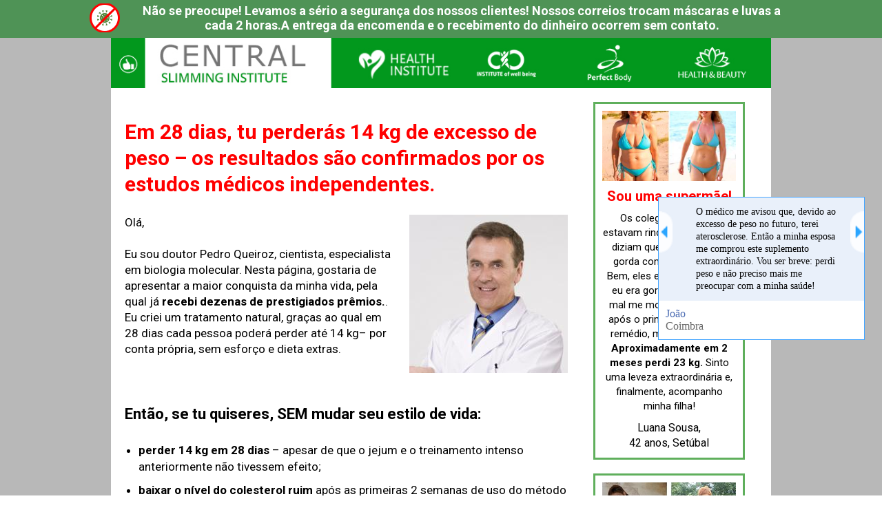

--- FILE ---
content_type: text/html; charset=utf-8
request_url: https://reduslim24.com/pt/39/v6/index.html?country=US&click_id=67d88067-d08d-11ed-8c3d-005056ae5c76&hash=22297cc5-4da5-4c76-936c-30ede9634824
body_size: 19223
content:
<html>

<head>
    <meta http-equiv="Content-Type" content="text/html; charset=UTF-8">
    <link rel="stylesheet" type="text/css" href="./src/index.css">
    <link rel="stylesheet" type="text/css" href="./src/index2.css">
    <link rel="stylesheet" type="text/css" href="./src/order1.css">
    <link rel="stylesheet" type="text/css" href="./src/order2.css">
    <link rel="stylesheet" type="text/css" href="./src/typConf.css">
    <meta name="viewport" content="width=device-width, initial-scale=1.0">
    <link rel="shortcut icon" href="/favicon_reduslim.ico" type="image/x-icon">

    <script src="https://cdnjs.cloudflare.com/ajax/libs/jquery/2.2.4/jquery.min.js"></script>

    <link rel="stylesheet" type="text/css" href="./src/style.css">
    <script src="https://cdnjs.cloudflare.com/ajax/libs/slick-carousel/1.9.0/slick.min.js" type="text/javascript"></script>
    <link rel="stylesheet" type="text/css" href="https://cdnjs.cloudflare.com/ajax/libs/slick-carousel/1.9.0/slick.min.css">


</head>



<body style="visibility: visible;">

    <section class="hermes">
        <section class="container">
            <header class="container__header">

                <div style="text-align: left;" class="x-image-medical-sp  show-desktop">
                    <img class="image-img" src="./src/logotypes.jpg">

                </div>


            </header>

            <section class="container__wrapper">

                <section class="container__wrapper--main">

                    <div class="x-sticky_bar_1-on-medical-sp show-mobile  sticky_bar">
                        <div class="b1 fly-box" style="display: none;">
                            <div class="box">
                                <span class="ico"></span>
                                <p class="lt0">Neste momento há <span class="count">248</span> visitantes</p>
                            </div>
                        </div>
                    </div>
                    <div class="x-comment_popup-medical-sp  show-desktop">
                        <div class="carousel">
                            <div class="btn-bar">
                                <div class="buttons">
                                </div>
                            </div>
                            <div class="slides slides-right">
                                <div class="slide">
                                    <div class="quoteContainer">
                                        <table>
                                            <tbody>
                                                <tr>
                                                    <td style="vertical-align: top;">
                                                        <div class="imagesSlider">
                                                            <img src="" alt="">
                                                        </div>
                                                    </td>
                                                    <td>
                                                        <div class="quote-phrase">
                                                            <p class="lt1">O médico me avisou que, devido ao excesso de peso no futuro, terei aterosclerose. Então a minha esposa me comprou este suplemento extraordinário. Vou ser breve: perdi peso e não preciso mais
                                                                me preocupar com a minha saúde!</p>
                                                        </div>
                                                    </td>
                                                </tr>
                                            </tbody>
                                        </table>
                                    </div>
                                    <div style="clear:both;"></div>
                                    <div class="authorContainer">
                                        <div class="quote-author">
                                            <p class="lt2">João</p>
                                        </div>
                                        <div class="quote-author-country">
                                            <p class="lt3">Coimbra</p>
                                        </div>
                                    </div>
                                </div>
                                <div class="slide">
                                    <div class="quoteContainer">
                                        <table>
                                            <tbody>
                                                <tr>
                                                    <td style="vertical-align: top;">
                                                        <div class="imagesSlider">
                                                            <img src="" alt="">
                                                        </div>
                                                    </td>
                                                    <td>
                                                        <div class="quote-phrase">
                                                            <p class="lt7">O excesso de peso arruinou a minha vida. Mas não existe mais! Graças ao remédio <span class="ql-offer-element"> <span>﻿﻿﻿﻿﻿﻿﻿﻿Reduslim﻿﻿﻿﻿﻿﻿﻿﻿</span> </span> voltei a estar em boa forma como
                                                                antes!
                                                            </p>
                                                        </div>
                                                    </td>
                                                </tr>
                                            </tbody>
                                        </table>
                                    </div>
                                    <div style="clear:both;"></div>
                                    <div class="authorContainer">
                                        <div class="quote-author">
                                            <p class="lt8">Maria</p>
                                        </div>
                                        <div class="quote-author-country">
                                            <p class="lt9">Funchal</p>
                                        </div>
                                    </div>
                                </div>
                                <div class="slide">
                                    <div class="quoteContainer">
                                        <table>
                                            <tbody>
                                                <tr>
                                                    <td style="vertical-align: top;">
                                                        <div class="imagesSlider">
                                                            <img src="" alt="">
                                                        </div>
                                                    </td>
                                                    <td>
                                                        <div class="quote-phrase">
                                                            <p class="lt10">Este suplemento me salvou! Finalmente, voltei ao tamanho 36 novamente e me sinto atraente. Esta é uma felicidade muito grande!</p>
                                                        </div>
                                                    </td>
                                                </tr>
                                            </tbody>
                                        </table>
                                    </div>
                                    <div style="clear:both;"></div>
                                    <div class="authorContainer">
                                        <div class="quote-author">
                                            <p class="lt11">Leonor</p>
                                        </div>
                                        <div class="quote-author-country">
                                            <p class="lt12">Porto</p>
                                        </div>
                                    </div>
                                </div>
                                <div class="slide">
                                    <div class="quoteContainer">
                                        <table>
                                            <tbody>
                                                <tr>
                                                    <td style="vertical-align: top;">
                                                        <div class="imagesSlider">
                                                            <img src="./src/s005.jpg" alt="">
                                                        </div>
                                                    </td>
                                                    <td>
                                                        <div class="quote-phrase">
                                                            <p class="lt13">Sabe do que eu mais gosto? Do fato de que o remédio <span class="ql-offer-element"> <span>﻿﻿﻿﻿﻿﻿Reduslim﻿﻿﻿﻿﻿﻿</span></span> não só funciona, mas também é 100% natural. E ele não tem efeitos
                                                                colaterais. No mundo, não há melhor maneira de perder peso.</p>
                                                        </div>
                                                    </td>
                                                </tr>
                                            </tbody>
                                        </table>
                                    </div>
                                    <div style="clear:both;"></div>
                                    <div class="authorContainer">
                                        <div class="quote-author">
                                            <p class="lt14">Beatriz</p>
                                        </div>
                                        <div class="quote-author-country">
                                            <p class="lt15">Almada</p>
                                        </div>
                                    </div>
                                </div>
                                <div class="slide">
                                    <div class="quoteContainer">
                                        <table>
                                            <tbody>
                                                <tr>
                                                    <td style="vertical-align: top;">
                                                        <div class="imagesSlider">
                                                            <img src="" alt="">
                                                        </div>
                                                    </td>
                                                    <td>
                                                        <div class="quote-phrase">
                                                            <p class="lt16">Eu estava tão acima do peso que me senti incapacitado. Somente graças ao remédio <span class="ql-offer-element"> <span>﻿﻿﻿﻿﻿Reduslim﻿﻿﻿﻿﻿</span></span> perdi peso e, graças a isso, recuperei
                                                                a minha forma, energia e antiga atratividade.</p>
                                                        </div>
                                                    </td>
                                                </tr>
                                            </tbody>
                                        </table>
                                    </div>
                                    <div style="clear:both;"></div>
                                    <div class="authorContainer">
                                        <div class="quote-author">
                                            <p class="lt17">Afonso</p>
                                        </div>
                                        <div class="quote-author-country">
                                            <p class="lt18">Lisboa</p>
                                        </div>
                                    </div>
                                </div>
                                <div class="slide">
                                    <div class="quoteContainer">
                                        <table>
                                            <tbody>
                                                <tr>
                                                    <td style="vertical-align: top;">
                                                        <div class="imagesSlider">
                                                            <img src="" alt="">
                                                        </div>
                                                    </td>
                                                    <td>
                                                        <div class="quote-phrase">
                                                            <p class="lt19">A minha vizinha estava certa! Esta fórmula ajuda a queimar gordura, o que leva à perda de peso todos os dias. Chega de quilos extras.</p>
                                                        </div>
                                                    </td>
                                                </tr>
                                            </tbody>
                                        </table>
                                    </div>
                                    <div style="clear:both;"></div>
                                    <div class="authorContainer">
                                        <div class="quote-author">
                                            <p class="lt20">Rita</p>
                                        </div>
                                        <div class="quote-author-country">
                                            <p class="lt21">Braga</p>
                                        </div>
                                    </div>
                                </div>
                                <div class="slide">
                                    <div class="quoteContainer">
                                        <table>
                                            <tbody>
                                                <tr>
                                                    <td style="vertical-align: top;">
                                                        <div class="imagesSlider">
                                                            <img src="" alt="">
                                                        </div>
                                                    </td>
                                                    <td>
                                                        <div class="quote-phrase">
                                                            <p class="lt22">Ganhei um corpo magro e o desejo de viver. Posso brincar com os meus netos de novo, passear e trabalhar no jardim! Voltei ao normal.</p>
                                                        </div>
                                                    </td>
                                                </tr>
                                            </tbody>
                                        </table>
                                    </div>
                                    <div style="clear:both;"></div>
                                    <div class="authorContainer">
                                        <div class="quote-author">
                                            <p class="lt23">Júlia</p>
                                        </div>
                                        <div class="quote-author-country">
                                            <p class="lt24">Amadora</p>
                                        </div>
                                    </div>
                                </div>
                                <div class="slide">
                                    <div class="quoteContainer">
                                        <table>
                                            <tbody>
                                                <tr>
                                                    <td style="vertical-align: top;">
                                                        <div class="imagesSlider">
                                                            <img src="./src/s008.png" alt="">
                                                        </div>
                                                    </td>
                                                    <td>
                                                        <div class="quote-phrase">
                                                            <p class="lt25">O médico me avisou que, devido ao excesso de peso no futuro, terei aterosclerose. Então a minha esposa me comprou este suplemento extraordinário. Vou ser breve: perdi peso e não preciso mais
                                                                me preocupar com a minha saúde!</p>
                                                        </div>
                                                    </td>
                                                </tr>
                                            </tbody>
                                        </table>
                                    </div>
                                    <div style="clear:both;"></div>
                                    <div class="authorContainer">
                                        <div class="quote-author">
                                            <p class="lt26">João</p>
                                        </div>
                                        <div class="quote-author-country">
                                            <p class="lt27">Coimbra</p>
                                        </div>
                                    </div>
                                </div>

                            </div>
                        </div>


                    </div>


                    <div class="x-image_and_cirkle-medical-sp show-mobile" style="text-align: center;">
                        <img class="image-img" src="./src/ph1.png">
                        <div class="cirkle">
                            <span></span>
                            <p><span class="lt52">-14 kg</span></p>
                            <p class="lt53">em 4 semanas</p>
                        </div>
                    </div>
                    <div class="x-small_prof-medical-sp show-mobile left">
                        <img alt="" class="article-img" src="./src/specialist_prolesanpure_a.png">
                        <div class="article-text">
                            <p class="lt54">Dr. Pedro Queiroz</p>
                        </div>
                    </div>
                    <h1 class="x-h1-medical-sp show-desktop red lt55" style="text-align: left;">Em 28 dias, tu perderás 14 kg de excesso de peso – os resultados são confirmados por os estudos médicos independentes.</h1>
                    <h1 class="x-h1-medical-sp show-mobile black lt56" style="text-align: left;">Em 28 dias, tu perderás 14 kg de excesso de peso – os resultados são confirmados por os estudos médicos independentes.</h1>
                    <div class="x-scroll_box-medical-sp scroll_box show-mobile">
                        <p class="lt57">Ler mais</p>
                    </div>


                    <div class="x-profesor_box-medical-sp show-mobile show-desktop">
                        <img alt="" class="profesor_box-img" src="./src/prof_prolesanpure.jpg">
                        <div class="profesor_box-text">
                            <p class="lt58">Olá,</p>
                            <p><br></p>
                            <p class="lt59">Eu sou doutor Pedro Queiroz, cientista, especialista em biologia molecular. Nesta página, gostaria de apresentar a maior conquista da minha vida, pela qual já <b> recebi dezenas de prestigiados prêmios.</b>. Eu criei um tratamento
                                natural, graças ao qual em 28 dias cada pessoa poderá perder até 14 kg– por conta própria, sem esforço e dieta extras.</p>
                        </div>
                        <div style="clear: both;"></div>
                    </div>
                    <h4 class="x-h4-medical-sp show-desktop red lt60" style="text-align: left; background: none;">Então, se tu quiseres, SEM mudar seu estilo de vida:</h4>
                    <h4 class="x-h4-medical-sp show-mobile black lt61" style="text-align: left; background: none;">Então, se tu quiseres, SEM mudar seu estilo de vida:</h4>
                    <ul class="x-ul_list-medical-sp show-mobile show-desktop">
                        <li>
                            <p class="lt62"><b>perder 14 kg em 28 dias</b> – apesar de que o jejum e o treinamento intenso anteriormente não tivessem efeito;</p>
                        </li>
                        <li>
                            <p class="lt63"><b>baixar o nível do colesterol ruim </b> após as primeiras 2 semanas de uso do método e reduzir o risco de desenvolver aterosclerose em 82%;</p>
                        </li>
                        <li>
                            <p class="lt64"><b>baixar o nível do açúcar</b> no sangue e prevenir efetivamente o desenvolvimento de diabetes;</p>
                        </li>
                        <li>
                            <p class="lt65"><b>reduzir o risco de derrames</b> ataques cardíacos e destruição das articulações em 91%;</p>
                        </li>
                        <li>
                            <p class="lt66"><b>parar de ganhar peso</b> de uma vez por todas;</p>
                        </li>
                        <li>
                            <p class="lt67">ganhar<b> 3 vezes mais energia</b> e aparência atraente em qualquer roupa...</p>
                        </li>
                    </ul>
                    <div class="x-p-medical-sp show-mobile show-desktop" style="text-align: left">
                        <p class="lt68">Podes conseguir tudo isso sem ter que visitar nutricionistas, sem dietas, treinamento, jejum, sacrifícios e decepções. E ao mesmo tempo <b>economizar milhares de euros</b>. Por isso, lê até o fim absolutamente tudo o que quero
                            te dizer.
                        </p>
                    </div>
                    <div class="x-p-medical-sp show-mobile show-desktop" style="text-align: left">
                        <p class="lt69">Não importa quantos anos tu tens, quais medicamentos tomas ou há quanto tempo estás acima do peso. Não importa se o excesso de peso é hereditário ou causado pela gravidez, ou por tomar medicamentos. Não importa se tu tens apenas
                            alguns quilos a mais ou se é uma obesidade mórbida. Mesmo que centenas de tentativas para perder peso não tenham resultado, mas apenas decepções constantes... Sabe que tudo <b>isso já está para trás</b>. Graças ao meu método,
                            em 28 dias tu poderás te livrar de 14 kg <b>e finalmente encontrar um corpo atraente e esbelto</b>. Sem esforço, sem dietas e sacrifícios.</p>
                    </div>
                    <div class="x-sticky_bar_2-on-medical-sp show-mobile sticky_bar2-on sticky_bar">
                        <div class="b2 fly-box">
                            <div class="box">
                                <span class="ico"></span>
                                <p class="lt70">18 pessoas fizeram uma compra hoje</p>
                            </div>
                        </div>
                    </div>
                    <h4 class="x-h4-medical-sp show-desktop red lt71" style="text-align: left; background: none;">Exatamente por isso que meu método é uma ótima alternativa para dietas:</h4>
                    <h4 class="x-h4- show-mobile show-desktop black" style="text-align: left; background: none;"></h4>
                    <h4 class="x-h4-medical-sp show-mobile black lt72" style="text-align: left; background: none;">Exatamente por isso que meu método é uma ótima alternativa para dietas:</h4>
                    <div class="x-pgreen_p-medical-sp show-mobile" style="text-align: left">
                        <span></span>
                        <p><span class="lt73">É natural e funciona em harmonia com o teu corpo</span></p>
                        <p class="lt74">Passando fome, nunca poderás alcançar o seu objetivo. Nosso corpo é feito para comida. É simples e óbvio. Quando tu recusas a comida, então tu ages contrariamente à natureza. É impossível obter o efeito de perder peso por um longo
                            período de tempo. O mesmo acontece quando tu forças o teu corpo a realizar exercícios não naturais. Meu método altera a maneira como a gordura é queimada e a taxa metabólica e, portanto, ...</p>
                    </div>
                    <div class="x-pgreen_p-medical-sp show-mobile" style="text-align: left">
                        <span></span>
                        <p><span class="lt75">Garante um resultado rápido e longo...</span></p>
                        <p class="lt76">Em vez de por meses comer só legumes cozidos, desistir dos teus alimentos e doces favoritos e contar cada grama de alimento, tu podes simplesmente reconfigurar o teu corpo para um nível diferente de queima de gordura. Sem levantar
                            pesos, agachamentos e saltos. Se trata de estabelecer mecanismos metabólicos.</p>
                    </div>
                    <ul class="x-ul_list-medical-sp show-desktop">
                        <li>
                            <p class="lt77"><b>É natural e funciona em harmonia com o teu corpo</b>. Passando fome, nunca poderás alcançar o seu objetivo. Nosso corpo é feito para comida. É simples e óbvio. Quando tu recusas a comida, então tu ages contrariamente à natureza.
                                É impossível obter o efeito de perder peso por um longo período de tempo. O mesmo acontece quando tu forças o teu corpo a realizar exercícios não naturais. Meu método altera a maneira como a gordura é queimada e a taxa
                                metabólica e, portanto ...</p>
                        </li>
                        <li>
                            <p class="lt78"><b>Garante um resultado rápido e longo</b>. Em vez de por meses comer só legumes cozidos, desistir dos teus alimentos e doces favoritos e contar cada grama de alimento, tu podes simplesmente reconfigurar o teu corpo para um
                                nível diferente de queima de gordura. Sem levantar pesos, agachamentos e saltos. Se trata de estabelecer mecanismos metabólicos.</p>
                        </li>
                        <li>
                            <p class="lt79"><b>Tu não precisas passar fome</b>. Sim, como eu já disse, tu podes comer o que quiseres, quando e onde quiseres. Tu não podes perder peso não pela comida, mas pela maneira como o corpo come e se ele o converte em energia e
                                como ele faz isto.</p>
                        </li>
                        <li>
                            <p class="lt80"><b>Queima automaticamente a gordura 24 horas por dia</b>. Mesmo deitado no sofá e segurando o controle remoto da TV nas mãos, tu podes perder peso com eficiência.Tudo isso acontece porque o meu método limita o apetite e acelera
                                os processos de queima de tecido adiposo em mais de 350%.</p>
                        </li>
                        <li>
                            <p class="lt81"><b>Seguro para a saúde</b>. O meu método limpa o corpo de depósitos e toxinas prejudiciais e também reduz o colesterol ruim e o açúcar no sangue. Isso reduz o risco de desenvolvimento de aterosclerose, ataque cardíaco, derrame
                                e diabetes, bem como a destruição das articulações do joelho e do quadril.</p>
                        </li>
                        <li>
                            <p class="lt82"><b>Reduz o peso de uma vez por todas</b>. O meu método funciona em harmonia com o ritmo natural do funcionamento do corpo. Isso impede o efeito Yo-Yo que ocorre após cada dieta.</p>
                        </li>
                        <li>
                            <p class="lt83"><b>Ele permite que tu salves milhares de euros</b>. Em vez de gastar dinheiro com nutricionistas, treinadores e alimentos supostamente dietéticos, tu podes seguir o meu método. Uma vez por mês e diz adeus ao excesso de peso
                                de uma vez por todas.
                            </p>
                        </li>
                    </ul>
                    <div class="x-pgreen_p-medical-sp show-mobile" style="text-align: left">
                        <span></span>
                        <p><span class="lt84">Tu não precisas passar fome.</span></p>
                        <p class="lt85">Como eu já disse, tu podes comer o que quiseres, quando e onde quiseres. Tu não podes perder peso não pela comida, mas pela maneira como o corpo come e se ele o converte em energia e como ele faz isto.</p>
                    </div>
                    <div class="x-pgreen_p-medical-sp show-mobile" style="text-align: left">
                        <span></span>
                        <p><span class="lt86">Queima a gordura 24 horas por dia.</span></p>
                        <p class="lt87">Mesmo deitado no sofá e segurando o controle remoto da TV nas mãos, tu podes perder peso com eficiência. Tudo isso acontece porque o meu método limita o apetite e acelera os processos de queima de tecido adiposo em mais de 350%.</p>
                    </div>
                    <div class="x-pgreen_p-medical-sp show-mobile" style="text-align: left">
                        <span></span>
                        <p><span class="lt88">Seguro para a saúde.</span></p>
                        <p class="lt89">O meu método limpa o corpo de depósitos e toxinas prejudiciais e também reduz o colesterol ruim e o açúcar no sangue. Isso reduz o risco de desenvolvimento de aterosclerose, ataque cardíaco, derrame e diabetes, bem como a destruição
                            das articulações do joelho e do quadril.</p>
                    </div>
                    <div class="x-pgreen_p-medical-sp show-mobile" style="text-align: left">
                        <span></span>
                        <p><span class="lt90">Reduz o peso de uma vez por todas.</span></p>
                        <p class="lt91">O meu método funciona em harmonia com o ritmo natural do funcionamento do corpo. Isso impede o efeito Yo-Yo que ocorre após cada dieta.</p>
                    </div>
                    <div class="x-pgreen_p-medical-sp show-mobile" style="text-align: left">
                        <span></span>
                        <p><span class="lt92">Ele permite que tu salves milhares de euros.</span></p>
                        <p class="lt93">Em vez de gastar dinheiro com nutricionistas, treinadores e alimentos supostamente dietéticos, tu podes seguir o meu método. Uma vez por mês e diz adeus ao excesso de peso de uma vez por todas.</p>
                    </div>
                    <h4 class="x-h4-medical-sp show-mobile show-desktop red lt94" style="text-align: left; background: none;">Criei um método natural que elimina as causas do excesso de peso e fornece queima automática de gordura</h4>
                    <div class="x-p-medical-sp show-mobile show-desktop" style="text-align: left">
                        <p class="lt95">Graças a ele, tu te livrarás dos quilos extras de uma vez por todas, encontrarás o corpo dos teus sonhos e protegerás a tua saúde... Tu esquecerás roupas de tamanho anormalmente grande, dores nos joelhos ao subir escadas, falta
                            de ar após vários passos e transpirações após qualquer esforço físico leve. E também a vergonha, decepção e inveja que tu experimentas com tanta frequência.</p>
                    </div>
                    <div class="x-p-medical-sp show-mobile show-desktop" style="text-align: left">
                        <p class="lt96">Graças ao meu método, depois de 28 dias tu vais pesar cerca de 14 kg a menos. Tu poderás usar qualquer roupa e encontrar o corpo perfeito! E, finalmente, tu terás orgulho de demonstrar o teu corpo na praia, na piscina ou na frente
                            de um parceiro no quarto ... Tudo graças ao fato de eu ter conseguido desenvolver uma fórmula que elimina as causas do excesso de <b> peso e queima automaticamente gordura 24 horas por dia.</b> Como eu consegui isso?</p>
                    </div>
                    <h4 class="x-h4-medical-sp show-mobile show-desktop red lt97" style="text-align: left; background: none;">Eu queria livrar minha esposa dos complexos</h4>
                    <div class="x-p-medical-sp show-mobile show-desktop" style="text-align: left">
                        <p class="lt98">De acordo com os estudos recentes, cada terceiro residente de Portugal está acima do peso. É um enorme problema, especialmente para as mulheres. Um corpo esbelto nos dá confiança e nos torna mais atraentes. É uma necessidade absolutamente
                            natural e justa para todas as pessoas. Pior ainda que a obesidade representa um sério risco para saúde.</b>. Estar acima do peso não "só" aumenta (aproximadamente cerca de 350%) o risco de derrame, aterosclerose, diabetes,
                            ataque cardíaco ou problemas sérios nas articulações. Além disso, é isto causa doenças que complicam bastante a vida quotidiana, como Hálux valgo, eczema, erupção cutânea e alergias. Infelizmente, problemas de excesso de peso
                            também afetaram a minha esposa Luísa...</p>
                    </div>
                    <div class="x-p-medical-sp show-mobile show-desktop" style="text-align: left">
                        <p class="lt99">Antes do nosso casamento, ela era uma mulher bonita e esbelta. Ela não contava as calorias: comia o que queria e não engordava. No entanto, ao longo dos esses anos, após duas gravidezes e dois partos, ela engordou. A "bote salva
                            - vidas" ao redor do abdômen, laterais e quadris grossos se tornaram uma fonte de grandes problemas para ela. Apesar de que eu a amava do jeito como ela era, vi que ela estava sofrendo. Tanto fisicamente como mentalmente.</p>
                    </div>
                    <div class="x-p-medical-sp show-mobile show-desktop" style="text-align: left">
                        <p class="lt100">Luísa<b> tinha vergonha do seu corpo</b>, ela não podia se conformar com a sua aparência. Portanto, ela ficou irritada. Eu estava literalmente com medo de falar com ela. Uma vez ela voltou para casa em um estado de ataque de histeria.
                            "O meu vestido se rasgou.Eu sou uma vaca gorda terrível!" – gritava ela chorando. Ela fechou a porta e se trancou no quarto. E o nosso dia-a-dia foi sempre assim.</p>
                    </div>
                    <h2 class="x-h2-medical-sp show-mobile show-desktop red lt101" style="text-align: left;">Tornou-se em uma ameaça para a nossa vida juntos!</h2>
                    <div class="x-p-medical-sp show-mobile show-desktop" style="text-align: left">
                        <p class="lt102">Mas o pior ainda estava por vir. A saúde de Luísa começou a se deteriorar. As suas articulações pararam de responder ao movimento. Ela não podia subir para o segundo andar porque tinha dores nos joelhos e também falta de ar. Portanto,
                            ela decidiu ir ao médico, que tinha palavras cruéis para ela. Com sinceridade mais feroz, ele apenas disse: "Se tu não perderes peso e diminuíres o colesterol no sangue, <b>não viverás até a velhice</b>". Então ela começou
                            a perder peso, ou melhor dizer, morrer de fome. Infelizmente, nenhuma dieta se mostrou eficaz. Depois de perder alguns quilos, recuperou-os com juros devido ao metabolismo lento. Ela se desesperava cada vez mais.<b> Não só tinha nojo do seu corpo, mas também perdia a saúde.</b></b>
                        </p>
                    </div>
                    <h2 class="x-h2-medical-sp show-mobile show-desktop red lt103" style="text-align: left;">Como inventei "o antídoto para excesso de peso"?</h2>
                    <div class="x-p-medical-sp show-mobile show-desktop" style="text-align: left">
                        <p class="lt104">Tive que ajudar a minha esposa a encontrar um corpo esbelto e ao mesmo tempo o bem-estar, acima de tudo, saúde. Eu queria que ela se livrasse de uma obsessão por sua aparência e fosse feliz novamente. E ai eu pensava: <b>"Pedro, tu és um cientista!</b>                            Tu conheces biologia e química, como a palma da sua mão. Tu já desenvolveste muitos medicamentos para várias doenças. Pensa em algo contra o excesso de peso!" Então eu comecei a pesquisar...</p>
                    </div>
                    <div class="x-p-medical-sp show-mobile show-desktop" style="text-align: left">
                        <p class="lt105">Por mais de um ano estava realizando testes laboratoriais meticulosos. Testei várias combinações de substâncias ativas na minha esposa. Quero notar que todos eles eram 100% naturais e seguros para o corpo. O conhecimento científico,
                            trabalho duro e um pouco de sorte <b> rapidamente valeram a pena – desenvolvi uma fórmula única para perder peso. </b> Eu dei o nome de <span class="ql-offer-element"><span>Reduslim</span >. Imediatamente contei sobre esse remédio para fazer os testes em larga escala. A sua eficiência de 98% foi confirmada pelos principais centros de pesquisa da Europa e dos EUA! Enquanto a pesquisa ainda durava, a minha fórmula permitiu que os voluntários perdessem naturalmente um peso médio de <b>14 kg em 1 mês.</b></p>
                    </div>
                    <div class="x-p-medical-sp show-mobile show-desktop" style="text-align: left">
                        <p class="lt106">A minha esposa se sentiu melhor quase imediatamente após usar minha fórmula para perda de peso. Ela estava feliz por não ter mais crises de fome, por não ser mais superada por um desejo irresistível de absorver junk food ou doces. E isso foi apenas o começo. Após a primeira semana, ela perdeu 5 kg. A energia fluía dela. "Pedro, <b>eu sinto que a gordura literalmente evapora</b>” - ela gritava de alegria quando vestiu a calça que já eram 4 ano que não podia caber!</p>
                    </div>
                    <h2 class="x-h2-medical-sp show-mobile show-desktop red lt107" style="text-align: left;">Perdi 26 kg em 2 meses, sem dietas</h2>
                    <div class="x-p-medical-sp show-mobile show-desktop" style="text-align: left">
                        <p class="lt108">Não acreditávamos nos nossos olhos, porque a balança mostrava uma figura menor todos os dias, e a cintura, os lados e os quadris diminuíam na nossa frente. Essa celulite odiada desapareceu sem deixar rasto. Dois meses depois, a minha mulher admitiu que estava feliz e sentiu uma verdadeira felicidade: "Pedro, eu experimentei meu vestido de noiva e fica perfeitamente! <b> Eu novamente tenho o corpo que tinha antes do casamento</b>! Tu inventaste o antídoto excesso de peso! Pode ajudar tantas pessoas! Estou-te infinitamente grata por isso."</p>
                    </div>
                    <div class="x-p-medical-sp show-mobile show-desktop" style="text-align: left">
                        <p class="lt109">Graças à minha fórmula para perder peso Luísa perdeu <b>26 kg em 2 meses</b>. Ela perdeu peso automaticamente, sem seguir dietas nem fazer exercícios rigorosos. Ela limpou o corpo e ganhou muita energia (ela sobe as escadas mais rápido que a nossa filha), não tem nenhumas dores e até se livrou do joanete! Mas isso não é tudo. Quando ela foi ao médico, ele elogiou ela pelos resultados do exame de sangue. O colesterol voltou ao normal e não temos mais medo de aterosclerose, derrame ou ataque cardíaco!</p>
                    </div>
                    <h2 class="x-h2-medical-sp show-mobile show-desktop red lt110" style="text-align: left;">Até agora, emagrecer sem prejudicar a saúde era inatingível. Mas hoje, usando a minha fórmula de emagrecimento, tu podes não apenas perder peso rapidamente e com segurança, mas também evitar o efeito Yo-Yo.</h2>
                    <div class="x-sticky_bar_3-on-medical-sp show-mobile sticky_bar3-on sticky_bar">
                        <div class="b3 fly-box">
                            <div class="box">
                                <span class="ico"></span>
                            <div>
                                <p class="lt111">ÚLTIMAS COMPRAS FEITAS</p> <span class="lt112">- há 1 minuto atrás Helena Costa</span> <span class="lt113">- há 18 minutos atrás Isabel Almeida</span>
                            </div>
                    </div>
                    </div>
                    </div>
                    <div class="x-image-medical-sp show-mobile show-desktop" style="text-align: center;">
                        <img class="image-img" src="./src/imgimg_prolesanpure.jpg">
                        <p class="lt114">A minha esposa volto o seu corpo à mesma condição que era antes do casamento e, ao mesmo tempo, devolveu a energia perdida e a alegria da vida.</p>
                    </div>
                    <h4 class="x-h4-medical-sp show-mobile show-desktop black lt115" style="text-align: left; background: none;">Deixa-me explicar brevemente por que a minha fórmula de perda de peso é tão eficaz. Sua ação realiza em dois níveis:</h4>
                    <h4 class="x-h4-medical-sp show-mobile show-desktop red lt116" style="text-align: center; background: none;">I – Limpar o corpo</h4>
                    <div class="x-p-medical-sp show-mobile show-desktop" style="text-align: left">
                        <p class="lt117">Nunca perderás um único quilograma, a menos que limpes o teu corpo. Mesmo se tu passares fome e se esgotares com o treinamento, o peso não mudará, porque também existem <b>15 kg de depósitos fecais acumulados</b> em seu intestino,
                            enquanto <b>as substâncias tóxicas</b> circulam no sangue, diminuam o metabolismo e bloqueiem a queima de gordura. Apesar de que tu podes não saber sobre a existência delas. Não há saída. Tu inalas elas com ar, bebes com água
                            e comes com comida – também estão presentes em frutas e legumes.</p>
                    </div>
                    <div class="x-p-medical-sp show-mobile show-desktop" style="text-align: left">
                        <p class="lt118">A minha fórmula <b>limpa efetivamente o corpo de depósitos e toxinas</b>. O corpo se ajusta a um modo de operação completamente diferente, no qual as toxinas são eliminadas, mas o tecido adiposo também é queimado de uma maneira
                            mais rápida e a comida dá 15 vezes mais energia. Por esse motivo, os ataques de fome podem ser completamente eliminados, o apetite pode ser drasticamente reduzido e o efeito Yo-Yo pode ser interrompido. Assim, mesmo alguns
                            dias depois de usar o meu método, tu podes entrar no modo de queima automática de gordura.</p>
                    </div>
                    <h4 class="x-h4-medical-sp show-mobile show-desktop red lt119" style="text-align: center; background: none;">II – Queimar a gordura automaticamente</h4>
                    <div class="x-p-medical-sp show-mobile show-desktop" style="text-align: left">
                        <p class="lt120">Nesta fórmula, eu incluí ingredientes naturais que literalmente <b>destroem as células adiposas</b>. Não precisas ir à academia, correr ou treinar. Se tu desejas ganhar massa muscular, é claro que podes. No entanto, se tu tens
                            interesse em te livrar dos depósitos de gordura no abdómen, quadris e nádegas e eliminar a celulite – basta só usar a minha fórmula para perda de peso.</p>
                    </div>
                    <div class="x-p-medical-sp show-mobile show-desktop" style="text-align: left">
                        <p class="lt121">Alguns dias depois, começarás automaticamente a <b>queimar gordura 24 horas por dia</b>, mesmo durante o sono. Além disso, tu interromperás o efeito Yo-Yo para sempre. Podes ter certeza de te livrar da gordura odiada <u>para sempre</u>.
                            Graças a esse método, paras o acúmulo de tecido adiposo no nível molecular e aceleras radicalmente sua combustão.</p>
                    </div>
                    <h4 class="x-h4-medical-sp show-mobile show-desktop red lt122" style="text-align: left; background: none;">71 Por que a minha fórmula de perda de peso pode ser considerada "um antídoto incrível para o excesso de peso"?</h4>
                    <h6 class="x-h6-medical-sp show-mobile black lt123" style="text-align: center;">É EFICAZ MAIS DO QUE 98%</h6>
                    <h4 class="x-h4-medical-sp show-desktop black lt124" style="text-align: left; background: none;">É EFICAZ MAIS DO QUE 98%</h4>
                    <div class="x-sticky_bar_4-on-medical-sp show-mobile sticky_bar4-on sticky_bar">
                        <div class="b4 fly-box">
                            <div class="box">
                                <span class="ico"></span>
                                <p></p>
                                <p class="lt125">Hoje há uma grande oportunidade<s> <span class="ql-offer-element"><span class="old_price_val">﻿95﻿</span></span><span class="ql-offer-element"><span class="old_price_cur">﻿EUR﻿</span></span></s> <span class="ql-offer-element new_price_val">39</span>
                                    <span class="ql-offer-element new_price_cur">€</span>
                                </p>
                                <p></p>
                            </div>
                        </div>
                    </div>
                    <div class="x-before_after-medical-sp show-mobile show-desktop">
                        <div class="before_after-row"><img class="before_after-img" src="./src/before.png"><img class="before_after-img" src="./src/after.png"></div>
                        <div class="before_after-row">
                            <div class="before_after-title before_after-title-before">
                                <p class="lt126">ANTES</p>
                            </div>
                            <div class="before_after-title before_after-title-after">
                                <p class="lt127">DEPOIS</p>
                            </div>
                        </div>
                        <div class="before_after-row">
                            <div class="before_after-text">
                                <p class="lt128">Metabolismo bloqueado por sedimentos e toxinas.</p>
                            </div>
                            <div class="before_after-text">
                                <p class="lt129">Organismo purificado é metabolismo maximamente acelerado</p>
                            </div>
                        </div>
                    </div>
                    <div class="x-p-medical-sp show-mobile show-desktop" style="text-align: left">
                        <p class="lt130">Até agora, a perda efetiva de peso parecia uma meta inatingível. Hoje, graças à minha fórmula para perder peso, tu podes não apenas parar, mas reverter completamente o processo de ganhar peso. E isso é confirmado pelo caso da minha
                            esposa e 14 mil pessoas que já conseguiram emagrecer graças à minha fórmula para perder peso. Além disso, <b>sua eficácia foi confirmada sem a menor dúvida</b> pelo Centro de Pesquisa Americano em Chicago.Esta é uma descoberta
                            mundial que foi reconhecida e admirada por importantes especialistas em nutrição e perda de peso.</p>
                    </div>
                    <h6 class="x-h6-medical-sp show-mobile black lt131" style="text-align: center;">100% SEGURO E MUITO FÁCIL DE USAR</h6>
                    <h4 class="x-h4-medical-sp show-desktop black lt132" style="text-align: left; background: none;">100% SEGURO E MUITO FÁCIL DE USAR</h4>
                    <div class="x-p-medical-sp show-mobile show-desktop" style="text-align: left">
                        <p class="lt133">Os ingredientes naturais fazem maravilhas. Apenas deixa a ciência fazer sua composição perfeita! Foi esse slogan que me guiou na criação da fórmula para emagrecer. O tratamento contém apenas <b>ingredientes naturais, saudáveis ​​e super eficazes</b>.
                            Coloquei-os em cápsulas para que todos pudessem ser facilmente tratados em casa. Tu precisas tomar 1 cápsula duas vezes ao dia para assistir a gordura <b>desaparecer literalmente do abdômen, quadris e nádegas dia a dia</b>                            e demonstrar seu corpo magro e desejado.</p>
                    </div>
                    <h2 class="x-h2-medical-sp show-mobile show-desktop red lt134" style="text-align: left;">Todos os teus conhecidos, amigos e familiares ficarão surpresos com a sua transformação. Eles não serão capazes de acreditar que tu perdeste peso tão rapidamente sem fazer nada para isso!</h2>
                    <div class="x-p-medical-sp show-mobile show-desktop" style="text-align: left">
                        <p class="lt135">O tratamento é uma <b>fórmula única</b> na forma de cápsulas facilmente digeríveis e, portanto, funciona em 3 níveis, fornecendo:</p>
                    </div>
                    <div class="x-pgreen_p-medical-sp show-mobile" style="text-align: left">
                        <span></span>
                        <p><span class="lt136">1. Segurança total para a saúde</span></p>
                        <p class="lt137">– a minha fórmula para perda de peso não contém suplementos baratos (como farinha ou giz) ou vermes parasitas perigosos, como os outros 30% dos medicamentos para perder peso. É <b>completamente natural</b> e é segura para a saúde.
                            Graças a isso, é imediatamente absorvido pelo organismo e pode afetar o seu trabalho.</p>
                    </div>
                    <div class="x-p-medical-sp show-desktop" style="text-align: left">
                        <p class="lt138"><b>1. Segurança total para a saúde</b> – a minha fórmula para perda de peso não contém suplementos baratos (como farinha ou giz) ou vermes parasitas perigosos, como 30% dos outros medicamentos para perder peso. É <b> completamente natural</b>                            e é segura para a saúde. Graças a isso, é imediatamente absorvido pelo organismo e pode afetar o seu trabalho.</p>
                    </div>
                    <div class="x-p-medical-sp show-desktop" style="text-align: left">
                        <p class="lt139"><b>2. Hidratação adequada</b> Uma cápsula, tomada com bastante água, permite que tu absorvas substâncias ativas 350% melhor, mas também é responsável pela manutenção adequada do equilíbrio da água no organismo. Isso é muito importante
                            para uma perda de peso eficaz. A maioria dos métodos desidrata o corpo, interferindo em seu funcionamento normal e causando reações defensivas. O corpo começa a resistir à perda de peso. Isso evita o emagrecimento. Apenas uma
                            aplicação do meu método. <b>fornece ao corpo 4 vezes mais humidade</b>.</p>
                    </div>
                    <div class="x-p-medical-sp show-desktop" style="text-align: left">
                        <p class="lt140"><b>3. Efeito imediato</b> – graças à absorção instantânea, este remédio age imediatamente após entrar no corpo. Se tomasses a cápsula antes de ler este texto, <b>já teria queimado gordura efetivamente!</b></p>
                    </div>
                    <div class="x-pgreen_p-medical-sp show-mobile" style="text-align: left">
                        <span></span>
                        <p><span class="lt141">2. Hidratação adequada</span></p>
                        <p class="lt142"> – Uma cápsula tomada com uma grande quantidade de água torna possível a absorção de substâncias ativas 350% melhor, mas também é responsável pela manutenção adequada do equilíbrio da água no organismo. Isso é muito importante para
                            uma perda de peso eficaz. A maioria dos métodos desidrata o corpo, interferindo em seu funcionamento normal e causando reações defensivas. O corpo começa a resistir à perda de peso. Isso evita o emagrecimento. Apenas uma aplicação
                            do meu método.</p>
                    </div>
                    <div class="x-pgreen_p-medical-sp show-mobile" style="text-align: left">
                        <span></span>
                        <p><span class="lt143">3. Efeito imediato</span></p>
                        <p class="lt144">– graças à absorção instantânea, este remédio atua imediatamente após ter entrado no corpo. Se tomasses a cápsula antes de ler este texto, <b>já teria queimado gordura efetivamente!</b></p>
                    </div>
                    <div class="x-sticky_bar_5-on-medical-sp show-mobile sticky_bar5-on sticky_bar">
                        <div class="b5 fly-box">
                            <div class="box">
                                <span class="ico"></span>
                                <p class="lt145">Um produto pedido frequentemente! Últimas embalagens</p>
                            </div>
                        </div>
                    </div>
                    <div class="x-infographics-medical-sp show-mobile show-desktop">
                        <div class="infographics-mobile">
                            <img alt="" class="prod_img" src="./src/prolesanpure_small.png">
                            <div class="infographics-redbox">
                                <p class="lt146">Só hoje!</p>
                            </div>
                            <div class="infographics-price">
                                <div class="infographics-price1">
                                    <p><span class="ql-offer-element"><span class="old_price_val">﻿﻿95﻿﻿</span></span><span class="ql-offer-element"><span class="lt147 old_price_cur">﻿﻿EUR﻿﻿</span></span>
                                    </p>
                                </div>
                                <div class="infographics-price2">
                                    <p><span class="ql-offer-element new_price_val">39</span><span class="ql-offer-element new_price_cur lt148">€</span></p>
                                </div>
                                <div class="infographics-priceText">
                                    <p class="lt149">Só hoje!</p>
                                </div>
                            </div>
                        </div>
                        <div class="infographics-column">
                            <div class="infographics-box"><img alt="" class="infographics-icon" src="./src/icon1.png">
                                <div class="infographics-text">
                                    <p class="lt150">LIMPEZA DE SEDIMENTOS E TOXINAS</p>
                                </div><img alt="" class="infographics-img" src="./src/arrow1.png"></div>
                            <div class="infographics-box infographics-box-otherside"><img alt="" class="infographics-img" src="./src/arrow2.png">
                                <div class="infographics-text">
                                    <p class="lt151">CUIDADOS DE SAÚDE E COM A FORÇA VITAL</p>
                                </div><img alt="" class="infographics-icon" src="./src/icon4.png"></div>
                        </div>
                        <div class="infographics-column">
                            <div class="infographics-box"><img alt="" class="infographics-icon" src="./src/icon2.png">
                                <div class="infographics-text">
                                    <p class="lt152">METABOLISMO ACELERADO AO MÁXIMO</p>
                                </div><img alt="" class="infographics-img" src="./src/arrow3.png"></div><img alt="" class="infographics-img prod_img" src="./src/prolesanpure_small.png">
                            <div class="infographics-box infographics-box-otherside"><img alt="" class="infographics-img" src="./src/arrow4.png">
                                <div class="infographics-text">
                                    <p class="lt153">FACIL DE USAR</p>
                                </div><img alt="" class="infographics-icon" src="./src/icon5.png"></div>
                        </div>
                        <div class="infographics-column">
                            <div class="infographics-box"><img alt="" class="infographics-icon" src="./src/icon3.png">
                                <div class="infographics-text">
                                    <p class="lt154">QUEMA DE GORDURA AUTOMÁTICA 24 HORAS DIA</p>
                                </div><img alt="" class="infographics-img" src="./src/arrow5.png"></div>
                            <div class="infographics-box infographics-box-otherside"><img alt="" class="infographics-img" src="./src/arrow6.png">
                                <div class="infographics-text">
                                    <p class="lt155">MILHARES DE EUROS ECONOMIZADOS</p>
                                </div><img alt="" class="infographics-icon" src="./src/icon6.png"></div>
                        </div>
                    </div>
                    <h4 class="x-h4-medical-sp show-mobile show-desktop red lt156" style="text-align: left; background: none;">Como podes perder essa chance de obter o corpo esbelto dos teus sonhos?</h4>
                    <div class="x-p-medical-sp show-mobile show-desktop" style="text-align: left">
                        <p class="lt157">Tu podes continuar a sofrer de excesso de peso e colocar a tua saúde em risco. Tu também podes continuar te torturando com dietas ineficazes para perder peso... Mas por que diabos? Se eu te garanto que o meu método<b> vai ajudar de uma maneira muito rápida, simples e garantida</b>                            a perder 14 kg em 28 dias e a encontrar o corpo esbelto dos teus sonhos? Apenas precisa de um curso de 28 dias para te juntar a 14.000 consumidores satisfeitos, <span class="ql-offer-element" data-value="Reduslim"><span>Reduslim</span></span>,
                            que já perderam peso e agora desfrutam de um corpo atraente e do bem-estar.</p>
                    </div>
                    <h4 class="x-h4-medical-sp show-mobile show-desktop red lt158" style="text-align: left; background: none;">Tu não vais ter risco nenhum!</h4>
                    <div class="x-p-medical-sp show-mobile show-desktop" style="text-align: left">
                        <p class="lt159">Tomando <span class="ql-offer-element" data-value="Reduslim"> <span>Reduslim</span> </span>perderás<b> 14 kg em 28 dias</b>. E tu não vais ter risco nenhum! Graças ao sucesso no mundo, a minha fórmula para perder peso <b> tem a garantia mais valiosa</b>                            de tripla satisfação das exigências: originalidade, qualidade e alta valorização.</p>
                    </div>
                    <h4 class="x-h4-medical-sp show-desktop black lt160" style="text-align: center; background: none;">A garantia de tripla satisfação das exigências</h4>
                    <h6 class="x-h6-medical-sp show-mobile black lt161" style="text-align: left;">A garantia de tripla satisfação das exigências</h6>
                    <div class="x-gps-medical-sp show-mobile">
                        <div class="gps__img"><img alt="" class="gps__img--img" src="./src/pl_gps_quality.png"><img alt="" class="gps__img--img" src="./src/pl_gps_original.png"><img alt="" class="gps__img--img" src="./src/pl_gps_diamond.png"></div>
                        <div class="gps__text">
                            <article>
                                <div class="gps__text--title">
                                    <p><b class="lt162">A garantia da originalidade</b></p>
                                </div>
                                <div class="gps__text--text">
                                    <div style="text-align: center;">
                                        <p class="lt163">Podes ter certeza de obter o produto original. Disponível apenas em nosso site.</p>
                                    </div>
                                </div>
                            </article>
                            <article>
                                <div class="gps__text--title">
                                    <div style="text-align: center;">
                                        <p><b class="lt164">A garantia de qualidade</b></p>
                                    </div>
                                </div>
                                <div class="gps__text--text">
                                    <div style="text-align: center;">
                                        <p class="lt165">A pureza dos ingredientes ativos <span class="ql-offer-element"> <span>Reduslim</span> </span> cumpre os mais altos padrões de qualidade. Tudo isso foi feito para que os resultados superem totalmente as tuas expectativas. Deixar
                                            um comentário.</p>
                                    </div>
                                </div>
                            </article>
                            <article>
                                <div class="gps__text--title">
                                    <div style="text-align: center;">
                                        <p><b class="lt166">A garantia de alta valorização</b></p>
                                    </div>
                                </div>
                                <div class="gps__text--text">
                                    <div style="text-align: center;">
                                        <p class="lt167">numerosos testes entre os consumidores confirmam alta eficiência de <span style="color: green;"><span class="ql-offer-element"> <span>Reduslim</span></span>
                                            </span>
                                        </p>
                                    </div>
                                </div>
                            </article>
                        </div>
                    </div>
                    <div class="x-p-medical-sp show-desktop" style="text-align: left">
                        <p class="lt168"><b>1. A garantia de originalidade</b> - in <span class="ql-offer-element" data-value="Reduslim"><span>Reduslim</span> </span> Pela primeira vez, foram usadas essas substâncias eficazes e eficientes para perder peso. Esta combinação
                            única ajuda a combater as causas do excesso de peso e, ao mesmo tempo, queima automaticamente a gordura no corpo. Portanto, podes ter certeza de que receberás um tratamento original disponível apenas neste site.
                        </p>
                    </div>
                    <div class="x-p-medical-sp show-desktop" style="text-align: left">
                        <p class="lt169"><b>2. A garantia de qualidade</b> - Devido ao processo de produção avançado, a pureza dos componentes ativos <span class="ql-offer-element" data-value="Reduslim"> <span>Reduslim</span></span> cumpre os mais altos padrões de qualidade.
                            Se trata de uma combinação dos componentes mais eficazes para perder peso, selecionados de uma forma que fossem absolutamente seguros para o corpo. Tudo isso para cumprir plenamente às tuas expectativas.</p>
                    </div>
                    <div class="x-p-medical-sp show-desktop" style="text-align: left">
                        <p class="lt170"><b>3. A garantia de alta valorização </b> - A eficácia do tratamento é confirmada pelo fato de que todos os pacientes perderam com sucesso pelo menos 14 kg em 1 mês. Todos, em primeiro lugar, tenho certeza de que tu também esquecerás
                            o excesso de peso, como um pesadelo, e mostrarás orgulhosamente o teu novo corpo esbelto.</p>
                    </div>
                    <h4 class="x-h4-medical-sp show-mobile show-desktop red lt171" style="text-align: left; background: none;">Perde 14 kg em 28 dias com Reduslim rápido, fácil e barato</h4>
                    <div class="x-p-medical-sp show-mobile show-desktop" style="text-align: left">
                        <p class="lt172">As maiores empresas farmacêuticas americanas e japonesas estão literalmente <b>lutando entre si para obter uma patente para a produção da minha fórmula</b> para perder peso. Depois que uma patente for revendida, o tratamento estará
                            disponível em todo o mundo, mas certamente será muito caro.</p>
                    </div>
                    <div class="x-p-medical-sp show-mobile show-desktop" style="text-align: left">
                        <p class="lt173">Antes que isso acontecesse, decidi disponibilizar esse remédio em Portugal com desconto em nosso clube de descontos <b>com um custo de <span class="ql-offer-element" data-value="57"> <span>50</span></span>% menor</b>. Tudo isso
                            para ajudar o máximo de pessoas possível em nosso país a perder peso de uma maneira eficaz.</p>
                    </div>
                    <div class="x-p-medical-sp show-mobile show-desktop" style="text-align: left">
                        <p class="lt174">Portanto, te convido a aproveitar esta oportunidade! Encomendar no clube de desconto é muito simples. Tu não precisas enviar dinheiro on-line ou pagar com o cartão para receber <span class="ql-offer-element" data-value="Reduslim"> <span>Reduslim</span></span>
                            É apenas necessário preencher o formulário em 2 minutos e em alguns dias receberás um pacote que pagarás ao correio ou pelo correio da maneira conveniente para ti.</p>
                    </div>
                    <div class="x-p-medical-sp show-mobile show-desktop" style="text-align: left">
                        <p class="lt175">Te agradeço por ter lido o meu post. Te desejo grande felicidade na tua nova vida <b> sem excesso de peso e complexos</b>, mas cheia de esperança e vitalidade.</p>
                    </div>
                    <div style="text-align: right;" class="x-image-medical-sp show-mobile show-desktop">
                        <img class="image-img" src="./src/it_sign.png">

                    </div>
                    <div class="x-p-medical-sp show-mobile show-desktop" style="text-align: right">
                        <p class="lt176">Doutor Pedro Queiroz</p>
                    </div>
                    <div class="x-testimonial-slider_mobile-medical-sp show-mobile ">
                        <div class="slider">
                            <div class="slides">
                                <div class="slide flex flex-column">
                                    <div class="slide-image">
                                        <img src="src/user1.jpg" alt="">

                                        <p><span class="slide-circle lt186">-23 kg</span></p>
                                    </div>
                                    <div class="slide-text">
                                        <h2>
                                            <p><b class="lt187">Sou uma supermãe!</b></p>
                                        </h2>
                                        <p>
                                            <p class="lt188">Os colegas da escola estavam rindo da minha filha, diziam que "a sua mãe é gorda como uma vaca". Bem, eles estavam certos... eu era gorda, volumosa e mal me movia. Felizmente, após o primeiro uso desse remédio,
                                                me senti melhor. <b> Aproximadamente em 2 meses perdi 23 kg. </b>Sinto uma leveza extraordinária e, finalmente, acompanho minha filha!</p>
                                        </p>
                                        <span class="rating" title="Ocena"><span class="yellowstar lt189">★</span><span class="yellowstar lt190">★</span><span class="yellowstar lt191">★</span><span class="yellowstar lt192">★</span><span class="no lt193">★</span></span>
                                        </span>
                                        <p><strong class="lt194">Luana Sousa, 42 anos, Setúbal</strong></p>
                                        <p></p>
                                    </div>
                                </div>
                                <div class="slide flex flex-column">
                                    <div class="slide-image">
                                        <img src="src/user02.jpg" alt="">

                                        <p><span class="slide-circle lt195">-35 kg</span></p>
                                    </div>
                                    <div class="slide-text">
                                        <h2>
                                            <p><b class="lt196">Fácil e eficaz</b></p>
                                        </h2>
                                        <p>
                                            <p class="lt197">É difícil acreditar que um método tão simples faça tantos milagres. Apenas engole uma cápsula e começa imediatamente a queimar gordura. Incrível. As minhas irmãs e primas e eu já tentamos e gostamos muito. <b>Eu recomendo a todos!</b>                                                Esta é uma descoberta verdadeiramente revolucionária para perder peso.</p>
                                        </p>
                                        <span class="rating" title="Ocena">
                                                      <span class="yellowstar">★</span>
                                        <span class="yellowstar">★</span>
                                        <span class="yellowstar">★</span>
                                        <span class="yellowstar">★</span>
                                        <span class="no">★</span>
                                        </span>
                                        <p><strong class="lt203">Júlia Mendes, 45 anos, Sintra</strong></p>
                                    </div>
                                </div>
                                <div class="slide flex flex-column">
                                    <div class="slide-image">
                                        <img src="src/user03.jpg" alt="">

                                        <p><span class="slide-circle lt204">-22 kg</span></p>
                                    </div>
                                    <div class="slide-text">
                                        <h2>
                                            <p><b class="lt205">A minha mulher parou de reclamar</b></p>
                                        </h2>
                                        <p>
                                            <p class="lt206">Graças a <span class="ql-offer-element"> <span>Reduslim</span> </span> perdi <b>22 kg em 7 semanas</b>. Eu senti como se o peso do mondo tivesse sido levantado dos meus ombros. No final, a minha esposa parou
                                                de reclamar que eu era gordo e teria um ataque cardíaco. Agora ela me vê como um homem!</p>
                                        </p>
                                        <span class="rating" title="Ocena">
                                                      <span class="yellowstar">★</span>
                                        <span class="yellowstar">★</span>
                                        <span class="yellowstar">★</span>
                                        <span class="yellowstar">★</span>
                                        <span class="no">★</span>
                                        </span>
                                        <p><strong class="lt212">Tiago Carvalho, 42 anos, Braga</strong></p>
                                    </div>
                                </div>
                                <div class="slide flex flex-column">
                                    <div class="slide-image">
                                        <img src="src/user04.jpg" alt="">

                                        <p><span class="slide-circle lt213">-25 kg</span></p>
                                    </div>
                                    <div class="slide-text">
                                        <h2>
                                            <p><b class="lt214">Eu recuperei a minha autoconfiança</b></p>
                                        </h2>
                                        <p>
                                            <p class="lt215">Depois de cumprir 30 anos, ganhei 28 kg. Eu teve muita vergonha do meu excesso de peso. Principalmente porque não me casei ainda e gostaria de começar a namorar alguém. No começo, não acreditava que o <b>tratamento disponível em uma oferta tão vantajosa</b>                                                pudesse ser tão eficaz. Mas fiquei convencida disso com no meu próprio exemplo. <b>Perdi 25 kg</b>, sou uma uma mulher esbelta e atraente de novo!</p>
                                        </p>
                                        <span class="rating" title="Ocena">
                                                      <span class="yellowstar">★</span>
                                        <span class="yellowstar">★</span>
                                        <span class="yellowstar">★</span>
                                        <span class="yellowstar">★</span>
                                        <span class="no">★</span>
                                        </span>
                                        p><strong class="lt221">Lorena Marques, 44 anos, Barreiro</strong></p>
                                    </div>
                                </div>
                                <div class="slide flex flex-column">
                                    <div class="slide-image">
                                        <img src="src/main_1.jpg" alt="">

                                        <p><span class="slide-circle lt222">-26 kg</span></p>
                                    </div>
                                    <div class="slide-text">
                                        <h2>
                                            <p><b class="lt223">Eu me sinto útil</b></p>
                                        </h2>
                                        <p class="lt224">"Devido ao trabalho sedentário e ao fato de ter parado de mi cuidar, comecei a pesar 114 kg. Eu estava sempre cansado, com sono, nem fazia nada em casa, no trabalho eu era lento. Me sentia como uma criatura inútil.
                                            Até um dia a minha filha me deu <span class="ql-offer-element"> <span>Reduslim</span></span> como presente. Isso foi um momento crítico na minha vida!<b> Eu já perdi 26 kg. Sou mais enérgico e me sinto 20 anos mais novo</b>.
                                            Novamente, passo um tempo ativo com a minha família, como nos velhos tempos.</p>
                                        <span class="rating" title="Ocena">
                                                      <span class="yellowstar">★</span>
                                        <span class="yellowstar">★</span>
                                        <span class="yellowstar">★</span>
                                        <span class="yellowstar">★</span>
                                        <span class="no">★</span>
                                        </span>
                                        <p><strong class="lt230">Diogo Vieira, 61 anos, Aveiro</strong></p>
                                    </div>
                                </div>
                                <div class="slide flex flex-column">
                                    <div class="slide-image">
                                        <img src="src/user005.jpg" alt="">

                                        <p><span class="slide-circle lt231">-15 kg</span></p>
                                    </div>
                                    <div class="slide-text">
                                        <h2>
                                            <p><b class="lt232">Voltei ao meu trabalho</b></p>
                                        </h2>
                                        <p>
                                            <p class="lt233">Eu trabalhava como guarda. Uma vez durante o turno da noite, ocorreu um assalto. Tentei perseguir essas pessoas, mas devido ao excesso de peso, me senti indisposto e desmaiei. Eu fui demitido. Comecei a procurar
                                                maneiras de me livrar do excesso de peso, e em todos os lugares escreviam que <span class="ql-offer-element"> <span>Reduslim</span> </span> era o melhor remédio. Eu provei e 40 dias depois estava <b>pelo menos 15 kg mais magro. Uma transformação maravilhosa.</b>                                                Voltei à minha forma física anterior e novamente posso trabalhar.</p>
                                        </p>
                                        <span class="rating" title="Ocena">
                                                      <span class="yellowstar">★</span>
                                        <span class="yellowstar">★</span>
                                        <span class="yellowstar">★</span>
                                        <span class="yellowstar">★</span>
                                        <span class="no">★</span>
                                        </span>
                                        <p><strong class="lt239">Vicente Nunes, 59 anos, Porto</strong></p>
                                    </div>
                                </div>
                                <div class="slide flex flex-column">
                                    <div class="slide-image">
                                        <img src="src/user007.jpg" alt="">

                                        <p><span class="slide-circle lt240">-12 kg</span></p>
                                    </div>
                                    <div class="slide-text">
                                        <h2>
                                            <p><b class="lt241">A nova vida por um preço baixo</b></p>
                                        </h2>
                                        <p>
                                            <p class="lt242">Sempre me diziam que o excesso de peso é o resultado da gula e, para perder peso, precisa comer menos. Vamos lá! Eu estava exausto com dietas terríveis. Comi apenas três maçãs por dia, sem nenhum resultado,
                                                como se meu metabolismo simplesmente não desse certo! <b> E somente graças ao <span class="ql-offer-element"> <span>Reduslim</span> </span> senti o efeito</b>, e apenas alguns dias depois. Não tive tempo
                                                de perceber como já pesava 14 kg a menos - mas apenas passaram 4 semanas! Impressionante!</p>
                                        </p>
                                        <span class="rating" title="Ocena">
                                                      <span class="yellowstar">★</span>
                                        <span class="yellowstar">★</span>
                                        <span class="yellowstar">★</span>
                                        <span class="yellowstar">★</span>
                                        <span class="no">★</span>
                                        </span>
                                        <p><strong class="lt248">Teresa Neves, 29 anos, Aveiro</strong></p>
                                    </div>
                                </div>
                                <div class="slide flex flex-column">
                                    <div class="slide-image">
                                        <img src="src/user08.jpg" alt="">

                                        <p><span class="slide-circle lt249">-30 kg</span></p>
                                    </div>
                                    <div class="slide-text">
                                        <h2>
                                            <p><b class="lt250">O único método eficaz</b></p>
                                        </h2>
                                        <p class="lt251">Eu tentei vários métodos para perder peso - e tive que perder peso, porque a minha "carcaça favorita" tinha 34 quilos a mais. Nada dava certo, apenas tirava a minha energia, esperança e muito dinheiro. Com
                                            <span class="ql-offer-element"> <span>Reduslim</span> </span> as coisas ficaram melhor. Perdi 30 kg e <b>sinto que recebi uma nova vida.</b></p>
                                        <span class="rating" title="Ocena">
                                                      <span class="yellowstar">★</span>
                                        <span class="yellowstar">★</span>
                                        <span class="yellowstar">★</span>
                                        <span class="yellowstar">★</span>
                                        <span class="no">★</span>
                                        </span>
                                        <p><strong class="lt257">Joana Ribeiro, 59 anos, Coimbra</strong></p>
                                    </div>
                                </div>
                            </div>
                            <div class="slide-buttons"></div>
                        </div>
                    </div>



                </section>

                <section class="container__wrapper--sidebar">

                    <div class="x-testimonial-medical-sp  show-desktop">
                        <img class="testimonial-img" src="./src/user001.jpg" alt="">
                        <div class="testimonial-title">
                            <p class="lt330">Sou uma supermãe!</p>
                        </div>
                        <div class="testimonial-text">

                            <p class="lt331">Os colegas da escola estavam rindo da minha filha, diziam que \"a sua mãe é gorda como uma vaca\". Bem, eles estavam certos... eu era gorda, volumosa e mal me movia. Felizmente, após o primeiro uso desse remédio, me senti melhor.
                                <b>Aproximadamente em 2 meses perdi 23 kg. </b> Sinto uma leveza extraordinária e, finalmente, acompanho minha filha!</p>
                        </div>
                        <div class="testimonial-signature">
                            <p class="lt332">Luana Sousa,</p>
                            <p class="lt333">42 anos, Setúbal</p>
                        </div>
                    </div>
                    <div class="x-testimonial-medical-sp  show-desktop">
                        <img class="testimonial-img" src="./src/user02(1).jpg" alt="">
                        <div class="testimonial-title">
                            <p class="lt334">Fácil e eficaz</p>
                        </div>
                        <div class="testimonial-text">

                            <p class="lt335">É difícil acreditar que um método tão simples faça tantos milagres. Apenas engole uma cápsula e começa imediatamente a queimar gordura. Incrível. As minhas irmãs e primas e eu já tentamos e gostamos muito. <b>Eu recomendo a todos!</b>                                Esta é uma descoberta verdadeiramente revolucionária para perder peso.</p>
                        </div>
                        <div class="testimonial-signature">
                            <p class="lt336">Marta Pinto,</p>
                            <p class="lt337">55 anos, Rio Tinto</p>
                        </div>
                    </div>
                    <div class="x-testimonial-medical-sp  show-desktop">
                        <img class="testimonial-img" src="./src/user03(1).jpg" alt="">
                        <div class="testimonial-title">
                            <p class="lt338">A minha mulher parou de reclamar</p>
                        </div>
                        <div class="testimonial-text">

                            <p class="lt339">Graças a <span class="ql-offer-element" data-value="Reduslim"> <span>Reduslim</span> </span><b> perdi <b>22 kg em 7 semanas</b>. Eu senti como se o peso do mondo tivesse sido levantado dos meus ombros. No final, a minha esposa
                                parou de reclamar que eu era gordo e teria um ataque cardíaco. Agora ela me vê como um homem!</p>
                        </div>
                        <div class="testimonial-signature">
                            <p class="lt340">Tiago Cunha,</p>
                            <p class="lt341">62 anos, Barreiro</p>
                        </div>
                    </div>
                    <div class="x-testimonial-medical-sp  show-desktop">
                        <img class="testimonial-img" src="./src/user04(1).jpg" alt="">
                        <div class="testimonial-title">
                            <p class="lt342">Eu acredito em mim de novo</p>
                        </div>
                        <div class="testimonial-text">

                            <p class="lt343">Eu teve problemas de excesso de peso quando tinha 30 anos. Por vários anos, ganhei até 28 kg. Eu trabalho como vendedora, então tenho que parecer bem e ser ágil. Eu não tenho tempo para a academia e não tenho saúde suficiente
                                para fazer dieta. Eu tinha muita vergonha do meu excesso de peso. Principalmente porque ainda não me casei e gostaria de começar a namorar alguém. No começo, não acreditava que o <b>tratamento estava disponível numa oferta tão vantajosa</b>                                pudesse ser tão eficaz. Mas fiquei convencida disso no meu próprio exemplo. <b>Perdi 25 kg</b>, sou uma mulher esbelta e atraente de novo!</p>
                        </div>
                        <div class="testimonial-signature">
                            <p class="lt344">Isabela Gonçalves,</p>
                            <p class="lt345">44 anos, Leiria</p>
                        </div>
                    </div>
                    <div class="x-testimonial-medical-sp  show-desktop">
                        <img class="testimonial-img" src="./src/main.jpg" alt="">
                        <div class="testimonial-title">
                            <p class="lt346">Eu me sinto útil</p>
                        </div>
                        <div class="testimonial-text">

                            <p class="lt347">Passei muitos anos sentado na minha mesa (trabalho como empregado num escritório) e isso fez o seu efeito. Se sabe como isso acontece, uma pessoa passa o dia inteiro sentada e, depois do trabalho, não tem forças para se mover
                                e depois janta com a sua esposa. Então eu ganhei 114 kg. Eu estava constantemente cansado, com sono nem fazia nada em casa, no trabalho eu era lento. Eu me sentia como uma criatura inútil. Até um dia a minha filha me deu
                                <span class="ql-offer-element" data-value="Reduslim"><span> Reduslim</span></span> como presente. Isso foi um momento decisivo na minha vida! <b>Eu já perdi 26 kg. Sou mais enérgico e me sinto 20 anos mais novo</b>. Novamente,
                                passo um tempo ativo com a minha família, como nos velhos tempos.</p>
                        </div>
                        <div class="testimonial-signature">
                            <p class="lt348">Lucas Pinto,</p>
                            <p class="lt349">61 anos, Queluz</p>
                        </div>
                    </div>
                    <div class="x-testimonial-medical-sp  show-desktop">
                        <img class="testimonial-img" src="./src/user005(1).jpg" alt="">
                        <div class="testimonial-title">
                            <p class="lt350">Voltei ao meu trabalho</p>
                        </div>
                        <div class="testimonial-text">

                            <p class="lt351">Eu trabalhava como guarda. Uma vez durante o turno da noite eu queria dormir um pouco e então ouvi um alarme. Eu vi um grupo de pessoas entrar. Tentei persegui-los, mas devido ao excesso de peso, quase imediatamente tive um
                                ataque e desmaiei. Os ladrões esvaziaram o armazém e eu fui expulso do trabalho. Comecei a procurar maneiras de me livrar do excesso de peso e, em todos os lugares, escreviam que <span class="ql-offer-element" data-value="Reduslim"> <span>Reduslim</span>                                </span> é o melhor. Eu tentei e 40 dias depois estava <b>pelo menos 15 kg mais magro. Uma transformação maravilhosa.</b> Voltei à minha forma física anterior e novamente posso trabalhar.</p>
                        </div>
                        <div class="testimonial-signature">
                            <p class="lt352">Guilherme Pires,</p>
                            <p class="lt353">59 anos, Almada</p>
                        </div>
                    </div>
                    <div class="x-testimonial-medical-sp  show-desktop">
                        <img class="testimonial-img" src="./src/user007(1).jpg" alt="">
                        <div class="testimonial-title">
                            <p class="lt354">A nova vida por um preço baixo</p>
                        </div>
                        <div class="testimonial-text">

                            <p class="lt355">Sempre me diziam que o excesso de peso é o resultado da alimentação excessiva e, para perder peso, precisa comer menos. Eu gostaria muito de que seja assim na realidade! Eu estava exausta com dietas terríveis, comia apenas
                                três maçãs por dia e sem perder peso, como se o meu metabolismo simplesmente ficasse parado! <b>E somente graças ao <span class="ql-offer-element" data-value="Reduslim"> <span>Reduslim</span> </span> em poucos dias senti a diferença</b>.
                                Em pouco tempo eu perdi 12 kg. Mas apenas passaram 4 semanas! Impressionante!</p>
                        </div>
                        <div class="testimonial-signature">
                            <p class="lt356">Teresa Neves,</p>
                            <p class="lt357">29 anos, Aveiro</p>
                        </div>
                    </div>
                    <div class="x-testimonial-medical-sp  show-desktop">
                        <img class="testimonial-img" src="./src/user08(1).jpg" alt="">
                        <div class="testimonial-title">
                            <p class="lt358">O único método eficaz</p>
                        </div>
                        <div class="testimonial-text">

                            <p class="lt359">Eu tentei vários métodos para perder peso e tive que perder peso, porque a minha "carcaça favorita" tinha 34 quilos a mais.Nada dava certo, apenas tirava a minha energia, esperança e muito dinheiro. Com <span class="ql-offer-element"
                                    data-value="Reduslim"> <span>Reduslim</span></span> as coisas ficaram melhor. Perdi 30 kg e <b>sinto que ganhei uma nova vida.</b></p>
                        </div>
                        <div class="testimonial-signature">
                            <p class="lt360">Bruna Santos,</p>
                            <p class="lt361">59 anos, Portimão</p>
                        </div>
                    </div>


                    <div class="container__wrapper--slider"></div>

                </section>

            </section>

            <section class="container__offer">

                <div class="x-offer-medical-sp  show-desktop">
                    <style>
                        .offer-prodbox {
                            position: relative;
                        }
                        
                        .offer-g {
                            position: absolute;
                            top: 0px;
                            right: 20px;
                            width: 80px;
                        }
                    </style>
                    <div class="offer-text1">
                        <p class="lt363">Recebe <span class="ql-offer-element" data-value="Reduslim"> <span>Reduslim</span></span> pela participação no clube com 50% de desconto.</p>
                    </div>
                    <div class="offer-img_counter">
                        <div class="offer-prodbox">
                            <img class="offer-img" src="./src/prolesanpure_small(1).png" alt="">
                            <img class="offer-g" src="./src/pl_satisfaction.png" alt=""> </div>

                        <div class="licznikProduktow">
                            <span style="font-weight: bold;font-size: 14px;display: block; margin-bottom: 30px; width: 130px"></span>
                            <p><span class="lt364" style="font-weight: bold;font-size: 14px;display: block; margin-bottom: 30px; width: 130px">A quantidade das unidades disponíveis no carregamento: </span></p><span class="ileProduktow setne">0</span>
                            <span class="ileProduktow dziesietne">2</span>
                            <span class="ileProduktow jednosci">1</span>
                        </div>
                    </div>

                    <div class="offer-prices">
                        <div class="offer-price1">
                            <p><span class="ql-offer-element"><span class="old_price_val">﻿﻿95﻿﻿</span></span> <span class="ql-offer-element"><span class="old_price_cur">﻿﻿EUR﻿﻿</span></span>
                            </p>
                        </div>
                        <div class="offer-price2">
                            <p><span class="ql-offer-element new_price_val"><span>﻿﻿69﻿﻿</span></span> <span class="ql-offer-element new_price_cur"><span>﻿﻿EUR﻿﻿</span></span>
                            </p>
                        </div>
                    </div>
                    <div class="offer-text2">
                        <p class="lt367">Peça ainda hoje e economiza <span class="ql-offer-element"><span class="new_price_val"></span> <span class="new_price_cur"></span></span><span class="ql-offer-element"> <span></span></span>, consegue entrega gratuita e a garantia de
                            qualidade. Após esgotar o limite de 200 pedidos, a promoção será encerrada.</p>
                    </div>
                </div>
                <div class="x-offer_mobile-medical-sp show-mobile">
                    <div class="offer_mobile-counter">
                        <div class="offer_mobile-counterText lt368">
                            A quantidade das unidades disponíveis no carregamento (500):
                        </div> <span class="offer_mobile-number">0</span> <span class="offer_mobile-number">1</span> <span class="offer_mobile-number">3</span>
                    </div>
                    <div class="offer_mobile-title">
                        <p class="lt369">RECEBE <span style="color: green;"> <span class="ql-offer-element" data-value="Reduslim"> <span>Reduslim</span> </span>
                            </span>EM 2 PASSOS SIMPLES</p>
                    </div>
                    <div class="offer_mobile-text">
                        <p class="lt370">SIM! Quero pedir <span style="color: green;"> <span class="ql-offer-element" data-value="Reduslim"> <span>Reduslim</span></span>
                            </span> e participar no clube de descontos. Isso significa que a minha escolha é totalmente certa, porque o produto é coberto por uma garantia de tripla satisfação das exigências. O produto será entregue para mim pela transportadora nos próximos dias.</p>
                    </div>
                    <article>
                        <img alt="" class="offer_mobile-img" src="./src/prolesanpure_small(2).png">
                        <div class="offer_mobile-price">
                            <div class="offer_mobile-price1">
                                <p><span class="ql-offer-element"><span class="old_price_val">﻿﻿95﻿﻿</span></span><span class="ql-offer-element"><span class="lt371 old_price_cur">﻿﻿EUR﻿﻿</span></span>
                                </p>
                            </div>
                            <div class="offer_mobile-price2">
                                <p><span class="ql-offer-element new_price_val">39</span><span class="ql-offer-element new_price_cur lt372">€</span></p>
                            </div>
                            <div class="offer_mobile-priceText">
                                <p class="lt373">Só hoje!</p>
                            </div>
                        </div>
                    </article>
                </div>
                <div class="x-sticky_bar_6-on-medical-sp show-mobile sticky_bar6-on">
                    <div class="b6 fly-box">
                        <div class="box">
                            <span class="ico"></span>
                            <div class="text lt374">
                                A PROMOÇÃO ACABA EM: <span class="countdown" id="b6_counter"></span>

                            </div>
                        </div>
                    </div>
                    <div class="b7 fly-box">
                        <div class="box">
                            <span class="ico"></span>
                            <div>
                                <div class="text blink lt375">
                                    A ULTIMA CHANCE DE OBTER O DESCONTO!!!
                                </div>
                            </div>
                        </div>
                        <div class="cta_fly lt376">
                            Para pedir apertar aqui
                        </div>
                    </div>
                </div>

            </section>

            <section class="container__form" id="form_anh">

                <h2 class="lt377">A FORMA DO PEDIDO</h2>

                <div class="container__form--description lt378">
                    Quero receber o Reduslim por participar no clube de descontos. Isso significa que minha escolha é totalmente segura, porque o produto é coberto por uma garantia de satisfação tripla. O produto será entregue pela transportadora nos próximos dias, sem
                    custos adicionais.
                </div>

                <div class="steps" style="display: none;">
                    <div class="row1">
                        <article>
                            <p class="text1 lt379">PASO 1<br>
                                <span>Endereço de e - mail</span></p>
                        </article>
                        <article>
                            <p class="text2 lt380">PASO 2<br>
                                <span>Teus dados</span></p>
                        </article>
                        <article>
                            <p class="text3 lt381">PASO 3<br>
                                <span>Ultimo passo</span></p>
                        </article>
                    </div>
                    <div class="row2">
                        <div class="dot dot1"></div><span class="line line1"></span>
                        <div class="dot dot2"></div><span class="line line2"></span>
                        <div class="dot dot3"></div>
                    </div>
                </div>

                <form method="post" action="" novalidate="novalidate">
                    <div>
                        <div class="show"><label class="required lt382" for="name">APELIDO, NOME PROPRIO</label><input type="text" id="name" name="name"></div>
                        <div class="show"><label class="required lt383" for="phone">Telefone</label><input type="text" id="phone" name="phone"></div>
                        <div class="show"><label class="required lt384" for="country">Escolher o país</label><select id="country" name="country"></select></div>
                        <div class="show"><button class="lt386" id="save" name="save" type="submit">Apertar aqui para pedir Reduslim</button></div>
                    </div>
                </form>

                <p class="next_step next_step1 lt387">Próximo passo:<br><span>INFORMAÇÃO DE CONTATO</span></p>
                <p class="next_step next_step2 lt388">Próximo passo:<br><span>ENDEREÇO</span></p>



            </section>

            <section class="container__footer">

                <div class="x-footer_links-medical-sp show-mobile show-desktop">
                    <p class="lt389" style="text-align:center">SUMMER ALLIANCE LTD <br> Reg. No. 195655 Tenancy 10, Marina House, Eden Island, Mahe, Seychelles<br>
                        <a href="/privacy.html">Privacy Policy</a>|<a href="/report.html">Report</a></p>
                </div>
                <div class="x-footer_text-medical-sp show-mobile show-desktop">
                    <p class="lt390">Como parte do clube de descontos, tu recebes como presente um produto que é um suplemento nutricional de alta qualidade. Este produto não é um produto médico.</p>
                </div>
                <div class="x-footer_text-medical-sp show-mobile show-desktop lt391">
                    Por motivos de segurança e para garantir um alto nível de serviço, o proprietário do site reserva-se ao direito de alterar a política de privacidade. Esta medida visa manter o anonimato dos clientes, portanto, para garantir a qualidade de sua satisfação
                    com os serviços oferecidos, seus nomes e apelidos foram alterados. Ao mesmo tempo, o proprietário do site gostaria de observar que qualquer semelhança com pessoas reais é acidental e não foi usada intencionalmente.
                </div>
                <div class="x-arrow_top-medical-sp arrow_top show-mobile ">
                    <div></div>
                </div>



            </section>

        </section>
    </section>
    <script src="https://cdnjs.cloudflare.com/ajax/libs/jquery.countdown/2.2.0/jquery.countdown.min.js"></script>
    <script>
        $(document).ready(function() {
            $('.slides-right ').slick({
                dots: false,
                appendArrows: '.btn-bar .buttons',
                nextArrow: '<a class="next"></a>',
                prevArrow: '<a class="prev"></a>'

            });
        });

        $(document).on('ready', function() {
            $(".x-testimonial-slider_mobile-medical-sp").each(function() {
                $(this).find('.slides').slick({
                    dots: false,
                    appendArrows: '.slide-buttons',
                    nextArrow: '<a class="slide-next"><i></i></a>',
                    prevArrow: '<a class="slide-back"><i></i></a>'
                });
            });
        })


        // countdownStart
        var storageCountdownReset = "countdownResetPoplavok",
            storageCountdownTime = "countdownTimePoplavok",
            countdownResetTimeVal = 3,
            nowDateTime = new Date().getTime(),
            countdownReset = localStorage.getItem(storageCountdownReset);
        if (countdownReset == null) {
            localStorage.setItem(storageCountdownReset, nowDateTime)
        } else {
            if (nowDateTime - countdownReset > countdownResetTimeVal * 60 * 1000) {
                var countdownTime = (new Date).getTime() + 2e5;
                localStorage.setItem(storageCountdownTime, countdownTime);
                localStorage.setItem(storageCountdownReset, nowDateTime);
            }
        }

        if (localStorage.getItem(storageCountdownTime)) {
            var countdownTime = localStorage.getItem(storageCountdownTime);
        } else {
            countdownTime = (new Date).getTime() + 2e5;
        }

        $(".b6_counter").countdown(countdownTime, function(s) {
            $(this).html(s.strftime('' +
                '<div class="countdown__item minute">%M</div>' +
                '<div class="countdown__item second">%S</div>'
            ));
        }).on('update.countdown', function(e) {
            countdownTime = e.finalDate.getTime();
            localStorage.setItem(storageCountdownTime, countdownTime);
        }).on('finish.countdown', function(e) {
            $('.b6_counter').countdown('stop');
        });
        // countdownEnd
    </script>

    <script src="./src/script.js"></script>

    <script src="https://cdnjs.cloudflare.com/ajax/libs/jquery-cookie/1.4.1/jquery.cookie.min.js"></script>
    <script src="https://cdnjs.cloudflare.com/ajax/libs/jquery-url-parser/2.3.1/purl.min.js"></script>
    <script src="https://click.lucky.online/js/leadprofit.js"></script>
    <script src="https://cdnjs.cloudflare.com/ajax/libs/jquery.inputmask/3.3.4/jquery.inputmask.bundle.min.js"></script>

    <script>
        $("form").leadprofit({
            hash: "e13d8c8c-4525-4f2a-9e66-29724c99269d"
        }).leadprofitSubmit({
            confirmUrl: '../../confirm.html',
            counterParams: {
                country: "{country}",
                version: document.location.pathname.replace(/\/+/g, '').replace('landings', '').replace('index.html', '').replace('index2.html', '').replace('confirm.html', '')
            }
        });

        $(function() {
            // countdownStart
            var storageCountdownReset = "countdownResetPoplavok",
                storageCountdownTime = "countdownTimePoplavok",
                countdownResetTimeVal = 41,
                nowDateTime = new Date().getTime(),
                countdownReset = localStorage.getItem(storageCountdownReset);
            if (countdownReset == null) {
                localStorage.setItem(storageCountdownReset, nowDateTime)
            } else {
                if (nowDateTime - countdownReset > countdownResetTimeVal * 60 * 1000) {
                    var countdownTime = (new Date).getTime() + 24e5;
                    localStorage.setItem(storageCountdownTime, countdownTime);
                    localStorage.setItem(storageCountdownReset, nowDateTime);
                }
            }

            if (localStorage.getItem(storageCountdownTime)) {
                var countdownTime = localStorage.getItem(storageCountdownTime);
            } else {
                countdownTime = (new Date).getTime() + 24e5;
            }

            $(".countdown").countdown(countdownTime, function(s) {
                $(this).html(s.strftime('' +
                    '<div class="countdown__item hour">%H</div>' + ":" +
                    '<div class="countdown__item minute">%M</div>' + ":" +
                    '<div class="countdown__item second">%S</div>'
                ));
            }).on('update.countdown', function(e) {
                countdownTime = e.finalDate.getTime();
                localStorage.setItem(storageCountdownTime, countdownTime);
            }).on('finish.countdown', function(e) {
                $('.countdown').countdown('stop');
            });
            // countdownEnd


        });
    </script>

    <script src="../price.js"></script>
    <script src="../counter.js"></script>
    <script src="translate.js"></script>
    <script src="../../../coronavirus.js"></script>
    <script>
        var coronavirus = new CoronavirusWarning('PT');
        coronavirus.createPanel();
    </script>
<script defer src="https://static.cloudflareinsights.com/beacon.min.js/vcd15cbe7772f49c399c6a5babf22c1241717689176015" integrity="sha512-ZpsOmlRQV6y907TI0dKBHq9Md29nnaEIPlkf84rnaERnq6zvWvPUqr2ft8M1aS28oN72PdrCzSjY4U6VaAw1EQ==" data-cf-beacon='{"version":"2024.11.0","token":"04650350b2d54100a800a35090e81558","r":1,"server_timing":{"name":{"cfCacheStatus":true,"cfEdge":true,"cfExtPri":true,"cfL4":true,"cfOrigin":true,"cfSpeedBrain":true},"location_startswith":null}}' crossorigin="anonymous"></script>
</body>

</html>

--- FILE ---
content_type: text/css; charset=utf-8
request_url: https://reduslim24.com/pt/39/v6/src/index.css
body_size: 1953
content:
@import url('https://fonts.googleapis.com/css?family=Roboto:400,500,700');
* {
    box-sizing: border-box;
    margin: 0;
}

.hermes {
    width: 100%;
    min-height: 100vh;
    background-color: #b8b8b8;
    display: flex;
    justify-content: center;
}

.hermes .container {
    max-width: 958px;
    width: 100%;
    background-color: #fff;
    margin: 0;
    padding: 0;
}

.hermes .container .container__header {
    width: 100%;
}

.hermes .container .container__wrapper {
    width: 100%;
    display: flex;
    justify-content: space-between;
    padding: 20px;
}

.hermes .container .container__wrapper .container__wrapper--main {
    width: 70%;
}

.hermes .container .container__wrapper .container__wrapper--sidebar {
    width: 220px;
    margin-left: 20px;
    position: relative;
}

.hermes .container .container__wrapper .container__wrapper--sidebar .button_next,
.hermes .container .container__wrapper .container__wrapper--sidebar .button_before {
    width: 40px;
    height: 80px;
    background-color: #ffc000;
    border: none;
    cursor: pointer;
    color: #000;
    font-size: 30px;
    font-weight: bold;
    font-family: serif;
}

.hermes .container .container__wrapper .container__wrapper--sidebar .button_next {
    position: absolute;
    top: 120px;
    right: 0;
}

.hermes .container .container__wrapper .container__wrapper--sidebar .button_before {
    position: absolute;
    top: 120px;
    left: 0;
}

.hermes .container .container__offer {
    width: 70%;
    padding: 20px;
}

.hermes .container .container__form {
    font-family: 'Roboto', sans-serif;
    max-width: 580px;
    width: auto;
    padding: 50px 20px;
    margin: 20px 50px;
    background-color: #ebebeb;
    border: 2px solid #6c6c6c;
    display: flex;
    flex-direction: column;
    justify-content: center;
    align-items: center;
    position: relative;
}

.hermes .container .container__form .container__form--description {
    margin: 10px 0 20px;
    font-size: 16px;
}

.hermes .container .container__form h2 {
    width: auto;
    font-size: 26px;
    text-align: left;
    color: #0083B2;
    position: absolute;
    top: -15px;
    left: 15px;
    padding: 0 5px;
    z-index: 0;
}

.hermes .container .container__form h2:after {
    content: '';
    display: block;
    position: inherit;
    top: 0;
    height: 50%;
    left: 0;
    width: 100%;
    background: #fff;
    z-index: -1;
}

.hermes .container .container__form p {
    font-size: 16px;
    margin: 40px 0;
}

.hermes .container .container__form .steps {
    max-width: 420px;
    width: 100%;
    display: flex;
    flex-direction: column;
    justify-content: center;
    align-items: center;
    margin: 25px 0 0;
}

.hermes .container .container__form .steps .row1 {
    display: flex;
    justify-content: space-between;
    width: 100%;
}

.hermes .container .container__form .steps .row1 p {
    color: #a5a5a5;
    font-size: 12px;
    font-weight: 400;
    line-height: 16px;
    text-align: center;
    display: block;
    margin: 0;
}

.hermes .container .container__form .steps .row1 p span {
    font-weight: 700;
}

.hermes .container .container__form .steps .row2 {
    margin: 10px 0;
    width: 85%;
    display: flex;
    justify-content: space-between;
    align-items: center;
}

.hermes .container .container__form .steps .dot {
    width: 16px;
    height: 16px;
    background-image: url("../img/dot.png");
    background-color: #fff;
    border-radius: 100%;
}

.hermes .container .container__form .steps .line {
    width: 40%;
    height: 2px;
    background-color: #a5a5a5;
}

.hermes .container .container__form .steps.step1 .text1 {
    color: #000;
}

.hermes .container .container__form .steps.step1 .dot1 {
    background-image: url("../img/dot1.png");
}

.hermes .container .container__form .steps.step2 .text1,
.hermes .container .container__form .steps.step2 .text2 {
    color: #000;
}

.hermes .container .container__form .steps.step2 .dot1 {
    background-image: url("../img/dot2.png");
}

.hermes .container .container__form .steps.step2 .dot2 {
    background-image: url("../img/dot1.png");
}

.hermes .container .container__form .steps.step2 .line1 {
    background-color: #2e8300;
}

.hermes .container .container__form .steps.step3 .text1,
.hermes .container .container__form .steps.step3 .text2,
.hermes .container .container__form .steps.step3 .text3 {
    color: #000;
}

.hermes .container .container__form .steps.step3 .dot1 {
    background-image: url("../img/dot2.png");
}

.hermes .container .container__form .steps.step3 .dot2 {
    background-image: url("../img/dot2.png");
}

.hermes .container .container__form .steps.step3 .dot3 {
    background-image: url("../img/dot1.png");
}

.hermes .container .container__form .steps.step3 .line1,
.hermes .container .container__form .steps.step3 .line2 {
    background-color: #2e8300;
}

.hermes .container .container__form form {
    width: 100%;
}

.hermes .container .container__form form div {
    display: flex;
    flex-direction: column;
    justify-content: center;
    align-items: center;
}

.hermes .container .container__form form div div {
    width: 100%;
    margin: 0;
    padding: 0;
    position: relative;
    display: none;
}

.hermes .container .container__form form div div label {
    width: 150px;
    font-size: 16px;
    text-align: right;
    margin: 0 5px 0 0;
}

.hermes .container .container__form form div div label.active {
    top: 8px;
    font-size: 10px;
}

.hermes .container .container__form form div div input,
.hermes .container .container__form form div div select,
.hermes .container .container__form form div div textarea {
    max-width: 220px;
    width: 100%;
    height: 20px;
    padding: 0;
    font-size: 16px;
    margin: 5px 0;
}

.hermes .container .container__form form div div ul~input {
    border: solid 1px red;
}

.hermes .container .container__form form div div ul {
    width: 100%;
    padding: 0 0 10px 20px;
}

.hermes .container .container__form form div div ul li {
    color: red;
}

.hermes .container .container__form form div div #note2 {
    height: 60px;
}

.hermes .container .container__form form div div textarea {
    resize: none;
    height: 50px;
    padding: 15px 10px;
}

.hermes .container .container__form form div div #basic_core_form_cod {
    width: 20px !important;
}

.hermes .container .container__form form div .show {
    display: flex;
    flex-direction: row;
    justify-content: flex-start;
    align-items: center;
}

.hermes .container .container__form form div button {
    max-width: 420px;
    width: 100%;
    min-height: 68px;
    margin: 20px auto 0;
    display: block;
    position: static;
    text-decoration: underline;
    padding: 12px 10px;
    background-color: #0083B2;
    color: #FFFFFF;
    text-align: center;
    border-radius: 5px;
    font-size: 18px;
    font-weight: 700;
    cursor: pointer;
    border: none;
    text-decoration: none;
    box-shadow: inset 0 1px 0 0 #AEC3E5;
    text-shadow: 0 -1px 1px #64799E;
}

.hermes .container .container__form form .cod_box {
    display: none;
    flex-direction: row-reverse !important;
    justify-content: flex-start !important;
    align-items: flex-start !important;
    margin: 10px 0;
}

.hermes .container .container__form form .cod_box label {
    width: 100%;
    position: static;
    transform: none !important;
    font-size: 16px !important;
    text-align: left;
}

.hermes .container .container__form form .cod_box input {
    width: 20px;
    height: 20px;
    margin: 0 10px 0 0;
}

.hermes .container .container__form .next_step {
    color: #333333;
    font-size: 16px;
    font-weight: 400;
    line-height: 20px;
    text-align: center;
    margin: 0;
    display: none;
}

.hermes .container .container__form .next_step span {
    font-weight: 700;
}

.hermes .container .container__form .button_steps {
    max-width: 420px;
    width: 100%;
    min-height: 68px;
    argin: 0 auto;
    margin: 20px 0;
    display: block;
    position: static;
    text-decoration: underline;
    padding: 12px 10px;
    background-color: #1b478a;
    color: #FFFFFF;
    text-align: center;
    border-radius: 2px;
    font-size: 18px;
    font-weight: 700;
    cursor: pointer;
    border: none;
    text-decoration: none;
    box-shadow: inset 0 1px 0 0 #AEC3E5;
    text-shadow: 0 -1px 1px #64799E;
}

.hermes .container .container__footer {
    width: 100%;
    padding: 50px 20px 20px;
}

@media only screen and (max-width: 768px) {
    /* .hermes .container .container__header {
    display: none;
  } */
    .hermes .container .container__wrapper {
        flex-direction: column;
        padding: 0;
    }
    .hermes .container .container__wrapper .container__wrapper--main {
        width: 100%;
        padding: 20px 0 0;
    }
    .hermes .container .container__wrapper .container__wrapper--sidebar {
        width: 100%;
        margin: 0;
        display: flex;
        flex-direction: column;
        justify-content: flex-start;
        align-items: flex-start;
        background-color: #e6e6e6;
        overflow-x: hidden;
        position: relative;
    }
    .hermes .container .container__wrapper .container__wrapper--sidebar .container__wrapper--slider {
        display: flex;
        justify-content: flex-start;
        align-items: flex-start;
    }
    .hermes .container .container__offer {
        max-width: 100%;
        width: 100%;
        padding: 0;
    }
    .hermes .container .container__form {
        margin: 20px auto;
        padding: 30px 20px;
    }
    .hermes .container .container__form h2 {
        font-size: 18px;
        top: -10px;
    }
    .hermes .container .container__form .container__form--description {
        font-size: 14px;
    }
    .hermes .container .container__form form div div label {
        font-size: 14px;
    }
    .hermes .container .container__form form div div input,
    .hermes .container .container__form form div div select,
    .hermes .container .container__form form div div textarea {
        font-size: 14px;
    }
    .hermes .container .container__form form .cod_box label {
        font-size: 14px !important;
    }
    .hermes .container .container__form form div button {
        font-size: 16px;
    }
    .hermes .container .container__formMobile {
        font-family: 'Roboto', sans-serif;
        max-width: 600px;
        width: auto;
        padding: 50px;
        margin: 20px 50px;
        background-color: #dddee3;
        border: 2px solid #cccdce;
        display: flex;
        flex-direction: column;
        justify-content: center;
        align-items: center;
    }
    .hermes .container .container__formMobile .container__form--description {
        margin: 10px 0;
    }
    .hermes .container .container__formMobile h2 {
        font-size: 26px;
        color: #a5a5a5;
        text-align: center;
    }
    .hermes .container .container__formMobile p {
        font-size: 16px;
        margin: 40px 0;
    }
    .hermes .container .container__formMobile .steps {
        max-width: 420px;
        width: 100%;
        display: flex;
        flex-direction: column;
        justify-content: center;
        align-items: center;
        margin: 25px 0 0;
    }
    .hermes .container .container__formMobile .steps .row1 {
        display: flex;
        justify-content: space-between;
        width: 100%;
    }
    .hermes .container .container__formMobile .steps .row1 p {
        color: #a5a5a5;
        font-size: 12px;
        font-weight: 400;
        line-height: 16px;
        text-align: center;
        display: block;
        margin: 0;
    }
    .hermes .container .container__formMobile .steps .row1 p span {
        font-weight: 700;
    }
    .hermes .container .container__formMobile .steps .row2 {
        margin: 10px 0;
        width: 85%;
        display: flex;
        justify-content: space-between;
        align-items: center;
    }
    .hermes .container .container__formMobile .steps .dot {
        width: 16px;
        height: 16px;
        background-image: url("../img/dot.png");
        background-color: #fff;
        border-radius: 100%;
    }
    .hermes .container .container__formMobile .steps .line {
        width: 40%;
        height: 2px;
        background-color: #a5a5a5;
    }
    .hermes .container .container__formMobile .steps.step1 .text1 {
        color: #000;
    }
    .hermes .container .container__formMobile .steps.step1 .dot1 {
        background-image: url("../img/dot1.png");
    }
    .hermes .container .container__formMobile .steps.step2 .text1,
    .hermes .container .container__formMobile .steps.step2 .text2 {
        color: #000;
    }
    .hermes .container .container__formMobile .steps.step2 .dot1 {
        background-image: url("../img/dot2.png");
    }
    .hermes .container .container__formMobile .steps.step2 .dot2 {
        background-image: url("../img/dot1.png");
    }
    .hermes .container .container__formMobile .steps.step2 .line1 {
        background-color: #2e8300;
    }
    .hermes .container .container__formMobile .steps.step3 .text1,
    .hermes .container .container__formMobile .steps.step3 .text2,
    .hermes .container .container__formMobile .steps.step3 .text3 {
        color: #000;
    }
    .hermes .container .container__formMobile .steps.step3 .dot1 {
        background-image: url("../img/dot2.png");
    }
    .hermes .container .container__formMobile .steps.step3 .dot2 {
        background-image: url("../img/dot2.png");
    }
    .hermes .container .container__formMobile .steps.step3 .dot3 {
        background-image: url("../img/dot1.png");
    }
    .hermes .container .container__formMobile .steps.step3 .line1,
    .hermes .container .container__formMobile .steps.step3 .line2 {
        background-color: #2e8300;
    }
    .hermes .container .container__formMobile form {
        max-width: 420px;
        width: 100%;
    }
    .hermes .container .container__formMobile form div {
        display: flex;
        flex-direction: column;
        justify-content: center;
        align-items: center;
    }
    .hermes .container .container__formMobile form div div {
        max-width: 420px;
        width: 100%;
        margin: 0;
        padding: 0;
        position: relative;
        display: none;
    }
    .hermes .container .container__formMobile form div div label {
        width: 100%;
        font-size: 18px;
        position: absolute;
        top: 20px;
        left: 10px;
        transition: 0.1s;
        text-align: left;
    }
    .hermes .container .container__formMobile form div div label.active {
        top: 8px;
        font-size: 10px;
    }
    .hermes .container .container__formMobile form div div input,
    .hermes .container .container__formMobile form div div select,
    .hermes .container .container__formMobile form div div textarea {
        max-width: 100%;
        width: 100%;
        height: 50px;
        padding: 10px;
        font-size: 18px;
        margin: 5px 0;
    }
    .hermes .container .container__formMobile form div div ul~input {
        border: solid 1px red;
    }
    .hermes .container .container__formMobile form div div ul {
        width: 100%;
        padding: 0 0 10px 20px;
    }
    .hermes .container .container__formMobile form div div ul li {
        color: red;
    }
    .hermes .container .container__formMobile form div div #note2 {
        height: 100px;
    }
    .hermes .container .container__formMobile form div div textarea {
        resize: none;
        height: 50px;
        padding: 15px 10px;
    }
    .hermes .container .container__formMobile form div div #basic_core_form_cod {
        width: 20px !important;
    }
    .hermes .container .container__formMobile form div .show {
        display: flex;
        flex-direction: column-reverse;
    }
    .hermes .container .container__formMobile form div button {
        max-width: 420px;
        width: 100%;
        min-height: 68px;
        argin: 0 auto;
        margin: 20px 0;
        display: block;
        position: static;
        text-decoration: underline;
        padding: 12px 10px;
        background-color: #1b478a;
        color: #FFFFFF;
        text-align: center;
        border-radius: 2px;
        font-size: 18px;
        font-weight: 700;
        cursor: pointer;
        border: none;
        text-decoration: none;
        box-shadow: inset 0 1px 0 0 #AEC3E5;
        text-shadow: 0 -1px 1px #64799E;
    }
    .hermes .container .container__formMobile form .cod_box {
        display: none;
        flex-direction: row-reverse !important;
        justify-content: flex-start;
        align-items: flex-start;
    }
    .hermes .container .container__formMobile form .cod_box label {
        width: 100%;
        position: static;
        transform: none !important;
        font-size: 16px !important;
    }
    .hermes .container .container__formMobile form .cod_box input {
        width: 30px;
        height: 30px;
        margin: 0 10px 0 0;
    }
    .hermes .container .container__formMobile .next_step {
        color: #333333;
        font-size: 16px;
        font-weight: 400;
        line-height: 20px;
        text-align: center;
        margin: 0;
        display: none;
    }
    .hermes .container .container__formMobile .next_step span {
        font-weight: 700;
    }
    .hermes .container .container__formMobile .button_steps {
        max-width: 420px;
        width: 100%;
        min-height: 68px;
        argin: 0 auto;
        margin: 20px 0;
        display: block;
        position: static;
        text-decoration: underline;
        padding: 12px 10px;
        background-color: #1b478a;
        color: #FFFFFF;
        text-align: center;
        border-radius: 2px;
        font-size: 18px;
        font-weight: 700;
        cursor: pointer;
        border: none;
        text-decoration: none;
        box-shadow: inset 0 1px 0 0 #AEC3E5;
        text-shadow: 0 -1px 1px #64799E;
    }
    .hermes .container .container__formMobile {
        max-width: 100%;
        width: 100%;
        margin: 0;
        padding: 20px 10px;
        border: 0;
    }
    .hermes .container .container__formMobile .container__form--description {
        display: none;
    }
    .hermes .container .container__formMobile .steps {
        max-width: 100%;
    }
    .hermes .container .container__formMobile .steps .row2 {
        width: 100%;
        padding: 0 27px;
    }
    .hermes .container .container__formMobile h2 {
        font-size: 20px;
        font-weight: 700;
        color: #000;
        padding: 0;
        position: static;
    }
    .hermes .container .container__formMobile h2::after {
        display: none;
    }
    .hermes .container .container__formMobile p {
        margin: 25px 0;
    }
    .hermes .container .container__formMobile form {
        max-width: 100%;
    }
    .hermes .container .container__formMobile form #basic_core_form {
        padding: 0;
    }
    .hermes .container .container__formMobile form #basic_core_form div {
        max-width: 100%;
        width: 100%;
        flex-direction: column;
        justify-content: flex-start;
        align-items: flex-start;
    }
    .hermes .container .container__formMobile form div div {
        max-width: 100%;
    }
    .hermes .container .container__formMobile form div button {
        max-width: 100%;
    }
    .hermes .container .container__formMobile form #basic_core_form div input,
    .hermes .container .container__formMobile form #basic_core_form div label,
    .hermes .container .container__formMobile form #basic_core_form div select,
    .hermes .container .container__formMobile form #basic_core_form div textarea {
        max-width: 100%;
        width: 100%;
        text-align: left;
        font-size: 16px;
    }
    .hermes .container .container__formMobile form #basic_core_form div label {
        padding: 0 0 5px;
    }
    .hermes .container .container__formMobile form #basic_core_form div button {
        margin: 0;
    }
    .hermes .container .container__footer {
        padding: 50px 0 0;
        background-color: #051923;
    }
}

@media only screen and (max-width: 480px) {
    .hermes .container .container__form form div .show {
        flex-direction: column;
    }
    .hermes .container .container__formMobile form div .show {
        flex-direction: column-reverse;
    }
    .hermes .container .container__form form div div label {
        width: 100%;
        text-align: left;
    }
    .hermes .container .container__form form div div input,
    .hermes .container .container__form form div div select,
    .hermes .container .container__form form div div textarea {
        max-width: 100%;
        width: 100%;
    }
}

.countdown {
    display: flex;
}

--- FILE ---
content_type: text/css; charset=utf-8
request_url: https://reduslim24.com/pt/39/v6/src/index2.css
body_size: -590
content:
* {
  box-sizing: border-box;
  margin: 0;
}
.hermesIndex2 {
  width: 100%;
  min-height: 100vh;
  background-color: #b8b8b8;
  display: flex;
  justify-content: center;
}
.hermesIndex2 .container {
  max-width: 960px;
  width: 100%;
  background-color: #fff;
  margin: 0;
  padding: 40px 20px;
}
.hermesIndex2 .container .button_box {
  display: flex;
  justify-content: center;
  align-items: center;
}
.hermesIndex2 .container .button_box a {
  text-decoration: none;
  max-width: 300px;
  width: 100%;
  font-size: 18px;
  color: #fff;
  text-shadow: black 0.1em 0.1em 0.2em;
  text-align: center;
  background: #4979c5;
  background: linear-gradient(180deg, #4979c5 0%, #48a2c7 100%);
  border-radius: 5px;
  padding: 15px 25px;
}


--- FILE ---
content_type: text/css; charset=utf-8
request_url: https://reduslim24.com/pt/39/v6/src/order1.css
body_size: -524
content:
@import url('https://fonts.googleapis.com/css?family=Roboto:400,500,700');
* {
  box-sizing: border-box;
  margin: 0;
}
.hermesOrder1 {
  font-family: 'Roboto', sans-serif;
  width: 100%;
  min-height: 100vh;
  background-color: #b8b8b8;
  display: flex;
  justify-content: center;
}
.hermesOrder1 .container {
  max-width: 770px;
  width: 100%;
  background-color: #fff;
  margin: 0;
  padding: 40px 20px;
}
.hermesOrder1 .container .buttons {
  display: flex;
  flex-direction: column;
  justify-content: center;
  align-items: center;
}
.hermesOrder1 .container .buttons a {
  max-width: 360px;
  width: 100%;
  text-align: center;
  text-decoration: none;
  font-weight: 700;
  margin: 10px 0;
  padding: 10px 25px;
}
.hermesOrder1 .container .buttons a:nth-child(1) {
  width: 100%;
  font-size: 20px;
  background-color: #008000;
  color: #fff;
}
.hermesOrder1 .container .buttons a:nth-child(2) {
  width: 100%;
  font-size: 14px;
  background-color: #333333;
  color: #999;
}


--- FILE ---
content_type: text/css; charset=utf-8
request_url: https://reduslim24.com/pt/39/v6/src/order2.css
body_size: 157
content:
@import url('https://fonts.googleapis.com/css?family=Roboto:400,500,700');
* {
  box-sizing: border-box;
  margin: 0;
}
.order2wrapper {
  font-family: "Lato", sans-serif;
  color: #333;
  display: table;
  position: absolute;
  height: 100%;
  width: 100%;
  background: url("../img/bgtyp.jpg") no-repeat top left;
  background-size: auto auto;
  background-size: cover;
}
.order2wrapper .car {
  float: right;
  margin: 10px 15px 20px 5.5%;
  width: 130px;
  height: 121px;
  background: url("../img/car.png") center center no-repeat;
}
.order2wrapper .content {
  display: table-cell;
  vertical-align: middle;
  text-align: center;
}
.order2wrapper .frame {
  text-align: left;
  margin: 20px auto;
  max-width: 850px;
  padding: 7px;
  z-index: 1;
  position: relative;
}
@media all and (max-width: 1000px) {
  .order2wrapper .frame {
    margin: auto;
    background: url("../img/order2-overlay.png") repeat;
    box-shadow: 0 0 5px #bdbdbd;
  }
}
.order2wrapper h1 {
  color: #157072;
  font-family: "Open Sans Condensed", sans-serif;
  margin: 0 0 25px;
  padding: 0 5px;
  font-weight: 900;
}
.order2wrapper h2,
.order2wrapper h3,
.order2wrapper h4,
.order2wrapper h5,
.order2wrapper h6 {
  font-weight: 900;
}
.order2wrapper p {
  font-size: 18px;
  line-height: 1.5em;
  margin: 0 0 15px;
  padding: 0 5px;
}
.order2wrapper .welcome p {
  font-size: 16px;
  font-weight: bold;
}
.order2wrapper .main {
  border-spacing: 15px 0;
  margin: 20px 0;
}
@media all and (max-width: 400px) {
  .order2wrapper .main {
    border-bottom: 1px dotted #cccbcb;
    border-spacing: 10px 0;
  }
}
.order2wrapper .table {
  display: table;
  width: 100%;
}
.order2wrapper .table p {
  font-size: 14px;
  margin: 0;
  line-height: 1.8em;
}
.order2wrapper .table h1 {
  border-top: 1px solid #333;
  margin: 0;
  font-size: 18px;
  padding: 10px 0 8px 5px;
}
.order2wrapper .table h4 {
  font-size: 17px;
  margin: 20px 0;
}
.order2wrapper .table .paddingTop .cell {
  padding: 10px 0 0 5px;
}
.order2wrapper .table .prod img {
  max-height: 200px;
  max-width: 140px;
}
@media all and (max-width: 400px) {
  .order2wrapper .table .prod img {
    max-width: 100px;
    max-height: 100px;
  }
}
.order2wrapper .table .center,
.order2wrapper .table .center h1,
.order2wrapper .table .center h3 {
  text-align: center;
}
.order2wrapper .table .details {
  border-spacing: 0;
  padding-bottom: 10px;
}
.order2wrapper .table .details table {
  width: 100%;
  border-spacing: inherit;
}
.order2wrapper .table .details h1 {
  border: 0;
  padding: 0;
}
.order2wrapper .table .details h2 {
  font-size: 15px;
  margin: 0 0 10px;
  padding: 0 5px;
  font-weight: normal;
}
.order2wrapper .table .details h3 {
  font-weight: normal;
  margin: 0;
  font-size: 1em;
  padding: 7px 10px;
}
.order2wrapper .table .details .pad h3 {
  padding-left: 10px;
}
.order2wrapper .table .details .borderTop .cell:first-child {
  padding: 10px 0 8px 5px;
}
.order2wrapper .table .details .borderTop td {
  border-top: 1px solid #333;
}
.order2wrapper .table .details .cell {
  vertical-align: middle;
  display: table-cell;
}
@media all and (max-width: 700px) {
  .order2wrapper .table .table .cell {
    display: table-cell;
  }
}
@media all and (max-width: 400px) {
  .order2wrapper .table .table .cell {
    display: block;
  }
}
.order2wrapper .table .what h3 {
  font-family: Arial, sans-serif;
  font-size: 14px;
  font-weight: normal;
  max-width: 240px;
  margin: auto;
  line-height: 25px;
  padding: 5px 0;
}
.order2wrapper .table .what .table h2 {
  font-size: 15px;
  margin: 0 0 10px;
  padding: 0 1px;
}
.order2wrapper .table .what .table h3 {
  font-size: 20px;
  font-weight: bold;
}
.order2wrapper .table .what .table .cell {
  vertical-align: middle;
}
.order2wrapper .table .what .table .title h2 span {
  color: #9a9a9a;
}
.order2wrapper .table .product {
  text-align: center;
}
.order2wrapper .table .product img {
  max-width: 170px;
  margin: auto;
  max-height: 260px;
}
.order2wrapper .cell {
  display: table-cell;
  padding: 0;
}
@media all and (max-width: 700px) {
  .order2wrapper .cell {
    display: block;
  }
}
.order2wrapper .top {
  vertical-align: top;
}
.order2wrapper .signature {
  float: right;
  text-align: right;
}
.order2wrapper .signature img {
  float: none;
  margin-bottom: -10px;
}
.order2wrapper .left {
  float: left;
}
.order2wrapper .right {
  float: right;
}
.order2wrapper .clear {
  clear: both;
}
.order2wrapper .box {
  padding: 10px 0;
  margin-bottom: 10px;
}


--- FILE ---
content_type: text/css; charset=utf-8
request_url: https://reduslim24.com/pt/39/v6/src/typConf.css
body_size: 605
content:
@import url('https://fonts.googleapis.com/css?family=Roboto:400,500,700');
* {
  margin: 0;
  padding: 0;
  box-sizing: border-box;
}
.typConf {
  background-color: #e6e6e6;
  font-family: 'Roboto', sans-serif;
}
.typConf .clear {
  clear: both;
}
.typConf .wrapper {
  max-width: 790px;
  width: auto;
  background-color: #fff;
  padding: 20px;
  display: -webkit-box;
  display: -ms-flexbox;
  display: flex;
  -webkit-box-pack: center;
  -ms-flex-pack: center;
  justify-content: center;
  margin: auto;
}
.typConf .wrapper h2 {
  font-size: 1.5em!important;
  line-height: 1.5em !important;
}
.typConf .wrapper table {
  width: 100%;
}
.typConf .wrapper .center {
  max-width: 660px;
  width: 100%;
  margin: auto;
}
.typConf .wrapper .center .newfont {
  font-size: 1.5em;
  line-height: 1.5em;
  font-family: 'Roboto', sans-serif;
  color: #000000;
  font-weight: 700;
  text-align: center;
  margin: 25px 0 0;
}
.typConf .wrapper .center .text {
  max-width: 660px;
  width: 100%;
  font-size: 14px;
  line-height: 160%;
  color: #5b5b5b;
  margin: 15px 0;
}
.typConf .wrapper .center .table {
  font-family: 'Roboto', sans-serif;
  display: -webkit-box;
  display: -ms-flexbox;
  display: flex;
  -ms-flex-pack: distribute;
  justify-content: space-around;
  margin: 25px 0 0;
}
.typConf .wrapper .center .table h2 {
  font-size: 18px!important;
  line-height: 30px!important;
  color: #3d3d3d;
  margin: 0 0 10px;
}
.typConf .wrapper .center .table table td {
  border-color: #c5c5c5;
  border-style: dotted;
}
.typConf .wrapper .center ol {
  margin-left: 20px;
}
.typConf .wrapper .center ol .text {
  margin: 0;
}
.typConf .wrapper .center form {
  width: 100%;
  max-width: 450px;
  margin: 2em auto;
  position: relative;
  background: none;
}
.typConf .wrapper .center form .border {
  width: 100%;
  max-width: 450px;
  margin: auto;
  border: 1px solid #dfdfdf;
  padding: 20px;
  box-sizing: border-box;
}
.typConf .wrapper .center form .border .form_filed {
  width: 100%;
  margin-top: 10px;
}
.typConf .wrapper .center form .border .form_filed input,
.typConf .wrapper .center form .border .form_filed p {
  background: #f9f9f9;
  color: #666;
  font-size: 14px;
  border: 1px solid #ddd;
  margin: 0;
  line-height: 1.3em;
  font-family: 'Roboto', sans-serif;
  padding: 10px;
  display: block;
  width: 100%;
  height: 38px;
  overflow-y: hidden;
}
.typConf .wrapper .center form button {
  font-family: 'Roboto', sans-serif;
  padding: 10px 20px;
  margin: 30px auto 0;
  display: block;
  font-size: 1.3em;
  cursor: pointer;
  background-color: #157072;
  border-radius: 10px;
  border: 1px solid black;
  color: #fff;
  font-weight: bold;
  text-align: center;
  float: right;
  outline: 0;
}
.typConf .wrapper .center form button.accept {
  float: left;
}
.typConf .wrapper .center form button.edit {
  background: #efff67;
  color: #424242;
}
@media only screen and (max-width: 500px) {
  .typConf .wrapper {
    padding: 10px;
  }
  .typConf .wrapper .center .table {
    -webkit-box-orient: vertical;
    -webkit-box-direction: normal;
    -ms-flex-direction: column;
    flex-direction: column;
  }
  .typConf .wrapper .center .table h2 {
    font-size: 16px!important;
  }
  .typConf .wrapper .center .table .table_img {
    display: -webkit-box;
    display: -ms-flexbox;
    display: flex;
    -webkit-box-pack: center;
    -ms-flex-pack: center;
    justify-content: center;
    -webkit-box-align: center;
    -ms-flex-align: center;
    align-items: center;
    margin: 0 0 10px;
  }
  .typConf .wrapper .center button {
    float: none!important;
  }
}
.typConfSmall {
  background-color: #e6e6e6;
  display: -webkit-box;
  display: -ms-flexbox;
  display: flex;
  -webkit-box-orient: vertical;
  -webkit-box-direction: normal;
  -ms-flex-direction: column;
  flex-direction: column;
}
.typConfSmall .clear {
  clear: both;
}
.typConfSmall .typConfSmall_wrapper {
  max-width: 790px;
  width: auto;
  background-color: #fff;
  padding: 20px 40px;
  display: -webkit-box;
  display: -ms-flexbox;
  display: flex;
  -webkit-box-orient: vertical;
  -webkit-box-direction: normal;
  -ms-flex-direction: column;
  flex-direction: column;
  -webkit-box-pack: start;
  -ms-flex-pack: start;
  justify-content: flex-start;
  -webkit-box-align: center;
  -ms-flex-align: center;
  align-items: center;
  min-height: 100vh;
  margin: auto;
}
.typConfSmall .typConfSmall_wrapper .text {
  font-size: 14px;
  line-height: 160%;
  color: #5b5b5b;
  width: 100%;
}
.typConfSmall .typConfSmall_wrapper .box {
  width: 100%;
}
.typConfSmall .typConfSmall_wrapper .box .box_img {
  width: 200px;
  float: left;
  margin: 0 20px 20px 0;
}
.typConfSmall .typConfSmall_wrapper ol {
  margin-left: 20px;
  list-style-position: inside;
}
.typConfSmall .typConfSmall_wrapper form {
  width: auto!important;
  background: none!important;
}
.typConfSmall .typConfSmall_wrapper #orbb {
  max-width: 350px;
  width: 100%;
  border: none;
  padding: 10px 5px;
  line-height: 22px;
  height: auto;
  background-image: none;
  margin: 10px auto;
  border-radius: 5px;
  background-color: #00A323;
  color: #FFF;
  font-family: 'Roboto', sans-serif;
  text-decoration: none;
  text-shadow: 1px 1px #333;
  font-weight: bold;
  font-size: 18px;
  text-align: center;
  margin: 5px 0;
  cursor: pointer;
}
.typConfSmall .typConfSmall_wrapper #orbb span {
  font-family: 'Roboto', sans-serif;
}
.typConfSmall .typConfSmall_wrapper #orsb {
  max-width: 350px;
  width: 100%;
  border: none;
  padding: 10px 5px;
  line-height: 22px;
  height: auto;
  background-image: none;
  margin: 10px auto;
  border-radius: 5px;
  background-color: #363636;
  color: #999;
  font-family: 'Roboto', sans-serif;
  text-decoration: none;
  text-shadow: 1px 1px #333;
  font-weight: bold;
  font-size: 12px;
  text-align: center;
  margin: 5px 0;
  cursor: pointer;
}
.typConfSmall .typConfSmall_wrapper #orsb span {
  font-family: 'Roboto', sans-serif;
}
@media only screen and (max-width: 600px) {
  .typConfSmall .typConfSmall .typConfSmall_wrapper {
    padding: 20px;
  }
  .typConfSmall .typConfSmall .typConfSmall_wrapper h2 {
    line-height: 1.2em!important;
    font-size: 24px!important;
  }
}
@media only screen and (max-width: 600px) {
  .typConfSmall .box .box_img {
    width: 100%!important;
    float: none!important;
    display: -webkit-box;
    display: -ms-flexbox;
    display: flex;
    -webkit-box-pack: center;
    -ms-flex-pack: center;
    justify-content: center;
    -webkit-box-align: center;
    -ms-flex-align: center;
    align-items: center;
  }
  .typConfSmall .box .box_img img {
    max-width: 200px;
    width: 100%;
  }
}
.typConfBig {
  background-color: #e6e6e6;
  display: -webkit-box;
  display: -ms-flexbox;
  display: flex;
  -webkit-box-orient: vertical;
  -webkit-box-direction: normal;
  -ms-flex-direction: column;
  flex-direction: column;
}
.typConfBig .clear {
  clear: both;
}
.typConfBig .typConfBig_wrapper {
  max-width: 790px;
  width: auto;
  background-color: #fff;
  padding: 20px 40px;
  display: -webkit-box;
  display: -ms-flexbox;
  display: flex;
  -webkit-box-orient: vertical;
  -webkit-box-direction: normal;
  -ms-flex-direction: column;
  flex-direction: column;
  -webkit-box-pack: start;
  -ms-flex-pack: start;
  justify-content: flex-start;
  -webkit-box-align: center;
  -ms-flex-align: center;
  align-items: center;
  min-height: 100vh;
  margin: auto;
}
.typConfBig .typConfBig_wrapper form {
  width: auto!important;
  background: none!important;
}
.typConfBig .typConfBig_wrapper .box {
  width: 100%;
}
.typConfBig .typConfBig_wrapper .box_img {
  max-width: 300px;
  width: 100%;
  display: -webkit-box;
  display: -ms-flexbox;
  display: flex;
  -webkit-box-orient: horizontal;
  -webkit-box-direction: normal;
  -ms-flex-direction: row;
  flex-direction: row;
  -webkit-box-pack: center;
  -ms-flex-pack: center;
  justify-content: center;
  -webkit-box-align: center;
  -ms-flex-align: center;
  align-items: center;
  margin: auto;
  float: left;
  margin: 0 20px 20px 0;
}
.typConfBig .typConfBig_wrapper .text {
  font-size: 14px;
  line-height: 160%;
  color: #5b5b5b;
  width: 100%;
}
.typConfBig .typConfBig_wrapper ol {
  list-style-position: inside;
  margin-left: 20px;
}
.typConfBig .typConfBig_wrapper #orbb {
  max-width: 350px;
  width: 100%;
  border: none;
  padding: 10px 5px;
  line-height: 22px;
  height: auto;
  background-image: none;
  margin: 10px auto;
  border-radius: 5px;
  background-color: #00A323;
  color: #FFF;
  font-family: 'Roboto', sans-serif;
  text-decoration: none;
  text-shadow: 1px 1px #333;
  font-weight: bold;
  font-size: 18px;
  text-align: center;
  margin: 5px 0;
  cursor: pointer;
}
.typConfBig .typConfBig_wrapper #orbb span {
  font-family: 'Roboto', sans-serif;
}
.typConfBig .typConfBig_wrapper #orsb {
  max-width: 350px;
  width: 100%;
  border: none;
  padding: 10px 5px;
  line-height: 22px;
  height: auto;
  background-image: none;
  margin: 10px auto;
  border-radius: 5px;
  background-color: #363636;
  color: #999;
  font-family: 'Roboto', sans-serif;
  text-decoration: none;
  text-shadow: 1px 1px #333;
  font-weight: bold;
  font-size: 12px;
  text-align: center;
  margin: 5px 0;
  cursor: pointer;
}
.typConfBig .typConfBig_wrapper #orsb span {
  font-family: 'Roboto', sans-serif;
}
@media only screen and (max-width: 600px) {
  .typConfBig .wrapper {
    padding: 20px;
  }
  .typConfBig .wrapper h2 {
    line-height: 1.2em!important;
    font-size: 24px!important;
  }
  .typConfBig .wrapper .box_img {
    float: none;
    margin: auto;
  }
}
@media only screen and (max-width: 768px) {
  .typConfSmall .typConfSmall_wrapper {
    padding: 40px 10px;
  }
  .typConfBig .typConfBig_wrapper {
    padding: 40px 10px;
  }
}


--- FILE ---
content_type: text/css; charset=utf-8
request_url: https://reduslim24.com/pt/39/v6/src/style.css
body_size: 5853
content:
@import url('https://fonts.googleapis.com/css?family=Roboto:400,500,700');
.x-image-medical-sp {
    font-family: 'Roboto', sans-serif;
    margin: 0;
}

.x-image-medical-sp .image-img {
    max-width: 100%;
    width: auto;
    margin: 0;
}

.x-image-medical-sp p {
    width: 100%;
    display: block;
    font-size: 14px;
    text-align: center;
    background-color: #ddd;
    margin: 0;
    padding: 5px;
}

@media only screen and (max-width: 768px) {
    .x-image-medical-sp {
        display: flex;
        flex-direction: column;
        justify-content: center;
        align-items: center;
        width: 100%;
    }
    .x-image-medical-sp p {
        padding: 15px;
        background-color: #1e851e;
        color: #fff;
        text-align: center;
        font-size: 20px;
        font-weight: 700;
    }
}


/* Wyświetlanie komponentu w trybie mobile lub desktop */

@media only screen and (min-width: 769px) {
    .x-image-medical-sp {
        display: none;
    }
    .x-image-medical-sp.show-desktop {
        display: block;
    }
}

@media only screen and (max-width: 768px) {
    .x-image-medical-sp {
        display: none;
    }
    .x-image-medical-sp.show-mobile {
        display: block;
    }
}

@import url('https://fonts.googleapis.com/css?family=Roboto:400,500,700');
.x-arrow_top-medical-sp {
    width: 100%;
    background-color: #031117;
    margin: 50px 0 0;
    padding: 20px;
}

.x-arrow_top-medical-sp div {
    width: 100%;
    height: 46px;
    cursor: pointer;
    background: url("arrow_top.png");
    background-position: right center;
    background-repeat: no-repeat;
    margin: 0;
}


/* Wyświetlanie komponentu w trybie mobile lub desktop */

@media only screen and (min-width: 769px) {
    .x-arrow_top-medical-sp {
        display: none;
    }
    .x-arrow_top-medical-sp.show-desktop {
        display: block;
    }
}

@media only screen and (max-width: 768px) {
    .x-arrow_top-medical-sp {
        display: none;
    }
    .x-arrow_top-medical-sp.show-mobile {
        display: block;
    }
}

@import url('https://fonts.googleapis.com/css?family=Roboto:400,500,700');
.x-footer_text-medical-sp {
    font-family: 'Roboto', sans-serif;
    max-width: 760px;
    width: 100%;
    color: #aaa;
    font-size: 12px;
    line-height: 15px;
    margin: 20px auto;
    text-align: center;
}

@media only screen and (max-width: 768px) {
    .x-footer_text-medical-sp {
        padding-top: 16px;
        color: #dddee3;
        font-size: 12px;
        font-weight: 400;
        line-height: 30px;
        text-align: left;
        padding: 0 15px;
    }
}


/* Wyświetlanie komponentu w trybie mobile lub desktop */

@media only screen and (min-width: 769px) {
    .x-footer_text-medical-sp {
        display: none;
    }
    .x-footer_text-medical-sp.show-desktop {
        display: block;
    }
}

@media only screen and (max-width: 768px) {
    .x-footer_text-medical-sp {
        display: none;
    }
    .x-footer_text-medical-sp.show-mobile {
        display: block;
    }
}

@import url('https://fonts.googleapis.com/css?family=Roboto:400,500,700');
.x-footer_links-medical-sp {
    font-family: 'Roboto', sans-serif;
    margin: 50px 0;
    display: flex;
    justify-content: center;
    align-items: center;
}

.x-footer_links-medical-sp a {
    color: #666;
    font-size: 14px;
    padding: 0 5px;
    text-align: center;
}

@media only screen and (max-width: 768px) {
    .x-footer_links-medical-sp {
        flex-direction: column;
        justify-content: flex-start;
        align-items: flex-start;
        margin: 0;
        padding: 0 15px;
    }
    .x-footer_links-medical-sp a {
        color: #dddee3;
        font-size: 16px;
        font-weight: 700;
        line-height: 26px;
        text-align: left;
        text-decoration: none;
        display: block;
        padding: 0;
    }
}


/* Wyświetlanie komponentu w trybie mobile lub desktop */

@media only screen and (min-width: 769px) {
    .x-footer_links-medical-sp {
        display: none;
    }
    .x-footer_links-medical-sp.show-desktop {
        display: flex;
    }
}

@media only screen and (max-width: 768px) {
    .x-footer_links-medical-sp {
        display: none;
    }
    .x-footer_links-medical-sp.show-mobile {
        display: flex;
        color: #fff;
    }
}

@import url('https://fonts.googleapis.com/css?family=Roboto:400,500,700');
.sticky_bar6-on {
    font-family: 'Roboto', sans-serif;
}

.sticky_bar6-on .fly-box {
    width: 100%;
    min-height: 40px;
    position: fixed;
    top: 0;
    left: 0;
}

.sticky_bar6-on .fly-box .box {
    display: flex;
    justify-content: flex-start;
    align-items: center;
    padding: 15px;
}

.sticky_bar6-on .fly-box .text {
    font-size: 15px;
    font-weight: 700;
    line-height: 13px;
    text-align: left;
    margin: 0;
    color: #fff;
    display: flex;
    justify-content: flex-start;
    align-items: center;
}

.sticky_bar6-on .fly-box .text span {
    margin: 0 0 0 2px;
}

.sticky_bar6-on .b6 {
    background-color: #ce4f00;
    z-index: 16;
    display: none;
}

.sticky_bar6-on .b6 .ico {
    width: 20px;
    height: 20px;
    margin-right: 5px;
    background-image: url("img4.png");
    background-position: center;
    background-repeat: no-repeat;
}

.sticky_bar6-on .b7 {
    min-height: 80px;
    background-color: #0077cc;
    z-index: 17;
    display: none;
}

.sticky_bar6-on .b7 .ico {
    width: 20px;
    height: 20px;
    margin-right: 5px;
    background-image: url("img5.png");
    background-position: center;
    background-repeat: no-repeat;
    background-size: contain;
}

.sticky_bar6-on .b7 .cta_fly {
    font-size: 15px;
    font-weight: 700;
    line-height: 13px;
    text-align: left;
    margin: 0 0 0 40px;
    color: #fff;
    cursor: pointer;
}


/* Wyświetlanie komponentu w trybie mobile lub desktop */

@media only screen and (min-width: 769px) {
    .x-sticky_bar_6-on-medical-sp {
        display: none;
    }
    .x-sticky_bar_6-on-medical-sp.show-desktop {
        display: block;
    }
}

@media only screen and (max-width: 768px) {
    .x-sticky_bar_6-on-medical-sp {
        display: none;
    }
    .x-sticky_bar_6-on-medical-sp.show-mobile {
        display: block;
    }
}

@import url('https://fonts.googleapis.com/css?family=Roboto:400,500,700');
.x-offer_mobile-medical-sp {
    font-family: 'Roboto', sans-serif;
}

.x-offer_mobile-medical-sp .offer_mobile-counter {
    display: -webkit-box;
    display: -ms-flexbox;
    display: flex;
    -webkit-box-pack: start;
    -ms-flex-pack: start;
    justify-content: flex-start;
    -webkit-box-align: center;
    -ms-flex-align: center;
    align-items: center;
    width: auto;
    padding: 20px 15px;
    margin: 15px 15px 30px;
    border: 1px solid #dddee3;
}

.x-offer_mobile-medical-sp .offer_mobile-counter .offer_mobile-counterText {
    margin: 0;
    padding: 0;
    color: #000000;
    font-size: 18px;
    font-weight: 700;
    line-height: 26px;
}

.x-offer_mobile-medical-sp .offer_mobile-counter .offer_mobile-number {
    margin: 0;
    padding: 0;
    background-color: #d4d5da;
    display: block;
    width: 35px;
    padding-left: 5px;
    padding-right: 5px;
    height: 44px;
    margin: 1px;
    color: #000000;
    font-size: 22px;
    font-weight: 700;
    line-height: 44px;
    text-align: center;
}

.x-offer_mobile-medical-sp .offer_mobile-title {
    color: #000000;
    font-size: 24px;
    font-weight: 700;
    text-align: left;
    padding-bottom: 18px;
    text-transform: uppercase;
    padding: 0 15px;
}

.x-offer_mobile-medical-sp .offer_mobile-text {
    color: #000000;
    font-size: 16px;
    font-weight: 400;
    text-align: left;
    padding: 20px 15px;
}

.x-offer_mobile-medical-sp article {
    background-color: #146388;
    margin-top: 60px;
    display: -webkit-box;
    display: -ms-flexbox;
    display: flex;
    -webkit-box-pack: start;
    -ms-flex-pack: start;
    justify-content: flex-start;
    -webkit-box-align: start;
    -ms-flex-align: start;
    align-items: flex-start;
}

.x-offer_mobile-medical-sp .offer_mobile-img {
    width: 42%;
    margin: -40px 0 10px 15px;
}

.x-offer_mobile-medical-sp .offer_mobile-price {
    width: 120px;
    height: 120px;
    background-image: url("img.png");
    background-position: 100% 100%;
	background-size: contain;
    display: -webkit-box;
    display: -ms-flexbox;
    display: flex;
    -webkit-box-orient: vertical;
    -webkit-box-direction: normal;
    -ms-flex-direction: column;
    flex-direction: column;
    -webkit-box-pack: justify;
    -ms-flex-pack: justify;
    justify-content: space-between;
    -webkit-box-align: center;
    -ms-flex-align: center;
    align-items: center;
    padding: 10px 10px 30px;
    margin: -40px 0 0 20px;
}

.x-offer_mobile-medical-sp .offer_mobile-price .offer_mobile-price1 {
    color: #e6e6e6;
    font-size: 18px;
    font-weight: 400;
    line-height: 25px;
    text-align: center;
    text-decoration: line-through;
}

.x-offer_mobile-medical-sp .offer_mobile-price .offer_mobile-price2 {
    color: #e6e6e6;
    font-size: 30px;
    font-weight: 700;
    line-height: 25px;
    text-align: center;
    margin-top: 15px;
}

.x-offer_mobile-medical-sp .offer_mobile-price .offer_mobile-priceText {
    color: #151008;
    font-size: 20px;
    display: block;
    font-weight: 700;
    line-height: 21px;
    text-align: center;
    margin-top: 5px;
    text-shadow: none;
}

@media only screen and (max-width: 768px) {
    .x-offer_mobile-medical-sp article {
        min-height: 150px;
        display: flex;
        flex-direction: row;
        justify-content: center;
        align-items: center;
        position: relative;
    }
    .x-offer_mobile-medical-sp article .offer_mobile-img {
        width: 100%;
        max-width: 250px;
        margin: -60px auto 0;
    }
    .x-offer_mobile-medical-sp article .offer_mobile-price {
        position: absolute;
        left: 50%;
        top: 0;
        margin: -56px 0 0 18px;
    }
    .x-offer_mobile-medical-sp article .offer_mobile-price .offer_mobile-price1 {
        font-size: 16px;
    }
    .x-offer_mobile-medical-sp article .offer_mobile-price .offer_mobile-price2 {
        font-size: 24px;
    }
    .x-offer_mobile-medical-sp .offer_mobile-price .offer_mobile-priceText {
        font-size: 18px;
    }
}

@media only screen and (min-width: 769px) {
    .x-offer_mobile-medical-sp {
        display: none;
    }
    .x-offer_mobile-medical-sp.show-desktop {
        display: block;
    }
}

@media only screen and (max-width: 768px) {
    .x-offer_mobile-medical-sp {
        display: none;
    }
    .x-offer_mobile-medical-sp.show-mobile {
        display: block;
    }
}

@import url('https://fonts.googleapis.com/css?family=Roboto:400,500,700');
.x-offer-medical-sp {
    font-family: 'Roboto', sans-serif;
    color: #000000;
    font-size: 18px;
    font-weight: 700;
    line-height: 24px;
    text-align: center;
    display: -webkit-box;
    display: -ms-flexbox;
    display: flex;
    -webkit-box-orient: vertical;
    -webkit-box-direction: normal;
    -ms-flex-direction: column;
    flex-direction: column;
    -webkit-box-pack: center;
    -ms-flex-pack: center;
    justify-content: center;
    -webkit-box-align: center;
    -ms-flex-align: center;
    align-items: center;
}

.x-offer-medical-sp .offer-prices {
    display: -webkit-box;
    display: -ms-flexbox;
    display: flex;
    -webkit-box-pack: center;
    -ms-flex-pack: center;
    justify-content: center;
    -webkit-box-align: center;
    -ms-flex-align: center;
    align-items: center;
}

.x-offer-medical-sp .offer-prices .offer-price1 {
    text-decoration: line-through;
    color: #FF0000;
}

.x-offer-medical-sp .offer-prices .offer-price2 {
    color: #008000;
    margin: 0 0 0 10px;
}

.x-offer-medical-sp .offer-img_counter {
    -webkit-box-align: center;
    -ms-flex-align: center;
    display: -webkit-box;
    display: -ms-flexbox;
    display: flex;
    -webkit-box-pack: center;
    -ms-flex-pack: center;
    justify-content: center;
    align-items: center;
}

.x-offer-medical-sp .ileProduktow {
    /* Permalink - use to edit and share this gradient: http://colorzilla.com/gradient-editor/#666666+0,e5e5e5+37,e5e5e5+59,666666+98 */
    background: #666666;
    /* Old browsers */
    background: -moz-linear-gradient(top, #666666 0%, #e5e5e5 37%, #e5e5e5 59%, #666666 98%);
    /* FF3.6-15 */
    background: -webkit-linear-gradient(top, #666666 0%, #e5e5e5 37%, #e5e5e5 59%, #666666 98%);
    /* Chrome10-25,Safari5.1-6 */
    background: linear-gradient(to bottom, #666666 0%, #e5e5e5 37%, #e5e5e5 59%, #666666 98%);
    /* W3C, IE10+, FF16+, Chrome26+, Opera12+, Safari7+ */
    filter: progid: DXImageTransform.Microsoft.gradient(startColorstr='#666666', endColorstr='#666666', GradientType=0);
    /* IE6-9 */
    background-size: 100% 115%;
    background-position: 0;
}

.x-offer-medical-sp .ileProduktow {
    font-size: 45px;
    color: #000;
    padding: 0 5px;
    border: 1px solid black;
    border-radius: 5px;
}

.x-offer-medical-sp .licznikProduktow {
    text-align: center;
    float: right;
    margin-top: 10%;
    margin-right: 20px;
}

.x-offer-medical-sp .licznikProduktow p {
    font-size: 18px;
    font-weight: bold;
    word-wrap: break-word;
    max-width: 388px;
    padding-top: 20px;
}

.x-offer-medical-sp .imagesSlider {
    float: left;
    text-align: center;
    padding: 10px;
}

.x-offer-medical-sp .imagesSlider img {
    max-width: 100px;
}

.x-offer-medical-sp .offer-prodbox {
    position: relative;
}

.x-offer-medical-sp .offer-prodbox img {
    max-height: 450px;
}

.x-offer-medical-sp .offer-g {
    position: absolute;
    top: 0px;
    right: 20px;
    width: 80px;
}

@media only screen and (min-width: 769px) {
    .x-offer-medical-sp.show-mobile {
        display: none;
    }
    .x-offer-medical-sp.show-desktop {
        display: -webkit-box;
        display: -ms-flexbox;
        display: flex;
    }
}

@media only screen and (max-width: 768px) {
    .x-offer-medical-sp.show-desktop {
        display: none;
    }
    .x-offer-medical-sp.show-mobile {
        display: -webkit-box;
        display: -ms-flexbox;
        display: flex;
        margin: 15px 0;
    }
    .x-offer-medical-sp.show-mobile .offer-img_counter {
        padding: 15px 0;
    }
    .x-offer-medical-sp.show-mobile .offer-prodbox {
        width: 50%;
    }
    .x-offer-medical-sp.show-mobile .offer-prodbox .offer-img {
        width: 100%;
    }
    .x-offer-medical-sp.show-mobile .ileProduktow {
        font-size: 20px;
    }
    .x-offer-medical-sp.show-mobile .licznikProduktow {
        margin-top: 0px;
    }
}

@import url('https://fonts.googleapis.com/css?family=Roboto:400,500,700');
.x-testimonial-medical-sp {
    width: 100%;
    border: 3px solid #5faf5c;
    padding: 10px;
    margin: 0 0 20px;
    display: flex;
    flex-direction: column;
    justify-content: center;
    align-items: center;
}

.x-testimonial-medical-sp .testimonial-img {
    width: 100%;
    margin-bottom: 10px;
}

.x-testimonial-medical-sp .testimonial-title {
    font-family: 'Roboto', sans-serif;
    font-size: 20px;
    font-weight: 700;
    text-align: center;
    color: #ff0000;
}

.x-testimonial-medical-sp .testimonial-text {
    font-family: 'Roboto', sans-serif;
    font-size: 15px;
    line-height: 1.4em;
    text-align: center;
    margin: 10px 0;
    padding: 0;
}

.x-testimonial-medical-sp .testimonial-signature {
    font-family: 'Roboto', sans-serif;
    font-size: 16px;
    line-height: 1.4em;
    text-align: center;
}

@media only screen and (max-width: 768px) {
    .x-testimonial-medical-sp {
        max-width: 100%;
        width: auto;
        margin: 0;
        border-radius: 2px;
        border: none;
        background-color: #cccccc;
        display: flex;
        flex-direction: column;
        justify-content: center;
        align-items: center;
        padding: 0;
        border-bottom: 2px solid #cccccc;
    }
    .x-testimonial-medical-sp .testimonial-img {
        height: 200px;
        max-width: 100%;
        width: auto;
        margin: 0;
    }
    .x-testimonial-medical-sp .testimonial-title {
        width: 100%;
        color: #0c0c0c;
        font-size: 16px;
        font-weight: 700;
        line-height: 26px;
        text-align: left;
        padding: 15px 15px 0;
        margin: 0;
        background-color: #fff;
    }
    .x-testimonial-medical-sp .testimonial-text {
        width: 100%;
        color: #0c0c0c;
        font-size: 14px;
        font-weight: 400;
        line-height: 24px;
        text-align: left;
        margin: 20px 0;
        padding: 15px;
        margin: 0;
        background-color: #fff;
    }
    .x-testimonial-medical-sp .testimonial-signature {
        width: 100%;
        font-weight: 700;
        font-size: 14px;
        padding: 0 15px 15px;
        margin: 0;
        background-color: #fff;
    }
}


/* Wyświetlanie komponentu w trybie mobile lub desktop */

@media only screen and (min-width: 769px) {
    .x-testimonial-medical-sp {
        display: none;
    }
    .x-testimonial-medical-sp.show-desktop {
        display: -webkit-box;
        display: -ms-flexbox;
        display: flex;
    }
}

@media only screen and (max-width: 768px) {
    .x-testimonial-medical-sp {
        display: none;
    }
    .x-testimonial-medical-sp.show-mobile {
        display: -webkit-box;
        display: -ms-flexbox;
        display: flex;
    }
}

@import url('https://fonts.googleapis.com/css?family=Lato');
.x-testimonial-slider_mobile-medical-sp {
    display: none;
    font-family: Lato;
}

.x-testimonial-slider_mobile-medical-sp .yellowstar {
    color: gold;
    text-shadow: 1px 1px 1px black;
    font-size: 16px;
}

.x-testimonial-slider_mobile-medical-sp .slider {
    position: relative;
    padding: 10px;
}

.x-testimonial-slider_mobile-medical-sp .slider .slide-buttons a {
    position: absolute;
    display: -webkit-box;
    display: -ms-flexbox;
    display: flex;
    -ms-flex-line-pack: center;
    align-content: center;
    -webkit-box-pack: center;
    -ms-flex-pack: center;
    justify-content: center;
    background-color: #ffc000;
    width: 40px;
    height: 80px;
    color: #000000;
    text-decoration: none;
    top: 50%;
    transform: translateY(-40%);
    align-items: center;
}

.x-testimonial-slider_mobile-medical-sp .slider .slide-buttons a i {
    height: 16px;
}

.x-testimonial-slider_mobile-medical-sp .slider .slide-buttons .slide-back {
    left: 0px;
}

.x-testimonial-slider_mobile-medical-sp .slider .slide-buttons .slide-back i {
    content: url(chevron-left-solid.svg);
}

.x-testimonial-slider_mobile-medical-sp .slider .slide-buttons .slide-next {
    right: 0px;
}

.x-testimonial-slider_mobile-medical-sp .slider .slide-buttons .slide-next i {
    content: url(chevron-right-solid.svg);
}

.x-testimonial-slider_mobile-medical-sp .slider .slide {
    background: #fff;
    margin-left: 8px;
    margin-right: 8px;
    -webkit-box-shadow: 0px 0px 9px -2px rgba(0, 0, 0, 0.75);
    box-shadow: 0px 0px 9px -2px rgba(0, 0, 0, 0.75);
    position: relative;
    height: auto;
    margin: 15px;
}

.x-testimonial-slider_mobile-medical-sp .slider .slide .slide-image {
    position: relative;
    background: #cccccc;
    text-align: center;
}

.x-testimonial-slider_mobile-medical-sp .slider .slide .slide-image img {
    margin: auto;
    max-height: 250px;
    width: auto;
}

.x-testimonial-slider_mobile-medical-sp .slider .slide .slide-image .slide-circle {
    display: block;
    border-radius: 100%;
    border: solid 2px #ffffff;
    background-color: #1e911e;
    position: absolute;
    width: 69px;
    height: 69px;
    font-family: Arial;
    color: #ffffff;
    font-size: 16px;
    font-weight: 700;
    line-height: 69px;
    text-align: center;
    top: 80%;
    right: 5%;
}

.x-testimonial-slider_mobile-medical-sp .slider .slide .slide-text {
    padding-top: 20px;
    padding-left: 20px;
    padding-right: 20px;
    padding-bottom: 40px;
}

.x-testimonial-slider_mobile-medical-sp .slider .slide .slide-text h2 {
    color: #0c0c0c;
    font-size: 19px;
    font-weight: 700;
    line-height: 26px;
    text-align: left;
    padding-right: 20%;
    padding-bottom: 10px;
}

.x-testimonial-slider_mobile-medical-sp .slider .slide .slide-text h2 p {
    color: #0c0c0c;
    font-size: 19px;
    font-weight: 700;
    line-height: 26px;
    text-align: left;
    padding-right: 20%;
    padding-bottom: 10px;
}

.x-testimonial-slider_mobile-medical-sp .slider .slide .slide-text p {
    font-family: Lato;
    color: #0c0c0c;
    font-size: 16px;
    font-weight: 400;
    line-height: 30px;
    text-align: left;
    padding-bottom: 18px;
}

.x-testimonial-slider_mobile-medical-sp .slider .slide .slide-text p strong {
    font-weight: 700;
}

@media only screen and (max-width: 768px) {
    .x-testimonial-slider_mobile-medical-sp {
        display: block;
    }
}

@import url('https://fonts.googleapis.com/css?family=Roboto:400,500,700');
.x-gps-medical-sp {
    font-family: 'Roboto', sans-serif;
    display: flex;
    flex-direction: column;
    background-color: #e6e6e6;
    margin: 0;
    padding: 20px 10px;
}

.x-gps-medical-sp .gps__img {
    display: flex;
    justify-content: space-between;
    align-items: center;
    margin: 0 0 10px;
}

.x-gps-medical-sp .gps__text {
    display: flex;
    flex-direction: column;
}

.x-gps-medical-sp .gps__text article {
    background-color: #fff;
    border-color: #dddee3;
    border-radius: 2px;
    box-shadow: 0px 0px 9px -2px rgba(0, 0, 0, 0.75);
    margin: 10px 0 0;
    padding: 15px 35px;
    display: flex;
    flex-direction: column;
}

.x-gps-medical-sp .gps__text article .gps__text--title {
    width: 100%;
    color: #000000;
    font-size: 18px;
    font-weight: 700;
    line-height: 26px;
    text-align: center;
    text-transform: uppercase;
    padding: 0;
    margin: 0;
}

.x-gps-medical-sp .gps__text article .gps__text--title p {
    width: 100%;
    color: #000000;
    font-size: 18px;
    font-weight: 700;
    line-height: 26px;
    text-align: center;
    text-transform: uppercase;
    padding: 0;
    margin: 0;
}

.x-gps-medical-sp .gps__text article .gps__text--text {
    width: 100%;
    color: #000000;
    font-size: 16px;
    font-weight: 400;
    line-height: 22px;
    text-align: center;
    padding: 0;
    margin: 0;
}

.x-gps-medical-sp .gps__text article .gps__text--text p {
    width: 100%;
    color: #000000;
    font-size: 16px;
    font-weight: 400;
    line-height: 22px;
    text-align: center;
    padding: 0;
    margin: 0;
}


/* Wyświetlanie komponentu w trybie mobile lub desktop */

@media only screen and (min-width: 769px) {
    .x-gps-medical-sp {
        display: none;
    }
    .x-gps-medical-sp.show-desktop {
        display: flex;
    }
}

@media only screen and (max-width: 768px) {
    .x-gps-medical-sp {
        display: none;
    }
    .x-gps-medical-sp.show-mobile {
        display: flex;
    }
}

@import url('https://fonts.googleapis.com/css?family=Roboto:400,500,700');
.x-infographics-medical-sp {
    font-family: 'Roboto', sans-serif;
    margin: 50px 0;
    display: flex;
    justify-content: center;
    align-items: center;
}

.x-infographics-medical-sp .infographics-mobile {
    width: 100%;
    display: flex;
    justify-content: center;
    align-items: center;
    background-image: url("background.png");
    display: none;
    position: relative;
}

.x-infographics-medical-sp .infographics-mobile .infographics-redbox {
    background-color: #af1500;
    font-size: 18px;
    font-weight: 700;
    line-height: 30px;
    color: #fff;
    padding: 10px;
    position: absolute;
    right: 50%;
    bottom: 10%;
    max-width: 200px;
}

.x-infographics-medical-sp .infographics-mobile .infographics-price {
    width: 125px;
    height: 125px;
    background-image: url("img.png");
    background-position: 100% 100%;
    background-size: contain;
    display: flex;
    flex-direction: column;
    justify-content: space-between;
    align-items: center;
    padding: 12px 10px 45px;
    margin: -40px 0 0 20px;
    position: absolute;
    top: 0;
    left: 50%;
}

.x-infographics-medical-sp .infographics-mobile .infographics-price .infographics-price1 {
    color: #e6e6e6;
    font-size: 16px;
    font-weight: 400;
    line-height: 25px;
    text-align: center;
    text-decoration: line-through;
    padding: 0 0 0 10px;
}

.x-infographics-medical-sp .infographics-mobile .infographics-price .infographics-price2 {
    color: #e6e6e6;
    font-size: 24px;
    font-weight: 700;
    line-height: 25px;
    text-align: center;
    margin-top: 15px;
}

.x-infographics-medical-sp .infographics-mobile .infographics-price .infographics-priceText {
    color: #151008;
    font-size: 18px;
    display: block;
    font-weight: 700;
    line-height: 21px;
    text-align: center;
    margin-top: 5px;
    text-shadow: none;
    display: none;
}

.x-infographics-medical-sp .infographics-column {
    width: 33.3%;
    display: flex;
    flex-direction: column;
    justify-content: center;
    align-items: center;
}

.x-infographics-medical-sp .infographics-column .infographics-box {
    display: flex;
    flex-direction: column;
    justify-content: center;
    align-items: center;
}

.x-infographics-medical-sp .infographics-column .prod_img {
    width: 100%;
}

.x-infographics-medical-sp .infographics-column .infographics-text {
    font-size: 16px;
    font-weight: 700;
    text-align: center;
    color: #5faf5c;
    margin: 10px 0;
}

@media only screen and (max-width: 768px) {
    .x-infographics-medical-sp {
        flex-direction: column;
    }
    .x-infographics-medical-sp .infographics-mobile {
        display: flex;
    }
    .infographics-img {
        display: none;
    }
    .x-infographics-medical-sp .infographics-column {
        display: flex;
        flex-direction: column;
        justify-content: flex-start;
        align-items: flex-start;
        max-width: 300px;
        width: auto;
    }
    .x-infographics-medical-sp .infographics-column .infographics-box {
        max-width: 300px;
        width: auto;
        flex-direction: row;
        margin: 10px;
    }
    .x-infographics-medical-sp .infographics-column .infographics-box .infographics-icon {
        width: 66px;
        margin: 0 20px 0 0;
    }
    .x-infographics-medical-sp .infographics-column .infographics-box .infographics-text {
        width: 100%;
        text-align: left;
    }
    .x-infographics-medical-sp .infographics-column .infographics-box-otherside {
        flex-direction: row-reverse;
    }
}


/* Wyświetlanie komponentu w trybie mobile lub desktop */

@media only screen and (min-width: 769px) {
    .x-infographics-medical-sp {
        display: none;
    }
    .x-infographics-medical-sp.show-desktop {
        display: flex;
    }
}

@media only screen and (max-width: 768px) {
    .x-infographics-medical-sp {
        display: none;
    }
    .x-infographics-medical-sp.show-mobile {
        display: flex;
    }
}

@import url('https://fonts.googleapis.com/css?family=Roboto:400,500,700');
.sticky_bar5-on {
    font-family: 'Roboto', sans-serif;
}

.sticky_bar5-on .fly-box {
    width: 100%;
    min-height: 40px;
    position: fixed;
    top: 0;
    left: 0;
}

.sticky_bar5-on .fly-box .box {
    display: flex;
    justify-content: flex-start;
    align-items: center;
    padding: 15px;
}

.sticky_bar5-on .fly-box p {
    font-size: 15px;
    font-weight: 700;
    line-height: 13px;
    text-align: left;
    margin: 0;
    color: #fff;
}

.sticky_bar5-on .b5 {
    background-color: #ad0000;
    z-index: 15;
    display: none;
}


/* Wyświetlanie komponentu w trybie mobile lub desktop */

@media only screen and (min-width: 769px) {
    .x-sticky_bar_5-on-medical-sp {
        display: none;
    }
    .x-sticky_bar_5-on-medical-sp.show-desktop {
        display: block;
    }
}

@media only screen and (max-width: 768px) {
    .x-sticky_bar_5-on-medical-sp {
        display: none;
    }
    .x-sticky_bar_5-on-medical-sp.show-mobile {
        display: block;
    }
}

@import url('https://fonts.googleapis.com/css?family=Roboto:400,500,700');
.x-before_after-medical-sp {
    font-family: 'Roboto', sans-serif;
    display: flex;
    flex-direction: column;
    justify-content: center;
    align-items: flex-start;
    margin: 0 15px;
}

.x-before_after-medical-sp .before_after-row {
    width: 100%;
    display: flex;
    justify-content: center;
    align-items: flex-start;
}

.x-before_after-medical-sp .before_after-row .before_after-img {
    width: 50%;
    height: auto;
}

.x-before_after-medical-sp .before_after-row .before_after-title {
    width: 50%;
    font-size: 24px;
    font-weight: 700;
    line-height: 34px;
    text-align: center;
}

.x-before_after-medical-sp .before_after-row .before_after-title-before {
    color: #c60000;
}

.x-before_after-medical-sp .before_after-row .before_after-title-after {
    color: #5faf5c;
}

.x-before_after-medical-sp .before_after-row .before_after-text {
    width: 50%;
    font-size: 14px;
    font-weight: 400;
    line-height: 24px;
    text-align: center;
}


/* Wyświetlanie komponentu w trybie mobile lub desktop */

@media only screen and (min-width: 769px) {
    .x-before_after-medical-sp {
        display: none;
    }
    .x-before_after-medical-sp.show-desktop {
        display: flex;
    }
}

@media only screen and (max-width: 768px) {
    .x-before_after-medical-sp {
        display: none;
    }
    .x-before_after-medical-sp.show-mobile {
        display: flex;
    }
}

@import url('https://fonts.googleapis.com/css?family=Roboto:400,500,700');
.x-before_after-medical-sp {
    font-family: 'Roboto', sans-serif;
    display: flex;
    flex-direction: column;
    justify-content: center;
    align-items: flex-start;
    margin: 0 15px;
}

.x-before_after-medical-sp .before_after-row {
    width: 100%;
    display: flex;
    justify-content: center;
    align-items: flex-start;
}

.x-before_after-medical-sp .before_after-row .before_after-img {
    width: 50%;
    height: auto;
}

.x-before_after-medical-sp .before_after-row .before_after-title {
    width: 50%;
    font-size: 24px;
    font-weight: 700;
    line-height: 34px;
    text-align: center;
}

.x-before_after-medical-sp .before_after-row .before_after-title-before {
    color: #c60000;
}

.x-before_after-medical-sp .before_after-row .before_after-title-after {
    color: #5faf5c;
}

.x-before_after-medical-sp .before_after-row .before_after-text {
    width: 50%;
    font-size: 14px;
    font-weight: 400;
    line-height: 24px;
    text-align: center;
}


/* Wyświetlanie komponentu w trybie mobile lub desktop */

@media only screen and (min-width: 769px) {
    .x-before_after-medical-sp {
        display: none;
    }
    .x-before_after-medical-sp.show-desktop {
        display: flex;
    }
}

@media only screen and (max-width: 768px) {
    .x-before_after-medical-sp {
        display: none;
    }
    .x-before_after-medical-sp.show-mobile {
        display: flex;
    }
}

@import url('https://fonts.googleapis.com/css?family=Roboto:400,500,700');
.sticky_bar4-on {
    font-family: 'Roboto', sans-serif;
}

.sticky_bar4-on .fly-box {
    width: 100%;
    min-height: 40px;
    position: fixed;
    top: 0;
    left: 0;
}

.sticky_bar4-on .fly-box .box {
    display: flex;
    justify-content: flex-start;
    align-items: center;
    padding: 15px;
}

.sticky_bar4-on .fly-box p {
    font-size: 15px;
    font-weight: 700;
    line-height: 13px;
    text-align: left;
    margin: 0;
    color: #fff;
}

.sticky_bar4-on .b4 {
    background-color: #e58700;
    z-index: 14;
    display: none;
}

.sticky_bar4-on .b4 .ico {
    width: 14px;
    height: 13px;
    margin-right: 5px;
    background-image: url("img2.png");
    background-position: center;
    background-repeat: no-repeat;
}

.x-sticky_bar-medical-sp .b5 {
    background-color: #ad0000;
    z-index: 15;
}

.x-sticky_bar-medical-sp .b6 {
    background-color: #ce4f00;
    z-index: 16;
}

.x-sticky_bar-medical-sp .b6 .ico {
    width: 20px;
    height: 20px;
    margin-right: 5px;
    background-image: url("img4.png");
    background-position: center;
    background-repeat: no-repeat;
}

.x-sticky_bar-medical-sp .b7 {
    min-height: 80px;
    background-color: #0077cc;
    z-index: 17;
}

.x-sticky_bar-medical-sp .b7 .ico {
    width: 20px;
    height: 20px;
    margin-right: 5px;
    background-image: url("img5.png");
    background-position: center;
    background-repeat: no-repeat;
    background-size: contain;
}

.x-sticky_bar-medical-sp .b7 .cta_fly {
    font-size: 15px;
    font-weight: 700;
    line-height: 13px;
    text-align: center;
    margin: 0 0 0 40px;
    color: #fff;
    cursor: pointer;
}


/* Wyświetlanie komponentu w trybie mobile lub desktop */

@media only screen and (min-width: 769px) {
    .x-sticky_bar_4-on-medical-sp {
        display: none;
    }
    .x-sticky_bar_4-on-medical-sp.show-desktop {
        display: block;
    }
}

@media only screen and (max-width: 768px) {
    .x-sticky_bar_4-on-medical-sp {
        display: none;
    }
    .x-sticky_bar_4-on-medical-sp.show-mobile {
        display: block;
    }
}

@import url('https://fonts.googleapis.com/css?family=Roboto:400,500,700');
.x-h6-medical-sp {
    font-family: 'Roboto', sans-serif;
    padding: 15px;
    background-color: #1e851e;
    color: #fff;
    text-align: center;
    font-size: 20px;
    margin: 0;
    font-size: 20px;
}

.x-h6-medical-sp.red {
    color: #ff0000;
}


/* Wyświetlanie komponentu w trybie mobile lub desktop */

@media only screen and (min-width: 769px) {
    .x-h6-medical-sp {
        display: none;
    }
    .x-h6-medical-sp.show-desktop {
        display: block;
    }
}

@media only screen and (max-width: 768px) {
    .x-h6-medical-sp {
        display: none;
    }
    .x-h6-medical-sp.show-mobile {
        display: block;
    }
}

@import url('https://fonts.googleapis.com/css?family=Roboto:400,500,700');
.sticky_bar3-on {
    font-family: 'Roboto', sans-serif;
}

.sticky_bar3-on .fly-box {
    width: 100%;
    min-height: 40px;
    position: fixed;
    top: 0;
    left: 0;
}

.sticky_bar3-on .fly-box .box {
    display: flex;
    justify-content: flex-start;
    align-items: center;
    padding: 15px;
}

.sticky_bar3-on .fly-box p {
    font-size: 15px;
    font-weight: 700;
    line-height: 13px;
    text-align: left;
    margin: 0;
    color: #fff;
}

.sticky_bar3-on .b3 {
    background-color: #ad0000;
    z-index: 13;
    display: none;
}

.sticky_bar3-on .b3 .box {
    align-items: flex-start;
}

.sticky_bar3-on .b3 .box .ico {
    width: 16px;
    height: 11px;
    margin-right: 5px;
    background-image: url("img3.png");
    background-position: center;
    background-repeat: no-repeat;
}

.sticky_bar3-on .b3 .box span {
    margin: 5px 0;
    display: block;
    font-size: 15px;
    font-weight: 400;
    color: #fff;
}

.x-sticky_bar-medical-sp .b4 {
    background-color: #e58700;
    z-index: 14;
}

.x-sticky_bar-medical-sp .b4 .ico {
    width: 14px;
    height: 13px;
    margin-right: 5px;
    background-image: url("img2.png");
    background-position: center;
    background-repeat: no-repeat;
}

.x-sticky_bar-medical-sp .b5 {
    background-color: #ad0000;
    z-index: 15;
}

.x-sticky_bar-medical-sp .b6 {
    background-color: #ce4f00;
    z-index: 16;
}

.x-sticky_bar-medical-sp .b6 .ico {
    width: 20px;
    height: 20px;
    margin-right: 5px;
    background-image: url("img4.png");
    background-position: center;
    background-repeat: no-repeat;
}

.x-sticky_bar-medical-sp .b7 {
    min-height: 80px;
    background-color: #0077cc;
    z-index: 17;
}

.x-sticky_bar-medical-sp .b7 .ico {
    width: 20px;
    height: 20px;
    margin-right: 5px;
    background-image: url("img5.png");
    background-position: center;
    background-repeat: no-repeat;
    background-size: contain;
}

.x-sticky_bar-medical-sp .b7 .cta_fly {
    font-size: 15px;
    font-weight: 700;
    line-height: 13px;
    text-align: center;
    margin: 0 0 0 40px;
    color: #fff;
    cursor: pointer;
}


/* Wyświetlanie komponentu w trybie mobile lub desktop */

@media only screen and (min-width: 769px) {
    .x-sticky_bar_3-on-medical-sp {
        display: none;
    }
    .x-sticky_bar_3-on-medical-sp.show-desktop {
        display: block;
    }
}

@media only screen and (max-width: 768px) {
    .x-sticky_bar_3-on-medical-sp {
        display: none;
    }
    .x-sticky_bar_3-on-medical-sp.show-mobile {
        display: block;
    }
}

@import url('https://fonts.googleapis.com/css?family=Roboto:400,500,700');
.x-h2-medical-sp {
    font-family: 'Roboto', sans-serif;
    color: #000000;
    font-size: 26px;
    font-weight: 700;
    text-align: left;
    margin: 25px 0;
}

.x-h2-medical-sp.red {
    color: #ff0000;
}

@media only screen and (max-width: 768px) {
    .x-h2-medical-sp {
        margin: 25px 15px;
    }
}


/* Wyświetlanie komponentu w trybie mobile lub desktop */

@media only screen and (min-width: 769px) {
    .x-h2-medical-sp {
        display: none;
    }
    .x-h2-medical-sp.show-desktop {
        display: block;
    }
}

@media only screen and (max-width: 768px) {
    .x-h2-medical-sp {
        display: none;
    }
    .x-h2-medical-sp.show-mobile {
        display: block;
    }
}

@import url('https://fonts.googleapis.com/css?family=Roboto:400,500,700');
.x-pgreen_p-medical-sp {
    font-family: 'Roboto', sans-serif;
    color: #000000;
    font-size: 16px;
    font-weight: 400;
    line-height: 24px;
    text-align: left;
    margin-bottom: 26px 0;
}

.x-pgreen_p-medical-sp span p {
    color: #1e911e;
    text-transform: uppercase;
    font-weight: bold;
    margin-bottom: 0;
}

.x-pgreen_p-medical-sp p {
    margin-bottom: 18px;
}

@media only screen and (max-width: 768px) {
    .x-pgreen_p-medical-sp {
        font-size: 16px;
        line-height: 24px;
        margin: 20px 15px;
    }
}


/* Wyświetlanie komponentu w trybie mobile lub desktop */

@media only screen and (min-width: 769px) {
    .x-pgreen_p-medical-sp {
        display: none;
    }
    .x-pgreen_p-medical-sp.show-desktop {
        display: block;
    }
}

@media only screen and (max-width: 768px) {
    .x-pgreen_p-medical-sp {
        display: none;
    }
    .x-pgreen_p-medical-sp.show-mobile {
        display: block;
    }
}

@import url('https://fonts.googleapis.com/css?family=Roboto:400,500,700');
.x-sticky_bar_1-on-medical-sp {
    font-family: 'Roboto', sans-serif;
}

.x-sticky_bar_1-on-medical-sp .fly-box {
    width: 100%;
    min-height: 40px;
    position: fixed;
    top: 0;
    left: 0;
}

.x-sticky_bar_1-on-medical-sp .fly-box .box {
    display: flex;
    justify-content: flex-start;
    align-items: center;
    padding: 15px;
}

.x-sticky_bar_1-on-medical-sp .fly-box p {
    font-size: 15px;
    font-weight: 700;
    line-height: 13px;
    text-align: left;
    margin: 0;
    color: #fff;
}

.x-sticky_bar_1-on-medical-sp .b1 {
    background-color: #1e911e;
    z-index: 11;
    display: none;
}

.x-sticky_bar_1-on-medical-sp .b1 .ico {
    width: 16px;
    height: 11px;
    margin-right: 5px;
    background-image: url("img1.png");
    background-position: center;
    background-repeat: no-repeat;
}

.x-sticky_bar-medical-sp .b2 {
    background-color: #ad0000;
    z-index: 12;
}

.x-sticky_bar-medical-sp .b2 .ico {
    width: 16px;
    height: 11px;
    margin-right: 5px;
    background-image: url("img1.png");
    background-position: center;
    background-repeat: no-repeat;
}

.x-sticky_bar-medical-sp .b3 {
    background-color: #ad0000;
    z-index: 13;
    display: none;
}

.x-sticky_bar-medical-sp .b3 .box {
    align-items: flex-start;
}

.x-sticky_bar-medical-sp .b3 .box .ico {
    width: 16px;
    height: 11px;
    margin-right: 5px;
    background-image: url("img3.png");
    background-position: center;
    background-repeat: no-repeat;
}

.x-sticky_bar-medical-sp .b3 .box span {
    margin: 5px 0;
    display: block;
    font-size: 15px;
    font-weight: 400;
    color: #fff;
}

.x-sticky_bar-medical-sp .b4 {
    background-color: #e58700;
    z-index: 14;
}

.x-sticky_bar-medical-sp .b4 .ico {
    width: 14px;
    height: 13px;
    margin-right: 5px;
    background-image: url("img2.png");
    background-position: center;
    background-repeat: no-repeat;
}

.x-sticky_bar-medical-sp .b5 {
    background-color: #ad0000;
    z-index: 15;
}

.x-sticky_bar-medical-sp .b6 {
    background-color: #ce4f00;
    z-index: 16;
}

.x-sticky_bar-medical-sp .b6 .ico {
    width: 20px;
    height: 20px;
    margin-right: 5px;
    background-image: url("img4.png");
    background-position: center;
    background-repeat: no-repeat;
}

.x-sticky_bar-medical-sp .b7 {
    min-height: 80px;
    background-color: #0077cc;
    z-index: 17;
}

.x-sticky_bar-medical-sp .b7 .ico {
    width: 20px;
    height: 20px;
    margin-right: 5px;
    background-image: url("img5.png");
    background-position: center;
    background-repeat: no-repeat;
    background-size: contain;
}

.x-sticky_bar-medical-sp .b7 .cta_fly {
    font-size: 15px;
    font-weight: 700;
    line-height: 13px;
    text-align: center;
    margin: 0 0 0 40px;
    color: #fff;
    cursor: pointer;
}


/* Wyświetlanie komponentu w trybie mobile lub desktop */

@media only screen and (min-width: 769px) {
    .x-sticky_bar_2-on-medical-sp {
        display: none;
    }
    .x-sticky_bar_2-on-medical-sp.show-desktop {
        display: block;
    }
}

@media only screen and (max-width: 768px) {
    .x-sticky_bar_2-on-medical-sp {
        display: none;
    }
    .x-sticky_bar_2-on-medical-sp.show-mobile {
        display: block;
    }
}

@import url('https://fonts.googleapis.com/css?family=Roboto:400,500,700');
.x-p-medical-sp {
    font-family: 'Roboto', sans-serif;
    color: #000000;
    font-size: 17px;
    font-weight: 400;
    line-height: 24px;
    text-align: left;
    margin: 20px 0;
}

@media only screen and (max-width: 768px) {
    .x-p-medical-sp {
        font-size: 16px;
        line-height: 24px;
        margin: 20px 15px;
    }
}


/* Wyświetlanie komponentu w trybie mobile lub desktop */

@media only screen and (min-width: 769px) {
    .x-p-medical-sp {
        display: none;
    }
    .x-p-medical-sp.show-desktop {
        display: block;
    }
}

@media only screen and (max-width: 768px) {
    .x-p-medical-sp {
        display: none;
    }
    .x-p-medical-sp.show-mobile {
        display: block;
    }
}

@import url('https://fonts.googleapis.com/css?family=Roboto:400,500,700');
.x-ul_list-medical-sp {
    font-family: 'Roboto', sans-serif;
    margin: 25px 0;
    padding: 0 0 0 20px;
}

.x-ul_list-medical-sp li {
    color: #000000;
    font-size: 17px;
    font-weight: 400;
    line-height: 24px;
    text-align: left;
    margin: 10px 0;
}

@media only screen and (max-width: 768px) {
    .x-ul_list-medical-sp {
        font-family: 'Roboto', sans-serif;
        margin: 25px 0;
        padding: 0;
        list-style: none;
        border-bottom: 1px solid #acacac;
    }
    .x-ul_list-medical-sp li {
        margin: 0;
        padding: 10px 10px 10px 50px;
        border-top: 1px solid #acacac;
        background-image: url("ok.png");
        background-position: 15px center;
        background-repeat: no-repeat;
    }
    .x-ul_list-medical-sp li p {
        color: #000;
        font-size: 16px;
        font-weight: 400;
        line-height: 24px;
        text-align: left;
    }
}


/* Wyświetlanie komponentu w trybie mobile lub desktop */

@media only screen and (min-width: 769px) {
    .x-ul_list-medical-sp {
        display: none;
    }
    .x-ul_list-medical-sp.show-desktop {
        display: block;
    }
}

@media only screen and (max-width: 768px) {
    .x-ul_list-medical-sp {
        display: none;
    }
    .x-ul_list-medical-sp.show-mobile {
        display: block;
    }
}

@import url('https://fonts.googleapis.com/css?family=Roboto:400,500,700');
@import 'colors.css';
.x-h4-medical-sp {
    font-family: 'Roboto', sans-serif;
    color: #000;
    font-size: 22px;
    font-weight: 700;
    line-height: 30px;
    text-align: left;
    margin: 25px 0;
}

@media only screen and (max-width: 768px) {
    .x-h4-medical-sp {
        margin: 25px 15px;
    }
}


/* Wyświetlanie komponentu w trybie mobile lub desktop */

@media only screen and (min-width: 769px) {
    .x-h4-medical-sp {
        display: none;
    }
    .x-h4-medical-sp.show-desktop {
        display: block;
    }
}

@media only screen and (max-width: 768px) {
    .x-h4-medical-sp {
        display: none;
    }
    .x-h4-medical-sp.show-mobile {
        display: block;
    }
}

@import url('https://fonts.googleapis.com/css?family=Roboto:400,500,700');
.x-profesor_box-medical-sp {
    font-family: 'Roboto', sans-serif;
    color: #000000;
    font-size: 17px;
    font-weight: 400;
    line-height: 1.4em;
    text-align: left;
    margin: 20px 0;
}

.x-profesor_box-medical-sp .profesor_box-img {
    max-width: 230px;
    width: auto;
    float: right;
    margin: 0 0 20px 20px;
}

.x-profesor_box-medical-sp .profesor_box-text {
    margin: 0;
}

@media only screen and (max-width: 768px) {
    .x-profesor_box-medical-sp {
        font-size: 16px;
        margin: 20px 15px;
    }
    .x-profesor_box-medical-sp .profesor_box-img {
        width: 100px;
        float: left;
        margin: 0 10px 10px 0;
    }
}


/* Wyświetlanie komponentu w trybie mobile lub desktop */

@media only screen and (min-width: 769px) {
    .x-profesor_box-medical-sp {
        display: none;
    }
    .x-profesor_box-medical-sp.show-desktop {
        display: block;
    }
}

@media only screen and (max-width: 768px) {
    .x-profesor_box-medical-sp {
        display: none;
    }
    .x-profesor_box-medical-sp.show-mobile {
        display: block;
    }
}

@import url('https://fonts.googleapis.com/css?family=Roboto:400,500,700');
.x-scroll_box-medical-sp {
    display: block;
    font-family: 'Roboto', sans-serif;
    color: #000000;
    font-size: 23px;
    font-weight: 700;
    line-height: 36px;
    text-align: left;
    text-transform: uppercase;
    cursor: pointer;
    background: url("arrow_down.png");
    background-position: 96% center;
    background-repeat: no-repeat;
    background-color: #ffc000;
    margin: 50px 0;
}

.x-scroll_box-medical-sp p {
    padding: 20px;
    margin: 0;
}

@media only screen and (max-width: 768px) {
    .x-scroll_box-medical-sp {
        margin: 50px 15px;
    }
}


/* Wyświetlanie komponentu w trybie mobile lub desktop */

@media only screen and (min-width: 769px) {
    .x-scroll_box-medical-sp {
        display: none;
    }
    .x-scroll_box-medical-sp.show-desktop {
        display: block;
    }
}

@media only screen and (max-width: 768px) {
    .x-scroll_box-medical-sp {
        display: none;
    }
    .x-scroll_box-medical-sp.show-mobile {
        display: block;
    }
}

@import url('https://fonts.googleapis.com/css?family=Roboto:400,500,700');
.x-h1-medical-sp {
    font-family: 'Roboto', sans-serif;
    font-size: 30px;
    font-weight: 700;
    line-height: 38px;
    text-align: left;
    color: #000;
    margin: 25px 0;
}

.x-h1-medical-sp.red {
    color: #ff0000;
}

@media only screen and (max-width: 768px) {
    .x-h1-medical-sp {
        margin: 25px 15px;
    }
}


/* Wyświetlanie komponentu w trybie mobile lub desktop */

@media only screen and (min-width: 769px) {
    .x-h1-medical-sp {
        display: none;
    }
    .x-h1-medical-sp.show-desktop {
        display: block;
    }
}

@media only screen and (max-width: 768px) {
    .x-h1-medical-sp {
        display: none;
    }
    .x-h1-medical-sp.show-mobile {
        display: block;
    }
}

@import url('https://fonts.googleapis.com/css?family=Roboto:400,500,700');
.x-small_prof-medical-sp {
    font-family: 'Roboto', sans-serif;
    display: -webkit-box;
    display: -ms-flexbox;
    display: flex;
    -webkit-box-align: center;
    -ms-flex-align: center;
    align-items: center;
    margin: 25px 15px;
}

.x-small_prof-medical-sp.center {
    -webkit-box-pack: center;
    -ms-flex-pack: center;
    justify-content: center;
}

.x-small_prof-medical-sp .article-img {
    width: 68px;
    height: auto;
}

.x-small_prof-medical-sp .article-text {
    font-size: 16px;
    font-weight: 400;
    line-height: 19px;
    text-align: left;
    margin-left: 5px;
}


/* Wyświetlanie komponentu w trybie mobile lub desktop */

@media only screen and (min-width: 769px) {
    .x-small_prof-medical-sp.show-mobile {
        display: none;
    }
    .x-small_prof-medical-sp.show-desktop {
        display: -webkit-box;
        display: -ms-flexbox;
        display: flex;
    }
}

@media only screen and (max-width: 768px) {
    .x-small_prof-medical-sp.show-desktop {
        display: none;
    }
    .x-small_prof-medical-sp-sp.show-mobile {
        display: -webkit-box;
        display: -ms-flexbox;
        display: flex;
    }
}

@import url('https://fonts.googleapis.com/css?family=Roboto:400,500,700');
.x-image_and_cirkle-medical-sp {
    font-family: 'Roboto', sans-serif;
    margin: 0;
    position: relative;
}

.x-image_and_cirkle-medical-sp .image-img {
    max-width: 100%;
    width: auto;
    margin: 0;
}

.x-image_and_cirkle-medical-sp span {
    font-family: Roboto;
    margin: 0;
    padding: 0;
    display: block;
    font-weight: 900;
    font-size: 17px;
}

.x-image_and_cirkle-medical-sp .cirkle {
    width: 79px;
    height: 79px;
    background: #ad0000;
    border: solid 2px white;
    border-radius: 100%;
    position: absolute;
    display: -webkit-box;
    display: -ms-flexbox;
    display: flex;
    -webkit-box-orient: vertical;
    -webkit-box-direction: normal;
    -ms-flex-direction: column;
    flex-direction: column;
    -webkit-box-align: center;
    -ms-flex-align: center;
    align-items: center;
    -webkit-box-pack: center;
    -ms-flex-pack: center;
    justify-content: center;
    font-family: Roboto;
    color: #ffffff;
    font-size: 11px;
    font-weight: 700;
    text-align: center;
    line-height: 15px;
    margin: 0;
    padding: 0;
    left: 50%;
    -webkit-transform: translate(-50%, -50%);
    transform: translate(-50%, -50%);
    top: 50%;
}


/* Wyświetlanie komponentu w trybie mobile lub desktop */

@media only screen and (min-width: 769px) {
    .x-image_and_cirkle-medical-sp {
        display: none;
    }
    .x-image_and_cirkle-medical-sp.show-desktop {
        display: block;
    }
}

@media only screen and (max-width: 768px) {
    .x-image_and_cirkle-medical-sp {
        display: none;
    }
    .x-image_and_cirkle-medical-sp.show-mobile {
        display: block;
    }
}

.x-comment_popup-medical-sp {
    position: fixed;
    right: 25px;
    bottom: 100px;
    max-width: 300px;
    display: none;
    z-index: 10;
    /* Styling for prev and next buttons */
}

.x-comment_popup-medical-sp .carousel {
    position: relative;
    width: 100%;
    margin: 0 auto;
}

.x-comment_popup-medical-sp .slides {
    overflow: hidden;
    position: relative;
    width: 100%;
}

.x-comment_popup-medical-sp .slides ul {
    list-style: none;
    width: 100%;
    margin: 0;
    padding: 0;
    position: relative;
}

.x-comment_popup-medical-sp .slides .slide {
    float: left;
    display: -webkit-box;
    display: -ms-flexbox;
    display: flex;
    -webkit-box-orient: vertical;
    -webkit-box-direction: normal;
    -ms-flex-direction: column;
    flex-direction: column;
    -webkit-box-pack: center;
    -ms-flex-pack: center;
    justify-content: center;
    -webkit-box-align: center;
    -ms-flex-align: center;
    align-items: center;
}

.x-comment_popup-medical-sp .btn-bar {
    width: 100%;
    margin: 0 auto;
    display: block;
    position: relative;
    top: 20px;
}

.x-comment_popup-medical-sp .buttons {
    position: absolute;
    z-index: 999;
    width: 100%;
    padding: 1px;
}

.x-comment_popup-medical-sp .buttons a {
    display: block;
    cursor: pointer;
}

.x-comment_popup-medical-sp a.prev {
    width: 20px;
    height: 60px;
    float: left;
    background-image: url("left.png");
    background-repeat: no-repeat;
    background-size: 100% 100%;
}

.x-comment_popup-medical-sp a.next {
    width: 20px;
    height: 60px;
    float: right;
    background-image: url("right.png");
    background-repeat: no-repeat;
    background-size: 100% 100%;
}

.x-comment_popup-medical-sp .quote-phrase {
    font-size: 14px !important;
    line-height: 18px !important;
}

.x-comment_popup-medical-sp .authorContainer,
.x-comment_popup-medical-sp .quoteContainer {
    display: table;
    width: 100%;
}

.x-comment_popup-medical-sp .quoteContainer {
    background-color: #e9f0fa;
    color: #4869b1;
    padding: 10px 30px;
    border: 1px solid #44a5ff;
    border-bottom: 0;
}

.x-comment_popup-medical-sp .authorContainer {
    color: #4869b1;
    background-color: #fff;
    padding: 10px;
    border: 1px solid #44a5ff;
    border-top: 0;
}

.x-comment_popup-medical-sp .authorContainer img {
    max-width: 50px;
    width: 100%;
    margin: 2px 5px 0 0;
    float: left;
}

.x-comment_popup-medical-sp .quote-author-country {
    color: #6a6a6a;
}

.x-comment_popup-medical-sp .imagesSlider {
    float: left;
    text-align: center;
    padding-left: 10px;
    padding-top: 10px;
    padding-right: 0;
}

.x-comment_popup-medical-sp .imagesSlider img {
    max-width: 100px;
    margin: 0 10px 0 0;
}


/* Wyświetlanie komponentu w trybie mobile lub desktop */

@media only screen and (min-width: 769px) {
    .x-comment_popup-medical-sp {
        display: none;
    }
    .x-comment_popup-medical-sp.show-desktop {
        display: block;
    }
}

@media only screen and (max-width: 768px) {
    .x-comment_popup-medical-sp {
        display: none;
    }
    .x-comment_popup-medical-sp.show-mobile {
        display: block;
    }
	
	
	.x-infographics-medical-sp .infographics-mobile .infographics-redbox{
		right: 0;
		left: 0;
		margin: 0 auto;
		display: table;
		width: 90px;
		max-width: 100%
	}
	.x-infographics-medical-sp .infographics-mobile .infographics-price{
		width: 100px;
		height: 100px;
		    margin: 28px 0 0 20px;
	}
}

@import url('https://fonts.googleapis.com/css?family=Roboto:400,500,700');
.x-sticky_bar_2-on-medical-sp {
    font-family: 'Roboto', sans-serif;
}

.x-sticky_bar_2-on-medical-sp .fly-box {
    width: 100%;
    min-height: 40px;
    position: fixed;
    top: 0;
    left: 0;
    display: none;
}

.x-sticky_bar_2-on-medical-sp .fly-box .box {
    display: flex;
    justify-content: flex-start;
    align-items: center;
    padding: 15px;
}

.x-sticky_bar_2-on-medical-sp .fly-box p {
    font-size: 15px;
    font-weight: 700;
    line-height: 13px;
    text-align: left;
    margin: 0;
    color: #fff;
}

.x-sticky_bar_2-on-medical-sp .b2 {
    background-color: #ad0000;
    z-index: 12;
}

.x-sticky_bar_2-on-medical-sp .b2 .ico {
    width: 16px;
    height: 11px;
    margin-right: 5px;
    background-image: url("img1.png");
    background-position: center;
    background-repeat: no-repeat;
}

.x-sticky_bar-medical-sp .b3 {
    background-color: #ad0000;
    z-index: 13;
}

.x-sticky_bar-medical-sp .b3 .box {
    align-items: flex-start;
}

.x-sticky_bar-medical-sp .b3 .box .ico {
    width: 16px;
    height: 11px;
    margin-right: 5px;
    background-image: url("img3.png");
    background-position: center;
    background-repeat: no-repeat;
}

.x-sticky_bar-medical-sp .b3 .box span {
    margin: 5px 0;
    display: block;
    font-size: 15px;
    font-weight: 400;
    color: #fff;
}

.x-sticky_bar-medical-sp .b4 {
    background-color: #e58700;
    z-index: 14;
}

.x-sticky_bar-medical-sp .b4 .ico {
    width: 14px;
    height: 13px;
    margin-right: 5px;
    background-image: url("img2.png");
    background-position: center;
    background-repeat: no-repeat;
}

.x-sticky_bar-medical-sp .b5 {
    background-color: #ad0000;
    z-index: 15;
}

.x-sticky_bar-medical-sp .b6 {
    background-color: #ce4f00;
    z-index: 16;
}

.x-sticky_bar-medical-sp .b6 .ico {
    width: 20px;
    height: 20px;
    margin-right: 5px;
    background-image: url("img4.png");
    background-position: center;
    background-repeat: no-repeat;
}

.x-sticky_bar-medical-sp .b7 {
    min-height: 80px;
    background-color: #0077cc;
    z-index: 17;
}

.x-sticky_bar-medical-sp .b7 .ico {
    width: 20px;
    height: 20px;
    margin-right: 5px;
    background-image: url("img5.png");
    background-position: center;
    background-repeat: no-repeat;
    background-size: contain;
}

.x-sticky_bar-medical-sp .b7 .cta_fly {
    font-size: 15px;
    font-weight: 700;
    line-height: 13px;
    text-align: center;
    margin: 0 0 0 40px;
    color: #fff;
    cursor: pointer;
}


/* Wyświetlanie komponentu w trybie mobile lub desktop */

@media only screen and (min-width: 769px) {
    .x-sticky_bar_1-on-medical-sp {
        display: none;
    }
    .x-sticky_bar_1-on-medical-sp.show-desktop {
        display: block;
    }
}

@media only screen and (max-width: 768px) {
    .x-sticky_bar_1-on-medical-sp {
        display: none;
    }
    .x-sticky_bar_1-on-medical-sp.show-mobile {
        display: block;
    }
}

.b6_counter {
    display: flex
}

.slide {
    width: auto !important
}

--- FILE ---
content_type: application/javascript; charset=utf-8
request_url: https://reduslim24.com/pt/39/counter.js
body_size: -5
content:
var yandex = {
    "v1": 54810916,
    "v2": 54810919,
    "v3": 54810922,
    "v4": 56727163,
    "v5": 56727166,
    "v6": 56727169,
	"v7": 86902161,
	"v8": 88693451,
};

function $_GET(key) {
    var s = window.location.search;
    s = s.match(new RegExp(key + '=([^&=]+)'));
    return s ? s[1] : '';
}

var site = $_GET('version').replace('pt', '').replace('39', '')

if (!site) {
    var site = document.location.pathname
        .replace(/\/+/g, '')
        .replace('index.html', '')
        .replace('index2.html', '')
        .replace('prelp', '')
        .replace('pt', '')
        .replace('39', '')
        .replace('confirm.html', '');

}
(function (m, e, t, r, i, k, a) {
    m[i] = m[i] || function () {
        (m[i].a = m[i].a || []).push(arguments)
    };
    m[i].l = 1 * new Date();
    k = e.createElement(t), a = e.getElementsByTagName(t)[0], k.async = 1, k.src = r, a.parentNode.insertBefore(k, a)
})
(window, document, "script", "https://mc.yandex.ru/metrika/tag.js", "ym");

ym(yandex[site], "init", {
    clickmap: true,
    trackLinks: true,
    accurateTrackBounce: true,
    webvisor: true
});

--- FILE ---
content_type: application/javascript; charset=utf-8
request_url: https://reduslim24.com/coronavirus.js
body_size: 3755
content:
function CoronavirusWarning(language) {
    this.language = language;
    this.langs = {
        'BG': {
            desk: '<div><p>Не се тревожите! Ние сериозно се отнасяме към безопасността на клиентите си! Нашите куриери сменят маски и ръкавици всеки 2 часа. Предаване на колета и поемане на пари се извършва без контактуване.</p></div>',
            mob: '<div><p>Не се тревожите!</p><p>Куриерите редовно сменят маски и ръкавици. Предаване на колета се извършва без контактуване.</p></div>'
        },
        'DE': {
            desk: '<div><p>Keine Sorge! Wir nehmen die Sicherheit unserer Kunden ernst! Unsere Kuriere ändern Masken und Handschuhe alle 2 Stunden. Die übergabe des Pakets und der Empfang von Bargeld erfolgt berührungslos.</p></div>',
            mob: '<div><p>Keine Sorge!</p><p>Kuriere wechseln regelmäßig Masken und Handschuhe. Die übergabe des Pakets und die Bezahlung erfolgt kontaktlo</p></div>'
        },
        'ES': {
            desk: '<div><p>¡No os preocupéis! ¡Nosotros tomamos con seriedad la seguridad de nuestros clientes!</p><p>Nuestros mensajeros se cambian de mascarillas y guantes cada dos horas. La entrega del paquete y la recepción del pago se realiza sin contacto.</p></div>',
            mob: '<div><p>¡No os preocupéis!</p><p>Nuestros mensajeros se cambian regularmente de mascarillas y guantes. La entrega del paquete y el pago se realiza sin contacto.</p></div>'
        },
        'GR': {
            desk: '<div><p>Μην ανησυχείτε! Λαμβάνουμε σοβαρά υπόψη την ασφάλεια των πελατών μας! Οι κουριέρ μας αλλάζουν μάσκες και γάντια κάθε 2 ώρες. Η παράδοση και η παραλαβή μετρητών γίνεται ανέπαφα.</p></div>',
            mob: '<div><p>Μην ανησυχείτε!</p><p>Οι κούριερ αλλάζουν τακτικά τις μάσκες και τα γάντια. Η παράδοση και η παραλαβή μετρητών γίνεται ανέπαφα.</p></div>'
        },
        'HU': {
            desk: '<div><p>Ne aggódjon! Komolyan vesszük ügyfeleink biztonságát! A futáraink két óránként cserélnek maszkot és kesztyűt. Csomag átadása és pénz átvétele érintésmentesen történik.</p></div>',
            mob: '<div><p>Ne aggódjon!</p><p>A futáraink rendszeresen cserélnek maszkot és kesztyűt. Csomag kézbesítése és fizetés érintésmentesen történik.</p></div>'
        },
        'IT': {
            desk: '<div><p>Non vi preoccupate! Per noi la salute e la sicurezza dei nostri clienti è la maggiore priorità.</p><p>I nostri corrieri applicano tutte le misure della normativa vigente in materia della prevenzione di contagi. </p></div>',
            mob: '<div><p>Non vi preoccupate!</p><p>Per noi la salute e la sicurezza dei nostri clienti è la maggiore priorità. I nostri corrieri applicano tutte le misure della normativa vigente in materia della prevenzione di contagi. </p></div>'
        },
        'PL': {
            desk: '<div><p>Nie martw się! Bardzo poważnie podchodzimy do kwestii bezpieczeństwa naszych klientów! Nasi pracownicy działu dostaw zmieniają maski ochronne i rękawiczki co 2 godziny. Dostawa przesyłki i płatność odbywa się bez bezpośredniego kontaktu z klientem. </p></div>',
            mob: '<div><p>Nie martw się!</p><p>Nasi pracownicy działu dostaw regularnie zmieniają maski ochronne i rękawiczki. Dostawa przesyłki i płatność odbywa się bez bezpośredniego kontaktu z klientem.</p></div>' 
        },
        'PT': {
            desk: '<div><p>Não se preocupe! Levamos a sério a segurança dos nossos clientes! Nossos correios trocam máscaras e luvas a cada 2 horas.A entrega da encomenda e o recebimento do dinheiro ocorrem sem contato.</p></div>',
            mob: '<div><p>Não se preocupe!</p><p>Os correios trocam regularmente máscaras e luvas.A entrega e o pagamento são sem contato.</p></div>'
        },
        'RO': {
            desk: '<div><p>Nu vă faceți griji! Luăm în serios siguranța clienților noștri!</p><p>Curierii schimbă măști și mănuși la fiecare 2 ore. Livrarea și primirea plăţii se fac în modul non-contact.</p></div>',
            mob: '<div><p>Nu vă faceți griji!</p><p>Curierii schimbă în mod regulat măști și mănuși. Livrarea și plata non-contact.</p></div>'
        },
        'RU': {
            desk: '<div><p>Не переживайте , мы серьезно относимся к безопасности наших клиентов!</p><p>Наши курьеры меняют маски и перчатки каждые 2 часа. Процесс доставки и оплаты - бесконтактный</p></div>',
            mob: '<div><p>Не переживайте , мы серьезно относимся к безопасности наших клиентов!</p><p>Наши курьеры меняют маски и перчатки каждые 2 часа. Процесс доставки и оплаты - бесконтактный</p></div>'
        },
		'SL': {
            desk: '<div><p>Ne skrbite, varnost naših strank jemljemo resno!</p><p>Naši kurirji zamenjajo maske in rokavice vsaki 2 uri. Postopek dostave in plačila je brezkontakten</p></div>',
            mob: '<div><p>Ne skrbite, varnost naših strank jemljemo resno!</p><p>Naši kurirji zamenjajo maske in rokavice vsaki 2 uri. Postopek dostave in plačila je brezkontakten</p></div>'
        }
    };
    this.createPanel = function() {
        var panel = document.createElement('div');
        document.body.insertAdjacentElement("afterbegin", panel);
        panel.classList.add('corona-wrapper');
        var paragraph = document.createElement('div');
        panel.insertAdjacentElement("afterbegin", paragraph);
        paragraph.innerHTML = document.documentElement.clientWidth > 768 ? this.langs[this.language].desk : this.langs[this.language].mob;
        var style = document.createElement("style");
        document.body.insertAdjacentElement("beforeend", style);
        style.innerHTML = "@import url('https://fonts.googleapis.com/css?family=Roboto:400,700&display=swap&subset=cyrillic,cyrillic-ext,greek,greek-ext,latin-ext,vietnamese');.corona-wrapper{position:fixed;width:100%;top:0;left:0;background:#4F9356;padding:5px;box-sizing:border-box;z-index:999}.corona-wrapper p{color: #fff;text-align:center;font-family:'Roboto',Arial,sans-serif;margin:0 auto;font-size:15px;line-height:20px;}.corona-wrapper p:first-of-type{font-size:18px;line-height:21px;font-weight:700;margin-bottom:3px;}.corona-wrapper > div { background: url('[data-uri]') no-repeat;background-position:center left 0px;max-width: 1020px;margin: 0 auto;padding-left:60px;box-sizing:border-box;}";    
        document.querySelector('.corona-wrapper div').style.backgroundPosition = document.documentElement.clientWidth > 1024 ? 'center left 0px' : 'center left 150%';
        document.querySelector('.corona-wrapper div').style.paddingLeft = document.documentElement.clientWidth > 1024 ? '60px' : '0';
        window.addEventListener('resize', this.onresize.bind(this));
        window.addEventListener('load', function(){
            var panelHeight = document.querySelector('.corona-wrapper').offsetHeight;
            document.body.style.paddingTop = panelHeight + 'px';
        });        
    };
    this.onresize = function() {
        document.querySelector('.corona-wrapper').innerHTML = document.documentElement.clientWidth > 1024 ? this.langs[this.language].desk : this.langs[this.language].mob;
        document.querySelector('.corona-wrapper div').style.backgroundPosition = document.documentElement.clientWidth > 1024 ? 'center left 0px' : 'center left 150%';
        document.querySelector('.corona-wrapper div').style.paddingLeft = document.documentElement.clientWidth > 1024 ? '60px' : '0';
        var panelHeight = document.querySelector('.corona-wrapper').offsetHeight;
        document.body.style.paddingTop = panelHeight + 'px';
    };
}

--- FILE ---
content_type: application/javascript; charset=utf-8
request_url: https://reduslim24.com/pt/39/v6/translate.js
body_size: 13481
content:
var new_lang = {

    "lt0": "Neste momento há <span class=\"count\">248</span>visitantes",

    "lt1": "O médico me avisou que, devido ao excesso de peso no futuro, terei aterosclerose. Então a minha esposa me comprou este suplemento extraordinário. Vou ser breve: perdi peso e não preciso mais me preocupar com a minha saúde!",

    "lt2": "João",

    "lt3": "Coimbra",

    "lt4": "O médico me avisou que, devido ao excesso de peso no futuro, terei aterosclerose. Então a minha esposa me comprou este suplemento extraordinário. Vou ser breve: perdi peso e não preciso mais me preocupar com a minha saúde!",

    "lt5": "João ",

    "lt6": " Coimbra ",

    "lt7": "O excesso de peso arruinou a minha vida. Mas não existe mais! Graças ao remédio<span class=\"ql-offer-element\"><span>﻿﻿﻿﻿﻿﻿﻿﻿Reduslim﻿﻿﻿﻿﻿﻿﻿﻿</span></span>voltei a estar em boa forma como antes!",

    "lt8": "Maria",

    "lt9": "Funchal",

    "lt10": "Este suplemento me salvou! Finalmente, voltei ao tamanho 36 novamente e me sinto atraente. Esta é uma felicidade muito grande!",

    "lt11": "Leonor",

    "lt12": "Porto",

    "lt13": "Sabe do que eu mais gosto? Do fato de que o remédio<span class=\"ql-offer-element\"><span>﻿﻿﻿﻿﻿﻿Reduslim﻿﻿﻿﻿﻿﻿</span></span>não só funciona, mas também é 100% natural. E ele não tem efeitos colaterais. No mundo, não há melhor maneira de perder peso.",

    "lt14": "Beatriz",

    "lt15": "Almada",

    "lt16": "Eu estava tão acima do peso que me senti incapacitado. Somente graças ao remédio<span class=\"ql-offer-element\"><span>﻿﻿﻿﻿﻿Reduslim﻿﻿﻿﻿﻿</span></span>perdi peso e, graças a isso, recuperei a minha forma, energia e antiga atratividade.",

    "lt17": "Afonso",

    "lt18": "Lisboa",

    "lt19": "A minha vizinha estava certa! Esta fórmula ajuda a queimar gordura, o que leva à perda de peso todos os dias. Chega de quilos extras.",

    "lt20": "Rita",

    "lt21": "Braga",

    "lt22": "Ganhei um corpo magro e o desejo de viver. Posso brincar com os meus netos de novo, passear e trabalhar no jardim! Voltei ao normal.",

    "lt23": "Júlia ",

    "lt24": "Amadora",

    "lt25": "O médico me avisou que, devido ao excesso de peso no futuro, terei aterosclerose. Então a minha esposa me comprou este suplemento extraordinário. Vou ser breve: perdi peso e não preciso mais me preocupar com a minha saúde!",

    "lt26": "João",

    "lt27": "Coimbra",

    "lt28": "O médico me avisou que, devido ao excesso de peso no futuro, terei aterosclerose. Então a minha esposa me comprou este suplemento extraordinário. Vou ser breve: perdi peso e não preciso mais me preocupar com a minha saúde!",

    "lt29": "João",

    "lt30": "Coimbra",

    "lt31": "O excesso de peso arruinou a minha vida. Mas não existe mais! Graças ao remédio <span class=\"ql-offer-element\"><span>﻿﻿﻿﻿﻿﻿﻿﻿Reduslim﻿﻿﻿﻿﻿﻿﻿﻿</span></span> voltei a estar em boa forma como antes!",

    "lt32": "Maria",

    "lt33": "Funchal",

    "lt34": "Este suplemento me salvou! Finalmente, voltei ao tamanho 36 novamente e me sinto atraente. É uma felicidade muito grande!",

    "lt35": "Leonor",

    "lt36": "Porto",

    "lt37": "Sabes do que eu mais gosto? Do fato é que o remédio.<span class=\"ql-offer-element\"><span>﻿﻿﻿﻿﻿﻿Reduslim﻿﻿﻿﻿﻿﻿</span></span>não só funciona, mas também é 100% natural. E ele não tem efeitos colaterais. No mundo, não há melhor maneira de perder peso.",

    "lt38": "Beatriz",

    "lt39": "Almada",

    "lt40": "Eu estava tão acima do peso que me senti incapacitado. Somente graças ao remédio <span class=\"ql-offer-element\"><span>﻿﻿﻿﻿﻿Reduslim﻿﻿﻿﻿﻿</span></span> perdi peso e, graças a isso, recuperei a minha forma, energia e antiga atratividade.",


    "lt41": "Afonso",

    "lt42": "Lisboa",

    "lt43": "A minha vizinha estava certa! Esta fórmula ajuda a queimar gordura, o que leva à perda de peso todos os dias. Chega de quilos extras.",

    "lt44": "Rita",

    "lt45": "Braga",

    "lt46": "A minha vizinha estava certa! Esta fórmula ajuda a queimar gordura, o que leva à perda de peso todos os dias. Chega de quilos extras.",

    "lt47": "Júlia",

    "lt48": "Amadora",

    "lt49": " O médico me avisou que, devido ao excesso de peso no futuro, terei aterosclerose. Então a minha esposa me comprou este suplemento extraordinário. Vou ser breve: perdi peso e não preciso mais me preocupar com a minha saúde!",

    "lt50": "João",

    "lt51": "Coimbra",

    "lt52": "-14 kg",

    "lt53": "em 4 semanas",

    "lt54": "Dr. Pedro Queiroz",

    "lt55": "Em 28 dias, tu perderás 14 kg de excesso de peso – os resultados são confirmados por os estudos médicos independentes.",

    "lt56": "Em 28 dias, tu perderás 14 kg de excesso de peso – os resultados são confirmados por os estudos médicos independentes.",

    "lt57": "Ler mais",

    "lt58": "Olá,",

    "lt59": "Eu sou doutor Pedro Queiroz, cientista, especialista em biologia molecular. Nesta página, gostaria de apresentar a maior conquista da minha vida, pela qual já recebi dezenas de prestigiados prêmios. </b > .Eu criei um tratamento natural, graças ao qual em 28 dias cada pessoa poderá perder até 14 kg– por conta própria, sem esforço e dieta extras.",

    "lt60": "Então, se tu quiseres, SEM mudar seu estilo de vida:",

    "lt61": " Então, se queres, SEM mudar seu estilo de vida:",

    "lt62": "<b>perder 14 kg em 28 dias</b>– apesar de que o jejum e o treinamento intenso anteriormente não tivessem efeito;",

    "lt63": "<b> abaixar o nível do colesterol ruim </b> após as primeiras 2 semanas de uso do método e reduzir o risco de desenvolver aterosclerose em 82%;",

    "lt64": "<b> abaixar o nível do açúcar</b> no sangue e prevenir efetivamente o desenvolvimento de diabetes;",

    "lt65": "<b>reduzir o risco de derrames</b>ataques cardíacos e destruição das articulações em 91%;",

    "lt66": "<b>parar de ganhar peso</b>de uma vez por todas;",

    "lt67": "ganhar<b>3 vezes mais energia</b>e aparência atraente em qualquer roupa...",

    "lt68": "Podes conseguir tudo isso sem ter que visitar nutricionistas, sem dietas, treinamento, jejum, sacrifícios e decepções. E ao mesmo tempo<b>economizar milhares de euros</b>. Por isso, lê até o fim absolutamente tudo o que quero te dizer.",

    "lt69": "Não importa quantos anos tu tens, quais medicamentos tomas ou há quanto tempo estás acima do peso. Não importa se o excesso de peso é hereditário ou causado pela gravidez, ou por tomar medicamentos. Não importa se tu tens apenas alguns quilos a mais ou se é uma obesidade mórbida. Mesmo que centenas de tentativas para perder peso não tenham resultado, mas apenas decepções constantes... Sabe que tudo</b>isso já está para trás</b>. Graças ao meu método, em 28 dias tu poderás te livrar de 14 kg</b>e finalmente encontrar um corpo atraente e esbelto</b>. Sem esforço, sem dietas e sacrifícios.",

    "lt70": "18 pessoas fizeram uma compra hoje",

    "lt71": "Exatamente por isso que meu método é uma ótima alternativa para dietas:",

    "lt72": "Exatamente por isso que meu método é uma ótima alternativa para dietas:",

    "lt73": "É natural e funciona em harmonia com o teu corpo",

    "lt74": "Passando fome, nunca poderás alcançar o seu objetivo. Nosso corpo é feito para comida. É simples e óbvio. Quando tu recusas a comida, então tu ages contrariamente à natureza. É impossível obter o efeito de perder peso por um longo período de tempo. O mesmo acontece quando tu forças o teu corpo a realizar exercícios não naturais. Meu método altera a maneira como a gordura é queimada e a taxa metabólica e, portanto, ...",

    "lt75": " Garante um resultado rápido e longo...",

    "lt76": "Em vez de por meses comer só legumes cozidos, desistir dos teus alimentos e doces favoritos e contar cada grama de alimento, tu podes simplesmente reconfigurar o teu corpo para um nível diferente de queima de gordura. Sem levantar pesos, agachamentos e saltos. Se trata de estabelecer mecanismos metabólicos.",

    "lt77": "<b> É natural e funciona em harmonia com o teu corpo </b>. Passando fome, nunca poderás alcançar o seu objetivo. Nosso corpo é feito para comida. É simples e óbvio. Quando tu recusas a comida, então tu ages contrariamente à natureza. É impossível obter o efeito de perder peso por um longo período de tempo. O mesmo acontece quando tu forças o teu corpo a realizar exercícios não naturais. Meu método altera a maneira como a gordura é queimada e a taxa metabólica e, portanto ...",

    "lt78": "<b>Garante um resultado rápido e longo</b>. Em vez de por meses comer só legumes cozidos, desistir dos teus alimentos e doces favoritos e contar cada grama de alimento, tu podes simplesmente reconfigurar o teu corpo para um nível diferente de queima de gordura. Sem levantar pesos, agachamentos e saltos. Se trata de estabelecer mecanismos metabólicos.",

    "lt79": "<b> Tu não precisas passar fome </b>. Sim, como eu já disse, tu podes comer o que quiseres, quando e onde quiseres. Tu não podes perder peso não pela comida, mas pela maneira como o corpo come e se ele o converte em energia e como ele faz isto.",

    "lt80": "<b>Queima automaticamente a gordura 24 horas por dia </b> .Mesmo deitado no sofá e segurando o controle remoto da TV nas mãos, tu podes perder peso com eficiência.Tudo isso acontece porque o meu método limita o apetite e acelera os processos de queima de tecido adiposo em mais de 350 %.",

    "lt81": "<b>Seguro para a saúde </b>. O meu método limpa o corpo de depósitos e toxinas prejudiciais e também reduz o colesterol ruim e o açúcar no sangue. Isso reduz o risco de desenvolvimento de aterosclerose, ataque cardíaco, derrame e diabetes, bem como a destruição das articulações do joelho e do quadril.",

    "lt82": "<b>Reduz o peso de uma vez por todas</b>. O meu método funciona em harmonia com o ritmo natural do funcionamento do corpo. Isso impede o efeito Yo-Yo que ocorre após cada dieta.",

    "lt83": "<b>Ele permite que tu salves milhares de euros </b>. Em vez de gastar dinheiro com nutricionistas, treinadores e alimentos supostamente dietéticos, tu podes seguir o meu método. Uma vez por mês e diz adeus ao excesso de peso de uma vez por todas.",

    "lt84": "Tu não precisas passar fome",

    "lt85": "Como eu já disse, tu podes comer o que quiseres, quando e onde quiseres. Tu não podes perder peso não pela comida, mas pela maneira como o corpo come e se ele o converte em energia e como ele faz isto.",

    "lt86": "Queima a gordura 24 horas por dia ",

    "lt87": "Mesmo deitado no sofá e segurando o controle remoto da TV nas mãos, tu podes perder peso com eficiência. Tudo isso acontece porque o meu método limita o apetite e acelera os processos de queima de tecido adiposo em mais de 350%.",

    "lt88": "Seguro para a saúde.",

    "lt89": "O meu método limpa o corpo de depósitos e toxinas prejudiciais e também reduz o colesterol ruim e o açúcar no sangue. Isso reduz o risco de desenvolvimento de aterosclerose, ataque cardíaco, derrame e diabetes, bem como a destruição das articulações do joelho e do quadril.",

    "lt90": "Reduz o peso de uma vez por todas.",

    "lt91": "O meu método funciona em harmonia com o ritmo natural do funcionamento do corpo. Isso impede o efeito Yo-Yo que ocorre após cada dieta.",

    "lt92": "Ele permite que tu salves milhares de euros.",

    "lt93": "Em vez de gastar dinheiro com nutricionistas, treinadores e alimentos supostamente dietéticos, tu podes seguir o meu método. Uma vez por mês e diz adeus ao excesso de peso de uma vez por todas.",

    "lt94": "Criei um método natural que elimina as causas do excesso de peso e fornece queima automática de gordura ",

    "lt95": " Graças a ele, tu te livrarás dos quilos extras de uma vez por todas, encontrarás o corpo dos teus sonhos e protegerás a tua saúde... Tu esquecerás roupas de tamanho anormalmente grande, dores nos joelhos ao subir escadas, falta de ar após vários passos e transpirações após qualquer esforço físico leve. E também a vergonha, decepção e inveja que tu experimentas com tanta frequência.",

    "lt96": "Graças ao meu método, depois de 28 dias tu vais pesar cerca de 14 kg a menos. Tu poderás usar qualquer roupa e encontrar o corpo perfeito! E, finalmente, tu terás orgulho de demonstrar o teu corpo na praia, na piscina ou na frente de um parceiro no quarto ... Tudo graças ao fato de eu ter conseguido desenvolver uma fórmula que elimina as causas do excesso de peso e queima automaticamente gordura 24 horas por dia. </b> Como eu consegui isso ? ",

    "lt97": "Eu queria livrar minha esposa dos complexos ",

    "lt98": " De acordo com os estudos recentes, cada terceiro residente de Portugal está acima do peso. É um enorme problema, especialmente para as mulheres. Um corpo esbelto nos dá confiança e nos torna mais atraentes. É uma necessidade absolutamente natural e justa para todas as pessoas. Pior ainda que a obesidade representa um sério risco para saúde.</b>. Estar acima do peso não \"só\" aumenta (aproximadamente cerca de 350%) o risco de derrame, aterosclerose, diabetes, ataque cardíaco ou problemas sérios nas articulações. Além disso, é isto causa doenças que complicam bastante a vida quotidiana, como Hálux valgo, eczema, erupção cutânea e alergias. Infelizmente, problemas de excesso de peso também afetaram a minha esposa Luísa...",

    "lt99": "Antes do nosso casamento, ela era uma mulher bonita e esbelta. Ela não contava as calorias: comia o que queria e não engordava. No entanto, ao longo dos esses anos, após duas gravidezes e dois partos, ela engordou. A \"bote salva - vidas\" ao redor do abdômen, laterais e quadris grossos se tornaram uma fonte de grandes problemas para ela. Apesar de que eu a amava do jeito como ela era, vi que ela estava sofrendo. Tanto fisicamente como mentalmente.",

    "lt100": "Luísa<b>tinha vergonha do seu corpo</b>, ela não podia se conformar com a sua aparência. Portanto, ela ficou irritada. Eu estava literalmente com medo de falar com ela. Uma vez ela voltou para casa em um estado de ataque de histeria. \"O meu vestido se rasgou.Eu sou uma vaca gorda terrível!\" – gritava ela chorando. Ela fechou a porta e se trancou no quarto. E o nosso dia-a-dia foi sempre assim",

    "lt101": "Tornou-se em uma ameaça para a nossa vida juntos!",

    "lt102": "Mas o pior ainda estava por vir. A saúde de Luísa começou a se deteriorar. As suas articulações pararam de responder ao movimento. Ela não podia subir para o segundo andar porque tinha dores nos joelhos e também falta de ar. Portanto, ela decidiu ir ao médico, que tinha palavras cruéis para ela. Com sinceridade mais feroz, ele apenas disse: \"Se tu não perderes peso e diminuíres o colesterol no sangue, <b> não viverás até a velhice < /b>\". Então ela começou a perder peso, ou melhor dizer, morrer de fome. Infelizmente, nenhuma dieta se mostrou eficaz. Depois de perder alguns quilos, recuperou-os com juros devido ao metabolismo lento. Ela se desesperava cada vez mais.<b> Não só tinha nojo do seu corpo, mas também perdia a saúde.</b> ",

    "lt103": "Como inventei \"o antídoto para excesso de peso\"?",

    "lt104": "Tive que ajudar a minha esposa a encontrar um corpo esbelto e ao mesmo tempo o bem-estar, acima de tudo, saúde. Eu queria que ela se livrasse de uma obsessão por sua aparência e fosse feliz novamente. E ai eu pensava: \"Pedro, tu és um cientista!</b> Tu conheces biologia e química, como a palma da sua mão. Tu já desenvolveste muitos medicamentos para várias doenças. Pensa em algo contra o excesso de peso!\"Então eu comecei a pesquisar...",

    "lt105": "Por mais de um ano estava realizando testes laboratoriais meticulosos. Testei várias combinações de substâncias ativas na minha esposa. Quero notar que todos eles eram 100% naturais e seguros para o corpo. O conhecimento científico, trabalho duro e um pouco de sorte rapidamente valeram a pena – desenvolvi uma fórmula única para perder peso. </b> Eu dei o nome de < span class = \"ql-offer-element\" data-value=\"Reduslim\"><span>Reduslim</span > < /span>. Imediatamente contei sobre esse remédio para fazer os testes em larga escala. A sua eficiência de 98% foi confirmada pelos principais centros de pesquisa da Europa e dos EUA! Enquanto a pesquisa ainda durava, a minha fórmula permitiu que os voluntários perdessem naturalmente um peso médio de<b>14 kg em 1 mês.</b > ",

    "lt106": "A minha esposa se sentiu melhor quase imediatamente após usar minha fórmula para perda de peso. Ela estava feliz por não ter mais crises de fome, por não ser mais superada por um desejo irresistível de absorver junk food ou doces. E isso foi apenas o começo. Após a primeira semana, ela perdeu 5 kg. A energia fluía dela. \"Pedro, <b> eu sinto que a gordura literalmente evapora </b>” - ela gritava de alegria quando vestiu a calça que já eram 4 ano que não podia caber!",

    "lt107": "Perdi 26 kg em 2 meses, sem dietas ",

    "lt108": "Não acreditávamos nos nossos olhos, porque a balança mostrava uma figura menor todos os dias, e a cintura, os lados e os quadris diminuíam na nossa frente. Essa celulite odiada desapareceu sem deixar rasto. Dois meses depois, a minha mulher admitiu que estava feliz e sentiu uma verdadeira felicidade: \"Pedro, eu experimentei meu vestido de noiva e fica perfeitamente! < b > Eu novamente tenho o corpo que tinha antes do casamento < /b>! Tu inventaste o antídoto excesso de peso! Pode ajudar tantas pessoas! Estou-te infinitamente grata por isso. \"",

    "lt109": "Graças à minha fórmula para perder peso Luísa perdeu<b>26 kg em 2 meses</b>. Ela perdeu peso automaticamente, sem seguir dietas nem fazer exercícios rigorosos. Ela limpou o corpo e ganhou muita energia (ela sobe as escadas mais rápido que a nossa filha), não tem nenhumas dores e até se livrou do joanete! Mas isso não é tudo. Quando ela foi ao médico, ele elogiou ela pelos resultados do exame de sangue. O colesterol voltou ao normal e não temos mais medo de aterosclerose, derrame ou ataque cardíaco!",

    "lt110": "Até agora, emagrecer sem prejudicar a saúde era inatingível. Mas hoje, usando a minha fórmula de emagrecimento, tu podes não apenas perder peso rapidamente e com segurança, mas também evitar o efeito Yo-Yo.",

    "lt111": " ÚLTIMAS COMPRAS FEITAS",

    "lt112": "- há 1 minuto atrás Helena Costa",

    "lt113": "- há 18 minutos atrás Isabel Almeida",

    "lt114": "A minha esposa volto o seu corpo à mesma condição que era antes do casamento e, ao mesmo tempo, devolveu a energia perdida e a alegria da vida.",

    "lt115": "Deixa-me explicar brevemente por que a minha fórmula de perda de peso é tão eficaz. Sua ação realiza em dois níveis:",

    "lt116": "I – Limpar o corpo",

    "lt117": "Nunca perderás um único quilograma, a menos que limpes o teu corpo. Mesmo se tu passares fome e se esgotares com o treinamento, o peso não mudará, porque também existem<b>15 kg de depósitos fecais acumulados </b>em seu intestino, enquanto<b>as substâncias tóxicas</b>circulam no sangue, diminuam o metabolismo e bloqueiem a queima de gordura. Apesar de que tu podes não saber sobre a existência delas. Não há saída. Tu inalas elas com ar, bebes com água e comes com comida – também estão presentes em frutas e legumes.",

    "lt118": "A minha fórmula<b>limpa efetivamente o corpo de depósitos e toxinas</b>. O corpo se ajusta a um modo de operação completamente diferente, no qual as toxinas são eliminadas, mas o tecido adiposo também é queimado de uma maneira mais rápida e a comida dá 15 vezes mais energia. Por esse motivo, os ataques de fome podem ser completamente eliminados, o apetite pode ser drasticamente reduzido e o efeito Yo-Yo pode ser interrompido. Assim, mesmo alguns dias depois de usar o meu método, tu podes entrar no modo de queima automática de gordura.",

    "lt119": "II – Queimar a gordura automaticamente",

    "lt120": "Nesta fórmula, eu incluí ingredientes naturais que literalmente<b>destroem as células adiposas</b>. Não precisas ir à academia, correr ou treinar. Se tu desejas ganhar massa muscular, é claro que podes. No entanto, se tu tens interesse em te livrar dos depósitos de gordura no abdómen, quadris e nádegas e eliminar a celulite – basta só usar a minha fórmula para perda de peso.",

    "lt121": "Alguns dias depois, começarás automaticamente a<b>queimar gordura 24 horas por dia</b>, mesmo durante o sono. Além disso, tu interromperás o efeito Yo-Yo para sempre. Podes ter certeza de te livrar da gordura odiada<u>para sempre</u>. Graças a esse método, paras o acúmulo de tecido adiposo no nível molecular e aceleras radicalmente sua combustão.",

    "lt122": "71 Por que a minha fórmula de perda de peso pode ser considerada \"um antídoto incrível para o excesso de peso\"?",

    "lt123": "É EFICAZ MAIS DO QUE 98%",

    "lt124": "É EFICAZ MAIS DO QUE 98%",

    "lt125": "Hoje há uma grande oportunidade <s> < span class = \"ql-offer-element\"><span>﻿95﻿</span></span><span class=\"ql-offer-element\"><span>﻿EUR﻿</span></span></s><span class=\"ql-offer-element new_price_val\">39</span><span class=\"ql-offer-element new_price_cur\">€</span>",

    "lt126": "ANTES",

    "lt127": "DEPOIS",

    "lt128": " Metabolismo bloqueado por sedimentos e toxinas.",

    "lt129": "Organismo purificado é metabolismo maximamente acelerado",

    "lt130": " Até agora, a perda efetiva de peso parecia uma meta inatingível. Hoje, graças à minha fórmula para perder peso, tu podes não apenas parar, mas reverter completamente o processo de ganhar peso. E isso é confirmado pelo caso da minha esposa e 14 mil pessoas que já conseguiram emagrecer graças à minha fórmula para perder peso. Além disso,<b> sua eficácia foi confirmada sem a menor dúvida  </b> pelo Centro de Pesquisa Americano em Chicago.Esta é uma descoberta mundial que foi reconhecida e admirada por importantes especialistas em nutrição e perda de peso.",

    "lt131": "100% SEGURO E MUITO FÁCIL DE USAR",

    "lt132": "100% SEGURO E MUITO FÁCIL DE USAR",

    "lt133": "Os ingredientes naturais fazem maravilhas. Apenas deixa a ciência fazer sua composição perfeita! Foi esse slogan que me guiou na criação da fórmula para emagrecer. O tratamento contém apenas<b>ingredientes naturais, saudáveis ​​e super eficazes</b>. Coloquei-os em cápsulas para que todos pudessem ser facilmente tratados em casa. Tu precisas tomar 1 cápsula duas vezes ao dia para assistir a gordura<b>desaparecer literalmente do abdômen, quadris e nádegas dia a dia</b> e demonstrar seu corpo magro e desejado.",

    "lt134": "Todos os teus conhecidos, amigos e familiares ficarão surpresos com a sua transformação. Eles não serão capazes de acreditar que tu perdeste peso tão rapidamente sem fazer nada para isso!",

    "lt135": "O tratamento é uma<b>fórmula única</b>na forma de cápsulas facilmente digeríveis e, portanto, funciona em 3 níveis, fornecendo:",

    "lt136": "1. Segurança total para a saúde ",

    "lt137": "– a minha fórmula para perda de peso não contém suplementos baratos (como farinha ou giz) ou vermes parasitas perigosos, como os outros 30% dos medicamentos para perder peso. É<b>completamente natural</b>e é segura para a saúde. Graças a isso, é imediatamente absorvido pelo organismo e pode afetar o seu trabalho.",

    "lt138": "<b>1. Segurança completa para a saúde</b> – a minha fórmula para perda de peso não contém suplementos baratos (como farinha ou giz) ou vermes parasitas perigosos, como 30% dos outros medicamentos para perder peso. É<b> completamente natural</b>e é segura para a saúde. Graças a isso, é imediatamente absorvido pelo organismo e pode afetar o seu trabalho.",

    "lt139": "<b>2. Hidratação adequada</b> Uma cápsula, tomada com bastante água, permite que tu absorvas substâncias ativas 350% melhor, mas também é responsável pela manutenção adequada do equilíbrio da água no organismo. Isso é muito importante para uma perda de peso eficaz. A maioria dos métodos desidrata o corpo, interferindo em seu funcionamento normal e causando reações defensivas. O corpo começa a resistir à perda de peso. Isso evita o emagrecimento. Apenas uma aplicação do meu método. <b> fornece ao corpo 4 vezes mais humidade </b>.",

    "lt140": "<b>3. Efeito imediato</b> – graças à absorção instantânea, este remédio age imediatamente após entrar no corpo. Se tomasses a cápsula antes de ler este texto, <b>já teria queimado gordura efetivamente!</b>",

    "lt141": "2. Hidratação adequada",

    "lt142": "– > Uma cápsula tomada com uma grande quantidade de água torna possível a absorção de substâncias ativas 350% melhor, mas também é responsável pela manutenção adequada do equilíbrio da água no organismo. Isso é muito importante para uma perda de peso eficaz. A maioria dos métodos desidrata o corpo, interferindo em seu funcionamento normal e causando reações defensivas. O corpo começa a resistir à perda de peso. Isso evita o emagrecimento. Apenas uma aplicação do meu método.",

    "lt143": "3. Efeito imediato",

    "lt144": "– graças à absorção instantânea, este remédio atua imediatamente após ter entrado no corpo. Se tomasses a cápsula antes de ler este texto, <b> já teria queimado gordura efetivamente!</b>",

    "lt145": "Um produto pedido frequentemente! Últimas embalagens ",

    "lt146": "Só hoje!",

    "lt147": "﻿﻿EUR﻿﻿",

    "lt148": "€",

    "lt149": " Só hoje!",

    "lt150": " LIMPEZA DE SEDIMENTOS E TOXINAS ",

    "lt151": " CUIDADOS DE SAÚDE E COM A FORÇA VITAL ",

    "lt152": "METABOLISMO ACELERADO AO MÁXIMO",

    "lt153": "FACIL DE USAR",

    "lt154": " QUEMA DE GORDURA AUTOMÁTICA 24 HORAS DIA ",

    "lt155": "MILHARES DE EUROS ECONOMIZADOS",

    "lt156": " Como podes perder essa chance de obter o corpo esbelto dos teus sonhos?",

    "lt157": " Tu podes continuar a sofrer de excesso de peso e colocar a tua saúde em risco. Tu também podes continuar te torturando com dietas ineficazes para perder peso... Mas por que diabos? Se eu te garanto que o meu método<b> vai ajudar de uma maneira muito rápida, simples e garantida</b>a perder 14 kg em 28 dias e a encontrar o corpo esbelto dos teus sonhos? Apenas precisa de um curso de 28 dias para te juntar a 14.000 consumidores satisfeitos, <span class=\"ql-offer-element\" data-value=\"Reduslim\"><span>Reduslim</span></span que já perderam peso e agora desfrutam de um corpo atraente e do bem-estar.",

    "lt158": "Tu não vais ter risco nenhum!",

    "lt159": "Tomando<span class=\"ql-offer-element\" data-value=\"Reduslim\"><span>Reduslim</span></span>perderás<b>14 kg em 28 dias</b>. E tu não vais ter risco nenhum! Graças ao sucesso no mundo, a minha fórmula para perder peso <b> tem a garantia mais valiosa </b> de tripla satisfação das exigências: originalidade, qualidade e alta valorização.",

    "lt160": "A garantia de tripla satisfação das exigências",

    "lt161": "A garantia de tripla satisfação das exigências",

    "lt162": "A garantia da originalidade",

    "lt163": "Podes ter certeza de obter o produto original. Disponível apenas em nosso site.",

    "lt164": "A garantia de qualidade",

    "lt165": "A pureza dos ingredientes ativos span class=\"ql-offer-element\"><span>Reduslim</span></span> cumpre os mais altos padrões de qualidade. Tudo isso foi feito para que os resultados superem totalmente as tuas expectativas. Deixar um comentário ",

    "lt166": "A garantia de alta valorização",

    "lt167": "numerosos testes entre os consumidores confirmam alta eficiência de<span style=\"color: green;\"><span class=\"ql-offer-element\"><span>Reduslim</span></span></span>",

    "lt168": "<b>1. A garantia de originalidade</b>- in<span class=\"ql-offer-element\" data-value=\"Reduslim\"><span>Reduslim</span></span> Pela primeira vez, foram usadas essas substâncias eficazes e eficientes para perder peso. Esta combinação única ajuda a combater as causas do excesso de peso e, ao mesmo tempo, queima automaticamente a gordura no corpo. Portanto, podes ter certeza de que receberás um tratamento original disponível apenas neste site.",

    "lt169": "<b>2. A garantia de qualidade</b>- Devido ao processo de produção avançado, a pureza dos componentes ativos,<span class=\"ql-offer-element\" data-value=\"Reduslim\"><span>Reduslim</span></span> cumpre os mais altos padrões de qualidade. Se trata de uma combinação dos componentes mais eficazes para perder peso, selecionados de uma forma que fossem absolutamente seguros para o corpo. Tudo isso para cumprir plenamente às tuas expectativas.",

    "lt170": "<b>3. A garantia de alta valorização </b>- A eficácia do tratamento é confirmada pelo fato de que todos os pacientes perderam com sucesso pelo menos 14 kg em 1 mês. Todos, em primeiro lugar, tenho certeza de que tu também esquecerás o excesso de peso, como um pesadelo, e mostrarás orgulhosamente o teu novo corpo esbelto.",

    "lt171": "Perde 14 kg em 28 dias com Reduslim rápido, fácil e barato ",

    "lt172": "As maiores empresas farmacêuticas americanas e japonesas estão literalmente <b> lutando entre si para obter uma patente para a produção da minha fórmula</b>para perder peso. Depois que uma patente for revendida, o tratamento estará disponível em todo o mundo, mas certamente será muito caro.",

    "lt173": "Antes que isso acontecesse, decidi disponibilizar esse remédio em Portugal com desconto em nosso clube de descontos<b>com um custo de<span class=\"ql-offer-element\" data-value=\"57\"><span>57</span></span>% menor</b>. Tudo isso para ajudar o máximo de pessoas possível em nosso país a perder peso de uma maneira eficaz.",

    "lt174": "Portanto, te convido a aproveitar esta oportunidade! Encomendar no clube de desconto é muito simples. Tu não precisas enviar dinheiro on-line ou pagar com o cartão para receber<span class=\"ql-offer-element\" data-value=\"Reduslim\"><span>Reduslim</span></span>É apenas necessário preencher o formulário em 2 minutos e em alguns dias receberás um pacote que pagarás ao correio ou pelo correio da maneira conveniente para ti.",

    "lt175": "Te agradeço por ter lido o meu post. Te desejo grande felicidade na tua nova vida <b> sem excesso de peso e complexos </b>, mas cheia de esperança e vitalidade.",

    "lt176": "Doutor Pedro Queiroz",

    "lt177": "-30 kg",

    "lt178": "O único método eficaz",

    "lt179": "Eu tentei vários métodos para perder peso - e tive que perder peso, porque a minha \"carcaça favorita\" tinha 34 quilos a mais. Nada dava certo, apenas tirava a minha energia, esperança e muito dinheiro.Com < span class = \"ql-offer-element\"><span>Reduslim</span></span>, as coisas ficaram melhor. Perdi 30 kg e<b>sinto que recebi uma nova vida.</b>",

    "lt180": "★",

    "lt181": "★",

    "lt182": "★",

    "lt183": "★",

    "lt184": "★",

    "lt185": "Joana Ribeiro, 59 anos, Coimbra",

    "lt186": "-23 kg",

    "lt187": "Sou uma supermãe!",

    "lt188": "Os colegas da escola estavam rindo da minha filha, diziam que \"a sua mãe é gorda como uma vaca\". Bem, eles estavam certos... eu era gorda, volumosa e mal me movia. Felizmente, após o primeiro uso desse remédio, me senti melhor. <b> Aproximadamente em 2 meses perdi 23 kg. </b> Sinto uma leveza extraordinária e, finalmente, acompanho minha filha!",

    "lt189": "★",

    "lt190": "★",

    "lt191": "★",

    "lt192": "★",

    "lt193": "★",

    "lt194": "Luana Sousa, 42 anos, Setúbal",

    "lt195": "-35 kg",

    "lt196": "Fácil e eficaz",

    "lt197": "É difícil acreditar que um método tão simples faça tantos milagres. Apenas engole uma cápsula e começa imediatamente a queimar gordura. Incrível. As minhas irmãs e primas e eu já tentamos e gostamos muito.<b>Eu recomendo a todos!</b> Esta é uma descoberta verdadeiramente revolucionária para perder peso.",

    "lt198": "★",

    "lt199": "★",

    "lt200": "★",

    "lt201": "★",

    "lt202": "★",

    "lt203": "Júlia Mendes, 45 anos, Sintra",

    "lt204": "-22 kg",

    "lt205": "A minha mulher parou de reclamar",

    "lt206": "Graças a<span class=\"ql-offer-element\"><span>Reduslim</span></span>,perdi<b>22 kg em 7 semanas</b>. Eu senti como se o peso do mondo tivesse sido levantado dos meus ombros. No final, a minha esposa parou de reclamar que eu era gordo e teria um ataque cardíaco. Agora ela me vê como um homem!",

    "lt207": "★",

    "lt208": "★",

    "lt209": "★",

    "lt210": "★",

    "lt211": "★",

    "lt212": "Tiago Carvalho, 42 anos, Braga",

    "lt213": "-25 kg",

    "lt214": "<h2></h2><p><b class=\"lt214\">Eu recuperei a minha autoconfiança </b></p><p></p><p class=\"lt215\"> Depois de cumprir 30 anos, ganhei 28 kg. Eu teve muita vergonha do meu excesso de peso. Principalmente porque não me casei ainda e gostaria de começar a namorar alguém. No começo, não acreditava que o<b>tratamento disponível em uma oferta tão vantajosa</b>pudesse ser tão eficaz. Mas fiquei convencida disso com no meu próprio exemplo. <b>Perdi 25 kg</b>, sou uma uma mulher esbelta e atraente de novo!</p><p></p><span class=\"rating\" title=\"Ocena\"><span class=\"yellowstar\">★</span><span class=\"yellowstar\">★</span><span class=\"yellowstar\">★</span><span class=\"yellowstar\">★</span><span class=\"no\">★</span></span>p&gt;<strong class=\"lt221\">Lorena Marques, 44 anos, Barreiro</strong><p></p>",

    "lt215": "-26 kg",

    "lt216": "Eu me sinto útil",

    "lt217": "Devido ao trabalho sedentário e ao fato de ter parado de mi cuidar, comecei a pesar 114 kg. Eu estava sempre cansado, com sono, nem fazia nada em casa, no trabalho eu era lento. Me sentia como uma criatura inútil. Até um dia a minha filha me deu<span class=\"ql-offer-element\"><span>Reduslim</span></span>como presente. Isso foi um momento crítico na minha vida!<b>Eu já perdi 26 kg. Sou mais enérgico e me sinto 20 anos mais novo</b>. Novamente, passo um tempo ativo com a minha família, como nos velhos tempos.",

    "lt218": "★",

    "lt219": "★",

    "lt220": "★",

    "lt221": "★",

    "lt222": "★",

    "lt223": "Diogo Vieira, 61 anos, Aveiro",

    "lt224": "-15 kg",

    "lt225": "Voltei ao meu trabalho",

    "lt226": "Eu trabalhava como guarda. Uma vez durante o turno da noite, ocorreu um assalto. Tentei perseguir essas pessoas, mas devido ao excesso de peso, me senti indisposto e desmaiei. Eu fui demitido. Comecei a procurar maneiras de me livrar do excesso de peso, e em todos os lugares escreviam que<span class=\"ql-offer-element\"><span>Reduslim</span></span>era o melhor remédio. Eu provei e 40 dias depois estava<b> pelo menos 15 kg mais magro. Uma transformação maravilhosa.</b>Voltei à minha forma física anterior e novamente posso trabalhar.",

    "lt227": "★",

    "lt228": "★",

    "lt229": "★",

    "lt230": "★",

    "lt231": "★",

    "lt232": "Vicente Nunes, 59 anos, Porto",

    "lt233": "-12 kg",

    "lt234": "A nova vida por um preço baixo",

    "lt235": "Sempre me diziam que o excesso de peso é o resultado da gula e, para perder peso, precisa comer menos. Vamos lá! Eu estava exausto com dietas terríveis. Comi apenas três maçãs por dia, sem nenhum resultado, como se meu metabolismo simplesmente não desse certo! <b> E somente graças ao <span class = \"ql-offer element\"><span>Reduslim</span></span>senti o efeito</b>, e apenas alguns dias depois. Não tive tempo de perceber como já pesava 14 kg a menos - mas apenas passaram 4 semanas! Impressionante!",

    "lt236": "★",

    "lt237": "★",

    "lt238": "★",

    "lt239": "★",

    "lt240": "★",

    "lt241": "Teresa Neves, 29 anos, Aveiro",

    "lt242": "-30 kg",

    "lt243": "O único método eficaz",

    "lt244": "Eu tentei vários métodos para perder peso - e tive que perder peso, porque a minha \"carcaça favorita\" tinha 34 quilos a mais. Nada dava certo, apenas tirava a minha energia, esperança e muito dinheiro. Com <span class = \"ql-offer-element\"><span>Reduslim</span></span>, as coisas ficaram melhor. Perdi 30 kg e<b>sinto que recebi uma nova vida.</b>",


    "lt245": "★",

    "lt246": "★",

    "lt247": "★",

    "lt248": "★",

    "lt249": "★",

    "lt250": "Joana Ribeiro, 59 anos, Coimbra",

    "lt251": "-23 kg",

    "lt252": "Sou uma supermãe!",

    "lt253": "Os colegas da escola estavam rindo da minha filha, diziam que \"a sua mãe é gorda como uma vaca\". Bem, eles estavam certos... eu era gorda, volumosa e mal me movia. Felizmente, após o primeiro uso desse remédio, me senti melhor. <b> Aproximadamente em 2 meses perdi 23 kg. </b> Sinto uma leveza extraordinária e, finalmente, acompanho minha filha!",

    "lt254": "★",

    "lt255": "★",

    "lt256": "★",

    "lt257": "★",

    "lt258": "★",

    "lt259": "Luana Sousa, 42 anos, Setúbal",

    "lt260": "-35 kg",

    "lt261": "Fácil e eficaz",

    "lt262": "É difícil acreditar que um método tão simples faça tantos milagres. Apenas engole uma cápsula e começa imediatamente a queimar gordura. Incrível. As minhas irmãs e primas e eu já tentamos e gostamos muito.<b>Eu recomendo a todos!</b> Esta é uma descoberta verdadeiramente revolucionária para perder peso.",

    "lt263": "★",

    "lt264": "★",

    "lt265": "★",

    "lt266": "★",

    "lt267": "★",

    "lt268": "Júlia Mendes, 45 anos, Sintra",

    "lt269": "-22 kg",

    "lt270": "A minha mulher parou de reclamar",

    "lt271": "Graças a<span class=\"ql-offer-element\"><span>Reduslim</span></span>,perdi<b>22 kg em 7 semanas</b>. Eu senti como se o peso do mondo tivesse sido levantado dos meus ombros. No final, a minha esposa parou de reclamar que eu era gordo e teria um ataque cardíaco. Agora ela me vê como um homem!",

    "lt272": "★",

    "lt273": "★",

    "lt274": "★",

    "lt275": "★",

    "lt276": "★",

    "lt277": "Tiago Carvalho, 42 anos, Braga",

    "lt278": "-25 kg",

    "lt279": "<h2></h2><p><b class=\"lt214\">Eu recuperei a minha autoconfiança </b></p><p></p><p class=\"lt215\"> Depois de cumprir 30 anos, ganhei 28 kg. Eu teve muita vergonha do meu excesso de peso. Principalmente porque não me casei ainda e gostaria de começar a namorar alguém. No começo, não acreditava que o<b>tratamento disponível em uma oferta tão vantajosa</b>pudesse ser tão eficaz. Mas fiquei convencida disso no meu próprio exemplo. <b>Perdi 25 kg</b>, sou uma mulher esbelta e atraente de novo!</p><p></p><span class=\"rating\" title=\"Ocena\"><span class=\"yellowstar\">★</span><span class=\"yellowstar\">★</span><span class=\"yellowstar\">★</span><span class=\"yellowstar\">★</span><span class=\"no\">★</span></span>p&gt;<strong class=\"lt221\">Lorena Marques, 44 anos, Barreiro</strong><p></p>",

    "lt280": "-26 kg",

    "lt281": "Eu me sinto útil",

    "lt282": "Devido ao trabalho sedentário e ao fato de ter parado de mi cuidar, comecei a pesar 114 kg. Eu estava sempre cansado, com sono, nem fazia nada em casa, no trabalho eu era lento. Me sentia como uma criatura inútil. Até um dia a minha filha me deu<span class=\"ql-offer-element\"><span>Reduslim</span></span>como presente. Isso foi um momento crítico na minha vida!<b>Eu já perdi 26 kg. Sou mais enérgico e me sinto 20 anos mais novo</b>. Novamente, passo um tempo ativo com a minha família, como nos velhos tempos.",

    "lt283": "★",

    "lt284": "★",

    "lt285": "★",

    "lt286": "★",

    "lt287": "★",

    "lt288": "Diogo Vieira, 61 anos, Aveiro",

    "lt289": "-15 kg",

    "lt290": "Voltei ao meu trabalho",

    "lt291": "Eu trabalhava como guarda. Uma vez durante o turno da noite, ocorreu um assalto. Tentei perseguir essas pessoas, mas devido ao excesso de peso, me senti indisposto e desmaiei. Eu fui demitido. Comecei a procurar maneiras de me livrar do excesso de peso, e em todos os lugares escreviam que<span class=\"ql-offer-element\"><span>Reduslim</span></span>era o melhor remédio. Eu provei e 40 dias depois estava<b> pelo menos 15 kg mais magro. Uma transformação maravilhosa.</b>Voltei à minha forma física anterior e novamente posso trabalhar.",

    "lt292": "★",

    "lt293": "★",

    "lt294": "★",

    "lt295": "★",

    "lt296": "★",

    "lt297": "Vicente Nunes, 59 anos, Porto",

    "lt298": "-12 kg",

    "lt299": "A nova vida por um preço baixo",

    "lt300": "Sempre me diziam que o excesso de peso é o resultado da alimentação excessiva e, para perder peso, precisa comer menos. Vamos lá! Eu estava exausto com dietas terríveis. Comia apenas três maçãs por dia, sem nenhum resultado, como se o meu metabolismo simplesmente não desse certo! <b>E somente graças ao<span class=\"ql-offer element\"><span>Reduslim</span></span>senti o efeito</b>, e apenas alguns dias depois. Não tive tempo de perceber como já pesava 14 kg a menos. Mas apenas passaram 4 semanas! Impressionante!",

    "lt301": "★",

    "lt302": "★",

    "lt303": "★",

    "lt304": "★",

    "lt305": "★",

    "lt306": "Teresa Neves, 29 anos, Aveiro",

    "lt307": "-30 kg",

    "lt308": "O único método eficaz",

    "lt309": "Eu tentei vários métodos para perder peso e tive que perder peso, porque a minha \"carcaça favorita\" tinha 34 quilos a mais.Nada dava certo, apenas tirava a minha energia, esperança e muito dinheiro.Com << span class = \"ql-offer-element\"><span>Reduslim</span></span> as coisas ficaram melhor. Perdi 30 kg e<b>sinto que ganhei uma nova vida.</b>",

    "lt310": "★",

    "lt311": "★",

    "lt312": "★",

    "lt313": "★",

    "lt314": "★",

    "lt315": "Joana Ribeiro, 59 anos, Coimbra",

    "lt316": "Sou uma supermãe!",

    "lt317": "Os colegas da escola estavam rindo da minha filha, diziam que \"a sua mãe é gorda como uma vaca\". Bem, eles estavam certos... eu era gorda, volumosa e mal me movia. Felizmente, após o primeiro uso desse remédio, me senti melhor. <b> Aproximadamente em 2 meses perdi 23 kg. </b> Sinto uma leveza extraordinária e, finalmente, acompanho minha filha!",

    "lt318": "Luana Sousa,",

    "lt319": "42 anos, Setúbal",

    "lt320": "Fácil e eficaz",

    "lt321": "É difícil acreditar que um método tão simples faça tantos milagres. Apenas engole uma cápsula e começa imediatamente a queimar gordura. Incrível. As minhas irmãs e primas e eu já tentamos e gostamos muito.<b>Eu recomendo a todos!</b> Esta é uma descoberta verdadeiramente revolucionária para perder peso.",

    "lt322": "Marta Pinto,",

    "lt323": "55 anos, Rio Tinto",

    "lt324": "A minha mulher parou de reclamar ",

    "lt325": "Graças a<<span class=\"ql-offer-element\"><span>Reduslim</span></span>,perdi<b>22 kg em 7 semanas</b>. Eu senti como se o peso do mondo tivesse sido levantado dos meus ombros. No final, a minha esposa parou de reclamar que eu era gordo e teria um ataque cardíaco. Agora ela me vê como um homem!",

    "lt326": "Tiago Cunha,",

    "lt327": "62 anos, Barreiro",

    "lt328": "Eu acredito em mim de novo",

    "lt329": "Eu teve problemas de excesso de peso quando tinha 30 anos. Por vários anos, ganhei até 28 kg. Eu trabalho como vendedora, então tenho que parecer bem e ser ágil. Eu não tenho tempo para a academia e não tenho saúde suficiente para fazer dieta. Eu tinha muita vergonha do meu excesso de peso. Principalmente porque ainda não me casei e gostaria de começar a namorar alguém. No começo, não acreditava que o<b> tratamento estava disponível numa oferta tão vantajosa </b>pudesse ser tão eficaz. Mas fiquei convencida disso no meu próprio exemplo. <b> Perdi 25 kg </b>, sou uma mulher esbelta e atraente de novo!",

    "lt330": "Isabela Gonçalves,",

    "lt331": "44 anos, Leiria",

    "lt332": "Eu me sinto útil",

    "lt333": "Passei muitos anos sentado na minha mesa (trabalho como empregado num escritório) e isso fez o seu efeito. Se sabe como isso acontece, uma pessoa passa o dia inteiro sentada e, depois do trabalho, não tem forças para se mover e depois janta com a sua esposa. Então eu ganhei 114 kg. Eu estava constantemente cansado, com sono nem fazia nada em casa, no trabalho eu era lento. Eu me sentia como uma criatura inútil. Até um dia a minha filha me deu<span class=\"ql-offer-element\"><span>Reduslim</span></span>como presente. Isso foi um momento decisivo na minha vida!<b>Eu já perdi 26 kg. Sou mais enérgico e me sinto 20 anos mais novo</b>. Novamente, passo um tempo ativo com a minha família, como nos velhos tempos.",

    "lt334": "Lucas Pinto,",

    "lt335": "61 anos, Queluz",

    "lt336": "Voltei ao meu trabalho",

    "lt337": "Eu trabalhava como guarda. Uma vez durante o turno da noite eu queria dormir um pouco e então ouvi um alarme. Eu vi um grupo de pessoas entrar. Tentei persegui-los, mas devido ao excesso de peso, quase imediatamente tive um ataque e desmaiei. Os ladrões esvaziaram o armazém e eu fui expulso do trabalho. Comecei a procurar maneiras de me livrar do excesso de peso e, em todos os lugares, escreviam que<span class=\"ql-offer-element\" data-value=\"Reduslim\"><span>Reduslim</span></span>é o melhor. Eu tentei e 40 dias depois estava <b>pelo menos 15 kg mais magro. Uma transformação maravilhosa.</b>Voltei à minha forma física anterior e novamente posso trabalhar.",

    "lt338": "Guilherme Pires,",

    "lt339": "59 anos, Almada",

    "lt340": "A nova vida por um preço baixo",

    "lt341": "Sempre me diziam que o excesso de peso é o resultado da alimentação excessiva e, para perder peso, precisa comer menos. Eu gostaria muito de que seja assim na realidade! Eu estava exausta com dietas terríveis, comia apenas três maçãs por dia e sem perder peso, como se o meu metabolismo simplesmente ficasse parado!<b>E somente graças ao<span class=\"ql-offer-element\" data-value=\"Reduslim\"><span>Reduslim</span></span>em poucos dias senti a diferença</b>. Em pouco tempo eu perdi 12 kg. Mas apenas passaram 4 semanas! Impressionante!",

    "lt342": "Teresa Neves,",

    "lt343": "29 anos, Aveiro",

    "lt344": "O único método eficaz",

    "lt345": "Eu tentei vários métodos para perder peso e tive que perder peso, porque a minha \"carcaça favorita\" tinha 34 quilos a mais.Nada dava certo, apenas tirava a minha energia, esperança e muito dinheiro. Com <span class = \"ql-offer-element\"><span>Reduslim</span></span> as coisas ficaram melhor. Perdi 30 kg e<b>sinto que ganhei uma nova vida.</b>",

    "lt346": "Bruna Santos,",

    "lt347": "59 anos, Portimão",

    "lt348": ".offer-prodbox {position: relative;}.offer-g {position: absolute;top: 0px;right: 20px;width: 80px;}",

    "lt349": "Recebe<span class=\"ql-offer-element\" data-value=\"Reduslim\"><span>Reduslim</span></span>pela participação no clube de desconto<span class=\"ql-offer-element\" data-value=\"56\"><span>56</span></span><span class=\"ql-offer-element\"><span>euros</span></span>menos",

    "lt350": "A quantidade das unidades disponíveis no carregamento:",

    "lt351": "﻿﻿euros",

    "lt352": "euros",

    "lt353": "Pedi hoje e economiza<span class=\"ql-offer-element\"><span>56</span></span><span class=\"ql-offer-element\"><span>euros</span></span>, consegue entrega gratuita e a garantia de qualidade. Após esgotar o limite de 200 pedidos, a promoção será encerrada.",

    "lt354": " A quantidade das unidades disponíveis no carregamento (500):",

    "lt355": "RECEBE<span style=\"color: green;\"><span class=\"ql-offer-element\" data-value=\"Reduslim\"><span>Reduslim</span></span></span>EM 2 PASSOS SIMPLES",

    "lt356": "SIM! Quero pedir<span style=\"color: green;\"><span class=\"ql-offer-element\" data-value=\"Reduslim\"><span>Reduslim</span></span></span> e participar no clube de descontos. Isso significa que a minha escolha é totalmente certa, porque o produto é coberto por uma garantia de tripla satisfação das exigências. O produto será entregue para mim por correio ou serviço de entrega gratuitamente nos próximos dias.",

    "lt357": "﻿﻿euros﻿﻿",

    "lt358": " euros ",

    "lt359": "Só hoje!",

    "lt360": "A PROMOÇÃO ACABA EM:<span class=\"b6_counter\" id=\"b6_counter\"></span><div class=\"countdown__item minute\"><span class=\"b6_counter\" id=\"b6_counter\">03</span></div><div class=\"countdown__item second\"><span class=\"b6_counter\" id=\"b6_counter\">17</span></div><div class=\"countdown__item minute\"><span class=\"b6_counter\" id=\"b6_counter\"></span><div class=\"countdown__item minute\"><span class=\"b6_counter\" id=\"b6_counter\">03</span></div><div class=\"countdown__item second\"><span class=\"b6_counter\" id=\"b6_counter\">17</span></div></div><div class=\"countdown__item second\"><span class=\"b6_counter\" id=\"b6_counter\"></span><div class=\"countdown__item minute\"><span class=\"b6_counter\" id=\"b6_counter\">03</span></div><div class=\"countdown__item second\"><span class=\"b6_counter\" id=\"b6_counter\">17</span></div></div>",

    "lt361": "A ULTIMA CHANCE DE OBTER O DESCONTO!!!",

    "lt362": "Para pedir apertar aqui",

    "lt363": "A FORMA DO PEDIDO",

    "lt364": " Quero receber o Reduslim por participar no clube de descontos. Isso significa que minha escolha é totalmente segura, porque o produto é coberto por uma garantia de satisfação tripla. O produto será entregue por correio ou correio nos próximos dias, sem custos adicionais.",

    "lt365": "PASO 1 < br > < span > Endereço de e - mail\ < /span>",

    "lt366": "PASO 2<br><span>Teus dados</span>",

    "lt367": "PASO 3<br><span>Ultimo passo</span>",

    "lt368": "APELIDO, NOME PROPRIO ",

    "lt369": "Telefone",

    "lt370": "Escolher o país",

    "lt371": "Portugal",

    "lt372": "Apertar aqui para pedir Reduslim",

    "lt373": "Próximo passo:<br><span>INFORMAÇÃO DE CONTATO</span>",

    "lt374": " Próximo passo:<br><span>ENDEREÇO</span>",

    "lt375": "GOOD DELIVERY SIA, Skanstes iela 7,k-1, Riga, LV -1013<br><a href=\"/privacy.html\">Privacy Policy</a>|<a href=\"/report.html\">Отчет</a>",

    "lt376": " Como parte do clube de descontos, tu recebes como presente um produto que é um suplemento nutricional de alta qualidade. Este produto não é um produto médico.",

    "lt377": "Por motivos de segurança e para garantir um alto nível de serviço, o proprietário do site reserva-se ao direito de alterar a política de privacidade. Esta medida visa manter o anonimato dos clientes, portanto, para garantir a qualidade de sua satisfação com os serviços oferecidos, seus nomes e apelidos foram alterados. Ao mesmo tempo, o proprietário do site gostaria de observar que qualquer semelhança com pessoas reais é acidental e não foi usada intencionalmente."
};

function Translater() {
    for (class_name in new_lang) {
        var elements = document.getElementsByClassName(class_name);
        if (elements.length) {
            for (key in elements) {
                elements[key].innerHTML = new_lang[class_name];
            }
        }
    }
};

--- FILE ---
content_type: application/javascript; charset=utf-8
request_url: https://reduslim24.com/pt/39/v6/src/script.js
body_size: 632
content:
!(function($, window, document, undefined) {

    "use strict";

    var b6 = true;

    $(window).on("scroll", function() {
        if ($(window).scrollTop() > $('.container__form').offset().top) {
            if (b6 == true) {
                $('.b6').fadeIn('slow');

                function ExpiryTime() {
                    $('.b6_counter').hide();
                    $('.b6_counter_end').show();
                }



                setTimeout(function() {
                    $('.b6').fadeOut('slow');
                    $('.b7').fadeIn('slow');
                }, 180000);
                b6 = false;
            }
        }

        if ($(window).scrollTop() > $('.container__form').offset().top - 100) {
            $('.cta_fly').hide();
        } else {
            $('.cta_fly').show();
        }
    });

    var pluginName = "ctaFly";

    function CtaFly(element, options) {
        this.element = element;
        this.container = null;

        this._name = pluginName;
        this.init();
    }

    $.extend(CtaFly.prototype, {
        init: function() {
            var elem = this.element;
            this.container = $(this.element);
            this.container.click(this.scroll);
        },
        scroll: function(elem) {
            $('html, body').animate({
                scrollTop: $(".container__form").offset().top - 80
            }, 1000);
        }
    });

    $.fn.ctaFly = function(options) {
        return this.each(function() {
            if (!$.data(this, "plugin_" + pluginName)) {
                $.data(this, "plugin_" +
                    pluginName, new CtaFly(this, options));
            }
        });
    };

})(jQuery, window, document);

!(function($, window, document, undefined) {
    "use strict";

    var b5 = true;

    $(window).on("scroll", function() {
        if ($(window).scrollTop() > $('.sticky_bar5-on').offset().top) {
            if (b5 == true) {
                setTimeout(function() {
                    $('.b5').fadeIn('slow');
                }, 1000);
                setTimeout(function() {
                    $('.b5').fadeOut('slow');
                }, 5000);
                b5 = false;
            }
        }
    });

})(jQuery, window, document);

!(function($, window, document, undefined) {
    "use strict";

    var b3 = true;

    $(window).on("scroll", function() {
        if ($(window).scrollTop() > $('.sticky_bar3-on').offset().top) {
            if (b3 == true) {
                setTimeout(function() {
                    $('.sticky_bar .fly-box').hide();
                    $('.b3').fadeIn('slow');
                }, 1000);
                setTimeout(function() {
                    $('.b3').fadeOut('slow');
                }, 5000);
                b3 = false;
            }
        }
    });

})(jQuery, window, document);

!(function($, window, document, undefined) {
    "use strict";

    setTimeout(function() {
        $('.b1').fadeIn('slow');
    }, 1000);

    $(window).on("scroll", function() {
        if ($(window).scrollTop() > 0) {
            setTimeout(function() {
                $('.b1').fadeOut('slow');
            }, 5000);
        }
    });

})(jQuery, window, document);

$(document).ready(function() {
    var isMobile = /Android|webOS|iPhone|iPad|iPod|BlackBerry|IEMobile|Opera Mini/i.test(navigator.userAgent);

    var arr = ['#email', '#name', '#surname', '#email', '#address', '#city', '#pcode', '#note2'];

    $('#cod').parent().addClass('cod_box');

    function step1() {
        $('.steps').addClass('step1');
        $('#email, #save').parent().addClass('show');
        $('.next_step1').css('display', 'block');
    }

    function step2() {
        $('.container__header, .container__wrapper, .container__offer, .container__footer').hide();
        $('.hermes .container .container__form').css({
            'margin': '20px auto',
            'border': 'none'
        });
        $('.hermes, .container').css('background-color', '#dddee3');
        $('.steps').addClass('step2');
        $('#email').parent().removeClass('show');
        $('#name, #surname, #phone').parent().addClass('show');
        $('.next_step1').css('display', 'none');
        $('.next_step2').css('display', 'block');
        $('.button_steps1').hide();
        $('.button_steps2').show();
    }

    function step3() {
        $('.steps').addClass('step3');
        $('form div div').addClass('show');
        $('#email').parent().removeClass('show');
        $('#name, #surname, #phone').parent().removeClass('show');
        $('.next_step1').css('display', 'none');
        $('.next_step2').css('display', 'none');
        $('.button_steps2').hide();
        $('form #save').parent().addClass('show');
    };

    if (isMobile) {

        $('.container__form').addClass('container__formMobile');

        for (var i = 0, l = arr.length; i < l; i++) {
            if ($(arr[i]).val()) {
                $(arr[i]).siblings('label').addClass('active');
            }
        }

        if ($('#phone').val()) {
            $('#phone').siblings('label').addClass('active');
        }

        $('form input, form textarea').on('focus', function() {
            $(this).siblings('label').addClass('active');
        });

        $('form input, form textarea').on('click', function() {
            $(this).siblings('label').addClass('active');
        });

        $('form input, form textarea').on('focusout', function() {
            if (!$(this).val()) {
                $(this).siblings('label').removeClass('active');
            }
        });

        step1();

        if ($('#email').val() && !$('#email').siblings('ul').length > 0) {
            step2();
        }

        if ($('#name').val() && $('#surname').val() && $('#phone').val() && !$('#name').siblings('ul').length > 0 && !$('#surname').siblings('ul').length > 0 && !$('#phone').siblings('ul').length > 0) {
            step3();
        }

        $('#country').siblings('label').hide();

    } else {
        for (var i = 0, l = arr.length; i < l; i++) {
            $(arr[i]).parent().addClass('show');
        }
        $('#phone').parent().addClass('show');
        $('#country').parent().addClass('show');
        $('#cod').parent().addClass('show');
        $('form #save').parent().addClass('show');
        $('.show').children('ul').hide();
        $('.steps').css('display', 'none');
    }

});

!(function($, window, document, undefined) {
    "use strict";

    var b2 = true;

    $(window).on("scroll", function() {
        if ($(window).scrollTop() > $('.sticky_bar2-on').offset().top) {
            if (b2 == true) {
                setTimeout(function() {
                    $('.sticky_bar .fly-box').hide();
                    $('.b2').fadeIn('slow');
                }, 1000);
                setTimeout(function() {
                    $('.b2').fadeOut('slow');
                }, 5000);
                b2 = false;
            }
        }
    });

})(jQuery, window, document);

!(function($, window, document, undefined) {
    "use strict";

    var b4 = true;

    $(window).on("scroll", function() {
        if ($(window).scrollTop() > $('.sticky_bar4-on').offset().top) {
            if (b4 == true) {
                setTimeout(function() {
                    $('.sticky_bar .fly-box').hide();
                    $('.b4').fadeIn('slow');
                }, 1000);
                setTimeout(function() {
                    $('.b4').fadeOut('slow');
                }, 5000);
                b4 = false;
            }
        }
    });

})(jQuery, window, document);

--- FILE ---
content_type: application/javascript; charset=utf-8
request_url: https://reduslim24.com/pt/39/price.js
body_size: -194
content:
$(function() {
    country = $.url(location.href).param('country');

    if (country == 'PT') {
        pt_selected = 'selected="selected"';
    } else {
        pt_selected = '';
    }


    selects = $("select[name='country']");
    selects.append('<option value="PT" ' + pt_selected + '>Portugal</option>');

    var change = 0,
        updatePrices = function(item) {
            change = 1;

            $(item.children).each(function() {
                if (this.selected) sel = $(this).val();
            });

            if (typeof sel === 'undefined') {
                sel = 'PT';
            }

            if (sel == 'PT') {
                $('.old_price_val').html('78');
                $('.old_price_cur').html('EUR');
                $('.old_price_sig').html('EUR');
                $('.new_price_val').html('39');
                $('.new_price_cur').html('EUR');
                $('.new_price_sig').html('EUR');
                $('select').val('PT').trigger('change');
                initializeMask({ mask: "(+351)999999999", removeMaskOnSubmit: false, placeholder: ' ' })
            }
            change = 0;
        };
    $("select").change(function() {

        if (change == 0) updatePrices(this);
    }).change();

    function initializeMask(mask) {
        $('[name=phone]').inputmask(mask, { autoUnmask: true });
    }
    $(document).ready(function () {
        $("[name=phone]").keydown(function (event) {
            if (event.keyCode == 46 || event.keyCode == 8 || event.keyCode == 9 || event.keyCode == 27 ||
                (event.keyCode == 65 && event.ctrlKey === true) ||
                (event.keyCode >= 35 && event.keyCode <= 39)) {
                return;
            } else {
                if ((event.keyCode < 48 || event.keyCode > 57) && (event.keyCode < 96 || event.keyCode > 105)) {
                    event.preventDefault();
                }
            }
        });
    });
});